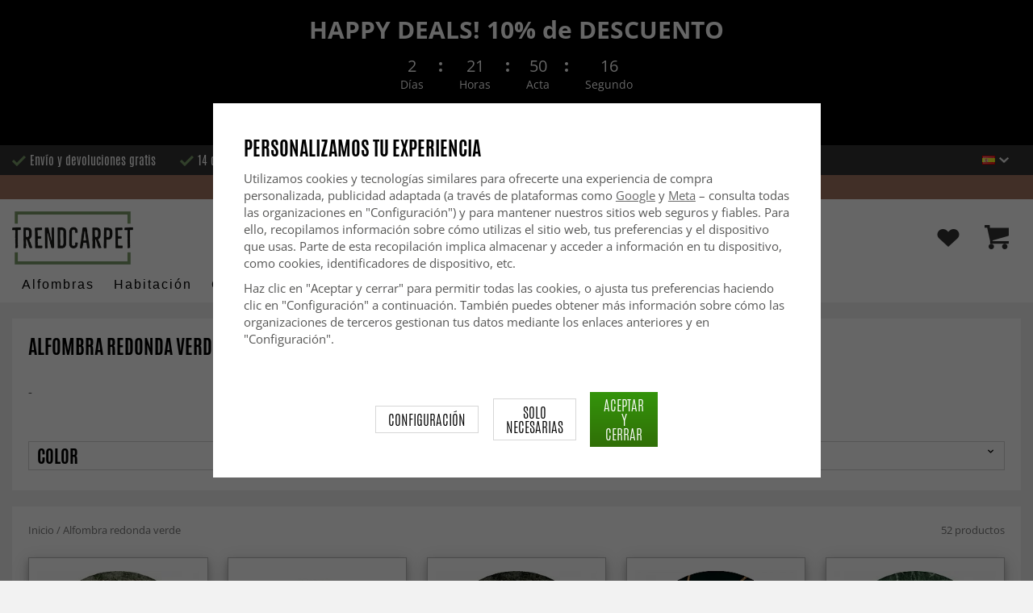

--- FILE ---
content_type: text/html; charset=UTF-8
request_url: https://www.trendcarpet.es/es/alfombra-redonda-verde/
body_size: 38272
content:
<!doctype html><html lang="es" class="slidein-enabled "><head><meta charset="utf-8"><title>Alfombra redonda verde » Alta calidad - Precio bajo - Trendcarpet</title><meta name="description" content="Alfombra redonda verde ✓ Más de 10 000 Alfombras Modernas y Alfombras Orientales. ✓ Entrega rápida ✓ Envío y devoluciones gratis ✓ Precios fantásticos ✓ Encargue su alfombra antes de las 14.00 horas y se la enviaremos hoy mismo"><meta name="keywords" content=""><meta name="robots" content="index, follow"><meta name="viewport" content="width=device-width, initial-scale=1"><!-- WIKINGGRUPPEN 9.2.4 --><link rel="shortcut icon" href="/favicon.png"><link rel="preload" href="/css/fonts/antonioregular/antonioregular.woff2" crossorigin="anonymous" as="font" type="font/woff2"><link rel="preload" href="/css/fonts/antoniobold/antoniobold.woff2" crossorigin="anonymous" as="font" type="font/woff2"><link rel="preload" href="/css/fonts/antoniolight/antoniolight.woff2" crossorigin="anonymous" as="font" type="font/woff2"><link rel="preload" href="/css/fonts/opensans/OpenSans-Regular.woff2" crossorigin="anonymous" as="font" type="font/woff2"><link rel="preconnect" href="https://fonts.googleapis.com"><link rel="preconnect" href="https://fonts.gstatic.com" crossorigin><style>body{margin:0}*,*:before,*:after{-moz-box-sizing:border-box;-webkit-box-sizing:border-box;box-sizing:border-box}.wgr-icon{visibility:hidden}.page--de h1,.page--de h2,.page--de h3,.page--de h4,.page--de h5,.page--de h6,.page--de .site-nav>li>a,.page--de .site-nav>li>span,.page--de .flex-caption p,.page--de .start-cats .category-item__heading,.page--de .btn,.page--de .btn--primary,.page--de .product-filter-inner span,.page--de .product-tab{text-transform:none}html{font-family:sans-serif;font-size:15px;line-height:1.45;color:#575756;-webkit-font-smoothing:antialiased}body{background-color:#f2f2f2}h1,h2,h3,h4,h5,h6{margin-top:0;margin-bottom:10px;font-weight:400;color:#000;text-transform:uppercase}h1{font-size:24px;line-height:1.25}h2{font-size:22px}h3{font-size:20px}h4{font-size:18px}h5{font-size:18px}h6{font-size:18px}p{margin:0 0 10px}b,strong,th{font-weight:600}th,td{text-align:left}img{max-width:100%;height:auto;vertical-align:middle}a{color:#666;text-decoration:none;-moz-transition:all .1s ease-in;-webkit-transition:all .1s ease-in;-o-transition:all .1s ease-in;transition:all .1s ease-in}a:hover{text-decoration:underline;color:#000}input,textarea{padding:5px 6px;border:1px solid #c2c2c2;border-radius:2px;color:#222}input:focus,textarea:focus{border-color:#b2b2b2;outline:none}select{padding:2px 3px;font-size:15px}input[type="checkbox"],input[type="radio"]{width:auto;height:auto;margin:0;padding:0;border:none;line-height:normal;cursor:pointer}input[type="radio"],input[type="checkbox"]{display:none;display:inline-block\9}input[type="radio"]+label,input[type="checkbox"]+label{cursor:pointer}input[type="radio"]+label:before,input[type="checkbox"]+label:before{display:inline-block;display:none\9;width:12px;height:12px;margin-right:4px;margin-top:3px;border:1px solid #a9a9a9;border-radius:2px;background:#f9f9f9;background:linear-gradient(#f9f9f9,#e9e9e9);vertical-align:top;content:''}input[type="radio"]+label:before{border-radius:50%}input[type="radio"]:checked+label:before{background:#f9f9f9 url(//wgrremote.se/img/mixed/checkbox-radio-2.png) center no-repeat;background-size:6px}input[type="checkbox"]:checked+label:before{background:#f9f9f9 url(//wgrremote.se/img/mixed/checkbox-box-2.png) center no-repeat;background-size:8px}input[type="radio"]:disabled+label:before,input[type="checkbox"]:disabled+label:before{background:#bbb;cursor:default}hr{display:block;height:1px;margin:15px 0;padding:0;border:0;border-top:1px solid #cfcfcf}.dialog-natural{border-style:none}.no-scroll{height:100dvh;overflow:hidden}.scrollbar-width{padding-right:15px}@media only screen and (max-device-width:761px){.scrollbar-width{padding-right:0}}.grid{margin-left:-20px}.grid:before,.grid:after{content:"";display:table}.grid:after{clear:both}.grid-item{display:inline-block;padding-left:20px;margin-bottom:20px;vertical-align:top}.grid--middle .grid-item{vertical-align:middle}.grid-item-1-1{width:100%}.grid-item-1-2{width:50%}.grid-item-1-3{width:33.33%}.grid-item-2-3{width:66.66%}.grid-item-1-4{width:25%}.grid-item-1-6{width:16.66%}.slide-cart,.classic-cart{display:none}html:not(.slidein-enabled) .classic-cart{display:block}html.slidein-enabled .slide-cart{display:block}.l-top-menu-holder{width:100%;background:#333;color:#fff}.l-top-menu{line-height:36px;font-size:15px}.l-top-menu a:hover{text-decoration:none}.l-top-menu__left{float:left}.l-top-menu__left ul{padding:0;margin:0;list-style-type:none}.l-top-menu__left li{display:inline-block;vertical-align:middle;padding:0 15px}.l-top-menu__left li::before{content:'';display:inline-block;vertical-align:middle;margin-right:5px;width:17px;height:13px;background:url(/frontend/view_desktop/design/green-check.png?v2);background-size:17px 13px}.l-top-menu__left li:first-child{padding-left:0}.l-top-menu__right{float:right;text-align:right}.l-top-menu__right .dropdown{text-align:left}.retur-banner-text{margin-bottom:0;padding-bottom:5px}.header-link{font-size:16px;cursor:pointer}.header-link__arrow{margin-left:5px;width:12px}.l-holder{position:relative;max-width:1700px;margin:0 auto;clear:both}.view-home .l-holder{max-width:none}.l-constrained{position:relative;max-width:1700px;margin-left:auto;margin-right:auto}.sticky-holder{position:relative;z-index:3;margin-bottom:20px}.is-top-sticky{position:fixed;top:0;left:0;right:0;width:100%;z-index:102;margin-bottom:0;margin-left:auto;margin-right:auto}.is-top-sticky .l-header{padding-bottom:0;padding-top:0}.is-top-sticky .l-header__left{padding-top:8px}.is-top-sticky .l-header__left .site-logo{max-width:80%;transition:all 0.3s ease}.is-top-sticky .l-menubar-holder{height:44px}.is-top-sticky .site-nav>li>span{font-size:17px;line-height:20px}.l-header-holder{position:relative;z-index:5;width:100%;background:#fff}.l-header{position:relative;padding-top:15px;padding-bottom:3px}.l-header__left{float:left;width:150px}.l-header__right{position:relative;display:flex;align-items:center;float:right;margin-top:14px;margin-bottom:14px;text-align:right}.l-header__right>div{vertical-align:middle;margin:0 15px}.l-header__right .header-login-link{margin-right:0}.l-header__right>div:last-child{padding-right:0}.l-header__middle{margin-top:12px;margin-bottom:12px;padding:0 40px;overflow:hidden;text-align:right}.l-menubar-holder{width:100%;background:#fff;color:#000}.l-menubar{position:relative}.l-sidebar,.l-sidebar-primary{width:180px}.l-sidebar-primary{margin-right:25px;float:left}.l-sidebar{margin-left:25px;float:right}.media{margin-bottom:15px}.media,.media-body{overflow:hidden}.media-img{margin-right:15px;float:left}.media-img img{display:block}.table{width:100%;border-collapse:collapse;border-spacing:0}.table td,.table th{padding:0}.default-table{width:100%}.default-table>thead>tr{border-bottom:1px solid #e2e2e2}.default-table>thead th{padding:8px}.default-table>tbody td{padding:8px}.label-wrapper{padding-left:20px}.label-wrapper>label{position:relative}.label-wrapper>label:before{position:absolute;margin-left:-20px}.nav,.nav-block,.nav-float{margin:0;padding-left:0;list-style-type:none}.nav>li,.nav>li>a{display:inline-block}.nav-float>li{float:left}.nav-block>li>a{display:block}.nav-tick li{margin-right:10px}.nav-tick{margin-bottom:10px}.block-list{margin:0;padding-left:0;list-style-type:none}.list-info dd{margin:0 0 15px}.neutral-btn{padding:0;border-style:none;background-color:transparent;outline:none;-webkit-appearance:none;-moz-appearance:none;appearance:none}.breadcrumbs{margin-bottom:25px;color:#777}.breadcrumbs>li{color:#777}.breadcrumbs a{color:#777}.breadcrumbs .wgr-icon{margin-left:2px;margin-right:2px;color:#777}.sort-section{margin-bottom:15px}.sort-section>li{margin-right:4px}.highlight-bar{padding:7px 10px;border:1px solid #e1e1e1;background-color:#fff;background-image:linear-gradient(to bottom,#fff,#eee)}.startpage-bar{margin-bottom:10px;padding:7px 0;color:#222;font-size:26px;text-transform:uppercase}.startpage-bar h2{font-size:26px}.startpage-bar span{border-bottom:2px solid #222}.popcart-slot__title{margin-bottom:0;padding-block-start:10px}.input-highlight{border:1px solid #dcdcdc;border-radius:4px;background-color:#fff;background-image:linear-gradient(to top,#fff 90%,#eee)}.input-highlight:focus{border-color:#dcdcdc}.site-logo{display:inline-block;max-width:100%}.site-banner{display:none}.vat-selector{position:absolute;bottom:10px;right:0;font-size:11px}.vat-selector label{margin-left:4px}.site-nav{display:flex;align-items:center;flex-wrap:wrap;gap:10px;height:44px}.site-nav>li{padding:0 12px;-moz-transition:all .1s ease-in;-webkit-transition:all .1s ease-in;-o-transition:all .1s ease-in;transition:all .1s ease-in}.site-nav>li>a,.site-nav>li>span{display:block;white-space:nowrap;color:#000;cursor:pointer;text-transform:capitalize;font-size:16px;font-family:'Helvetica';letter-spacing:2px}.site-nav>li>span a{color:#000}.site-nav>li>a:hover,.site-nav>li>span:hover{text-decoration:none}.site-nav>li:hover>a,.site-nav>li:hover>span{color:#000}.site-nav__arrow{width:12px;margin-left:10px}.site-nav__arrow--dark{display:none}.site-nav>li.mutedLink:hover{background:none}.site-nav>li.mutedLink:hover>a,.site-nav>li.mutedLink:hover>span{color:#fff}.site-nav>li.mutedLink>a,.site-nav>li.mutedLink>span{cursor:default}.site-nav__home .wgr-icon{position:relative;top:-2px;font-size:16px;vertical-align:middle}.lang-changer select{vertical-align:middle}.dropdown .lang-changer__flag{margin-right:5px}.site-search{overflow:hidden;max-width:450px;height:37px;margin:auto;border:none;border-radius:0;background:#fff;line-height:normal}.site-search>.input-table__item{position:relative}.site-search__input,.site-search__btn{height:40px;vertical-align:top}.site-search__btn:focus{opacity:.6}.site-search__input{text-overflow:ellipsis;white-space:nowrap;overflow:hidden;padding-left:15px;border:1px solid gray;border-right:none;border-radius:0}.site-search__input::-ms-clear{display:none}.site-search__btn{position:relative;width:50px;padding-left:10px;padding-right:10px;border-style:none;background:#333;font-size:18px;line-height:1;color:#fff}.module{margin-bottom:15px}.module__heading{margin:0;padding:7px 0;margin-bottom:10px;background-color:#fff;text-transform:uppercase;color:#000}.module__heading>span{border-bottom:2px solid #000}.module__body{padding:10px;border:1px solid #dcdcdc;border-top-style:none;background:#fff}.listmenu{margin:0;padding-left:10px;list-style-type:none}.listmenu a{position:relative;display:block;color:#222}.listmenu .selected{font-weight:600}.listmenu-0{padding-bottom:10px;padding-left:0}.listmenu-0+h2{padding-top:20px}.listmenu-0:last-child{margin-bottom:-1px}.listmenu-0>li>a{padding-top:1px;padding-bottom:1px;padding-left:0;padding-right:17px}.listmenu-1{padding-top:0;padding-bottom:0;padding-left:15px}.listmenu-1>li>a{padding-top:2px;padding-bottom:2px}li .listmenu{display:none}.is-listmenu-opened>.listmenu{display:block}.menu-node{position:absolute;top:0;right:2px;bottom:0;margin:auto;max-width:30px;max-height:12px;width:auto}.is-listmenu-opened>a>.menu-node{right:0}.menu-node-arrow{max-width:12px}.menu-node{width:30px}.small-checkout-text{display:none;color:red}.btn{display:inline-block;padding:7px 15px;border-style:none;border-radius:0;background-color:#c7c7c6;font-size:18px;color:#fff;line-height:1;text-transform:uppercase;cursor:pointer;outline-style:none}.btn:hover,.btn:focus{text-decoration:none;opacity:.8;color:#fff}.product-item__wishlist.btn:hover,.product-item__wishlist.btn:focus{color:#666}.btn--large{padding:15px 45px;font-size:20px}.btn--primary{background-color:#7b9d6a;text-transform:uppercase}.btn--secondary{border:1px solid #dcdcdc;background-color:#fff;color:#666;text-transform:uppercase}.btn--highlight{background-color:#f15a24}.btn--block{display:block;text-align:center}.price{font-weight:700;color:#000}.price-discount{color:#f15a24}.price-original{font-size:14px;text-decoration:line-through}.price-klarna{font-size:14px}.grid-gallery,.list-gallery,.row-gallery{margin:0;padding-left:0;list-style-type:none}.grid-gallery{margin-left:-2%}.grid-gallery>li{display:inline-block;width:18%;margin-left:2%;margin-bottom:2%;padding:0;background:#fff;text-align:center;vertical-align:top;cursor:pointer;zoom:1}.view-checkout .grid-gallery>li{width:18%}.l-autocomplete .grid-gallery>li{width:31.33%}.list-gallery>li{margin-bottom:15px}.list-gallery>li:last-child{margin-bottom:0}.row-gallery>li{margin-bottom:15px;border:1px solid #e9e9e9;cursor:pointer}.grid-gallery>.product-item{position:relative;border:1px solid #bababa;box-shadow:0 4px 8px 0 rgba(0,0,0,.2),0 6px 20px 0 rgba(0,0,0,.19)}.product-item{position:relative;border:1px solid #bababa;background:#fff;text-align:center;box-shadow:0 4px 8px 0 rgba(0,0,0,.2),0 6px 20px 0 rgba(0,0,0,.19)}.product-item__img{position:relative;height:0;padding-bottom:105%}.product-item__banner{position:absolute;top:10px;left:10px;z-index:2;height:24px;overflow:hidden;padding:1px 10px;max-width:90px;background-color:#d9d9d9;color:#fff;font-size:13px;line-height:22px;text-align:center}.product-item__banner.bottom-banner{top:auto;bottom:10px}.product-item__banner span{opacity:0}.product-item__img img{position:absolute;top:0;bottom:0;left:0;right:0;padding:10px;margin:auto;max-height:100%;max-width:100%}.product-item__img img{max-height:100%}.product-item__body{position:relative;padding:15px 10px 20px 10px;text-align:left}.product-item .product-item__wish{position:absolute;right:10px;top:-44px;display:flex;align-items:center;justify-content:center;border-radius:50%;height:34px;width:34px;background:#fff;box-shadow:0 2px 5px 0 rgba(0,0,0,.4);-webkit-box-shadow:0 2px 5px 0 rgba(0,0,0,.4)}.product-item__wish a{position:relative;display:inline-block;text-decoration:none;color:#7b9d6a}.product-item__wish .icon-remove{position:absolute;top:0;bottom:0;left:0;right:0;display:none;line-height:34px;text-align:center;font-size:11px;color:#fff}.js-wishlist-selected:hover .icon-remove{display:block}.product-item__heading{height:50px;margin-bottom:7px;overflow:hidden;font-size:13px;font-weight:600;line-height:1.3;text-align:left;text-transform:none}.product-item__description{display:none;height:13px;margin-bottom:7px;overflow:hidden;font-size:10px}.product-item .price{font-size:18px;font-weight:800}.product-item .price-original{margin:0 2px}.product-item__buttons{display:none;margin-top:10px}.product-item__buttons .btn{float:left;width:49%;text-align:center;padding-left:0;padding-right:0}.product-item__buttons .btn--primary{float:right}.product-item__sale{position:absolute;top:5px;right:5px;background:#f15a24;border-radius:5px;padding:1px 6px;text-transform:uppercase;letter-spacing:1px;font-size:14px;color:#fff}.product-item-row{overflow:hidden;padding:15px}.product-item-row__img{float:left;width:80px;margin-right:15px;text-align:center}.product-item-row__img img{max-height:80px}.product-item-row__footer{float:right;text-align:right;margin-left:15px}.product-item-row__body{overflow:hidden}.product-item-row__price{margin-bottom:10px}.dropdown{display:none}.view-category .white-bg{margin-bottom:0}.category-item{text-align:center;position:relative}.category-item__img{height:175px;margin-bottom:10px;line-height:175px;background:#fff}.category-item__img img{max-height:100%}.category-item__heading{overflow:hidden;padding:10px}.category-item__heading strong{display:inline-block;height:42px;overflow:hidden}.category-item__heading a{text-decoration:none}.category-heading{margin-bottom:0}.category-description{position:relative;overflow:hidden;margin-bottom:15px}.category-description p{display:inline;margin-right:.3em}.category-hidden-description{display:none}.category-hidden-description.is-active{display:inline}.toggle-button{display:inline-block;color:#000;cursor:pointer;font-weight:600}.toggle-button.is-active .toggle-button__readmore,.toggle-button .toggle-button__close{display:none}.toggle-button.is-active .toggle-button__close{display:inline-block}.category-lead{margin-bottom:20px;overflow:hidden}.category-lead{margin-bottom:10px}.category-top-img{position:relative;display:flex;align-items:center;justify-content:center;margin-bottom:20px}.count-prods{text-transform:lowercase}.view-category .gallery-holder,.view-search .gallery-holder{margin-top:20px}.product-filter-holder.white-bg{margin-bottom:0;padding:10px 20px}.filter-toggle{margin-bottom:10px;text-align:center;font-weight:600;color:#777}.filter-toggle span{cursor:pointer}.filter-toggle span:hover{color:#333}.filter-toggle__less{display:none}.filter-hidden{display:none}.product-filter-inner{margin-left:-2%}.product-filter-item{display:inline-block;width:23%;margin-left:2%;margin-bottom:15px;padding:3px 10px 0;background:#fff;border:1px solid #d6d6d6}.product-filter-item span{display:block}.product-filter-inner .has-dropdown{position:relative;cursor:pointer}.product-filter-inner .has-dropdown:hover .dropdown{display:none}.product-filter-inner span{text-transform:uppercase;font-size:22px;color:#000}.product-filter-inner span .wgr-icon{float:right;position:relative;top:3px}.selected-filters-holder{display:none}.rss-logo .wgr-icon{font-size:14px;vertical-align:middle}.rss-logo a{color:#333}.rss-logo a:hover{color:#db6b27;text-decoration:none}.spinner-container{position:relative;z-index:9;color:#222}.spinner-container--small{height:25px}.spinner-container--large{height:100px}.spinner-container--pno{position:absolute;top:50%;right:14px}.spinner-container--kco{height:300px;color:#0070ba}.video-wrapper{position:relative;padding-bottom:56.25%;padding-top:25px;height:0;margin-bottom:20px}.video-wrapper iframe{position:absolute;top:0;left:0;width:100%;height:100%}.input-form input,.input-form textarea{width:100%}.input-form__row{margin-bottom:8px}.input-form label{display:inline-block}.max-width-form{max-width:300px}.max-width-form-x2{max-width:400px}.input-group{position:relative;overflow:hidden;vertical-align:middle}.input-group .input-group__item{position:relative;float:left;width:50%}.input-group .input-group__item:first-child{width:48%;margin-right:2%}.input-group-1-4 .input-group__item{width:70%}.input-group-1-4>.input-group__item:first-child{width:28%}.input-group-5-1 .input-group__item{width:23%}.input-group-5-1>.input-group__item:first-child{width:75%}.input-table{display:table}.input-table__item{display:table-cell;white-space:nowrap}.input-table--middle .input-table__item{vertical-align:middle}.flexslider{height:0;overflow:hidden}.view-home .flexslider{margin-bottom:10px}.flex__item{position:relative;display:none;-webkit-backface-visibility:hidden}.flex__item:first-child{display:block}.flexslider .is-flex-lazyload{visibility:hidden}.is-flex-loading .flex-arrow{visibility:hidden}.is-flex-touch .flex-arrows{display:none}.is-flex-loading .flex-nav{visibility:hidden;opacity:0}.flex-nav{margin-top:15px;margin-bottom:10px;opacity:1;visibility:visible;z-index:2}.flex-nav--paging{text-align:center}.flex-nav--paging li{display:inline-block;margin:0 4px}.flex-nav--paging a{display:block;width:9px;height:9px;border:1px solid #000;border-radius:100%;cursor:pointer;text-indent:-9999px}.flex-nav--paging a:hover{background:#000}.flex-nav--paging .flex-active a{background:#000;cursor:default}.flex-nav--thumbs{overflow:hidden}.flex-nav--thumbs li{width:9%;float:left}.flex-nav--thumbs img{opacity:.7;cursor:pointer}.flex-nav--thumbs img:hover,.flex-nav--thumbs .flex-active img{opacity:1}.flex-nav--thumbs .flex-active{cursor:default}.flex-caption{position:absolute;left:0;bottom:0;z-index:4;width:100%;padding:15px 25px 12px 15px;overflow:hidden;background:rgba(0,0,0,.3);color:#fff;text-align:center}.flex-caption h2,.flex-caption h1{margin-bottom:0;text-transform:uppercase;letter-spacing:.5;line-height:1.1;font-size:40px;color:#fff}.flex-caption p{padding:0;margin:0;font-size:22px;text-transform:uppercase}.is-hidden{display:none!important}.is-lazyload,.is-lazyloading{visibility:hidden;opacity:0}.is-lazyloaded{visibility:visible;opacity:1;transition:opacity .3s}.clearfix:before,.clearfix:after{content:"";display:table}.clearfix:after{clear:both}.clearfix{*zoom:1}.clear{clear:both}.white-bg,.l-content{background:#fff;margin-bottom:20px;padding:20px 20px 10px}.box-shadow,.l-content{position:relative}.view-home .l-content,.view-category .l-content,.view-product .l-content,.view-campaigns .l-content,.view-bestsellers .l-content,.view-search .l-content{background:none;margin:0;padding:0;box-shadow:none}.flush{margin:0!important}.wipe{padding:0!important}.right{float:right!important}.left{float:left!important}.float-none{float:none!important}.text-left{text-align:left!important}.text-center{text-align:center!important}.text-right{text-align:right!important}.uppercase{text-transform:uppercase}.display-table{display:table;width:100%;height:100%}.display-tablecell{display:table-cell;vertical-align:middle}.go:after{content:"\00A0" "\00BB"!important}.stretched{width:100%!important}.center-block{display:block;margin-left:auto;margin-right:auto}.muted{color:#999}.brand{color:#7a9c69}.accent-color{color:#000}.bottom-auto{bottom:auto}.wishlist-button{position:relative;height:35px;line-height:35px}.wishlist-link{display:block}.wishlist-button img{max-width:30px}div#topcart-holder{position:relative;z-index:2}div#topcart-button{display:inline-block;*display:inline;cursor:pointer;position:relative}.cart-header{display:flex;align-items:center;justify-content:space-between;padding-bottom:14px;padding-top:0}.cart-header{font-weight:500}.cart-title,h5.cart-title__title,h5.popcart-slot__title{font-size:1.25rem;font-weight:500!important;text-transform:none;margin-bottom:0}.cart-title{flex-grow:1}.cart-title{display:flex;flex-direction:column;justify-content:flex-start;align-items:flex-start}.cart-header>*,.cart-footer__row>*{flex-shrink:0}.cart-title,.cart-sum,.cart--layout-1 .cart-item__sum{display:flex;flex-direction:column;justify-content:flex-start;align-items:flex-start}.cart-header>*,.cart-footer__row>*{flex-shrink:0}.cart-close-button .is-close-dialog{display:inline-flex;align-items:center;border:none;padding-left:16px;background-color:#fff0;font-size:1.2rem;text-align:left;outline:none}.cart-close-button .is-close-dialog p{margin-bottom:0}.topcart-count,.wishlist-count{position:absolute;top:-6px;left:22px;display:block;width:22px;height:22px;border-radius:50%;background:#f15a24;color:#fff;font-size:14px;line-height:22px;text-align:center}.topcart-link{height:40px;line-height:40px;padding:0 15px;margin-left:20px;background-image:linear-gradient(#34940b,#306f07)}.topcart-icon{max-width:30px}.topcart-subtotal{margin-left:18px}.topcart-font-icon{display:none}.topcart-arrow{margin-right:4px;margin-left:4px}.topcart-font-arrow{display:none}.topcart-subtotal{color:#000}div#popcart{display:none}.l-mobile-header,.l-mobile-nav,.sort-select,.checkout-cart-row-small,.l-autocomplete-mobile-form,.mobile-btn,.show-for-large,.banner-holder-tablets,.l-autocomplete{display:none}.l-menubar{max-width:1700px!important}.l-mobile-footer{display:none}@media all and (max-width:768px){.grid-item-1-4{width:50%}.grid-item-1-6{width:31.33%}}@media all and (max-width:480px){.grid{margin-left:0}.grid-item{padding-left:0}.grid-item-1-2,.grid-item-1-3,.grid-item-2-3,.grid-item-1-4{width:100%}.grid-item-1-6{width:50%}}@media all and (max-width:1740px){.l-holder,.l-autocomplete,.l-constrained{margin-left:15px;margin-right:15px;width:auto}.view-home .l-holder{margin-left:0;margin-right:0}.l-footer{margin-left:30px;margin-right:30px}.product-filter-holder .l-constrained{margin-left:0;margin-right:0}}@media all and (max-width:960px){.l-top-menu{font-size:14px}.l-top-menu__left li{padding:0 8px}.l-sidebar{display:none}.flex-caption h2,.flex-caption h1{font-size:32px}.flex-caption p{font-size:20px}}@media all and (max-width:768px){.l-inner,.view-home .l-inner,.view-checkout .l-inner{margin-left:0;margin-right:0}.sticky-holder{margin-bottom:0;display:none}.l-menubar-wrapper,.l-menubar,.l-top-menu-holder,.l-header-holder,.l-menubar-holder,.l-top-menu-holder .banner{display:none}.l-menubar{margin-left:0;margin-right:0}.l-sidebar-primary{display:none}.banner-holder-tablets{display:block}.is-mobile-nav-open .banner-holder-tablets{display:none}.banner-holder-tablets .banner{max-height:140px;padding:10px;overflow:hidden}.banner-holder-tablets .banner__title{max-height:32px;font-size:22px;overflow:hidden}.banner-holder-tablets .banner__clock{margin:5px 0;font-size:16px}.banner-holder-tablets .banner__text{max-height:30px;font-size:20px;overflow:hidden}.l-content,.view-checkout .l-content,.view-checkout .l-content,.view-home .l-content,.view-category .l-content,.view-product .l-content,.view-campaigns .l-content{margin-top:15px;margin-left:15px;margin-right:15px}.l-holder{margin:0;margin-top:0;box-shadow:none;border-radius:0}.sg-scroll .l-holder{margin-top:0}.l-mobile-header{position:sticky;overflow:hidden;top:0;left:0;z-index:1000;display:block;width:100%;height:50px;background:#fff;border-bottom:1px solid #e9e9e9}.l-mobile-header.sg-hidden{top:0}.l-mobile-header__search{position:absolute;top:5px;left:190px;right:115px;max-width:310px}.l-mobile-header.zoomed{position:absolute}.l-header,.l-mobile-nav{display:none}.view-home .flexslider:after,.category-top-img:after{border-width:4px}.flex-caption h2,.flex-caption h1{font-size:26px}.flex-caption p{font-size:18px}.product-filter-holder.is-menubar-sticky{margin-top:65px}.sg-fixed-container-buy-button{bottom:-100px!important;-webkit-transition:bottom 0.8s!important;-moz-transition:bottom 0.8s!important;-ms-transition:bottom 0.8s!important;transition:bottom 0.8s!important}.sg-button-is-fixed-mobile .sg-fixed-container-buy-button{position:fixed!important;bottom:0!important;width:100%!important;left:0!important;z-index:999!important}.sg-button-is-fixed-mobile .sg-fixed-container-buy-button #addToCardButtonDiv>*{display:none!important}.sg-button-is-fixed-mobile .sg-fixed-container-buy-button #addToCardButtonDiv>.product-cart-button-wrapper{display:block!important;width:100%!important;margin:0!important}.sg-button-is-fixed-mobile .product-cart-button-wrapper{margin-bottom:0!important}.sg-button-is-fixed-mobile .product-cart-button-wrapper .product-quantity{display:none!important}.sg-button-is-fixed-mobile .option-table td.product-option-spacing__left{display:none!important}.sg-button-is-fixed-mobile .option-table{max-width:none!important;width:50%!important;display:inline-block!important}.sg-button-is-fixed-mobile .option-table td.product-option-spacing__right{padding:0!important;margin:0!important;width:100%!important;display:inline-block!important}.sg-button-is-fixed-mobile .option-table td.product-option-spacing__right select{height:50px!important;border:0!important;border-top:1px solid #ccc!important;border-right:1px solid #ccc!important;padding:2px 25px 2px 10px!important}.sg-button-is-fixed-mobile .option-table td.product-option-spacing__right select{background-image:linear-gradient(45deg,gray 50%,transparent 50%),linear-gradient(135deg,transparent 50%,gray 50%)!important;background-position:calc(100% - 8px) 22px,calc(100% - 13px) 22px!important;background-size:5px 5px,5px 5px!important;background-repeat:no-repeat!important;outline:0!important;-moz-appearance:none!important;-webkit-appearance:none!important;appearance:none!important}.sg-button-is-fixed-mobile .product-cart-button-wrapper .btn--primary{bottom:0!important;margin:0!important;width:100%!important;height:50px!important;opacity:1!important;padding-left:10px!important;padding-right:10px!important}.sg-button-is-fixed-mobile .sg-fixed-container-buy-button #addToCardButtonDiv{width:100%!important;display:inline-block!important}.sg-button-is-fixed-mobile.sg-50-procent-button .sg-fixed-container-buy-button #addToCardButtonDiv{width:50%!important}.sg-close-not-in-stock{display:none!important}.sg-button-is-fixed-mobile #lagerstatusFinnsEj{position:fixed!important;bottom:60px!important;z-index:999!important;background:#fff!important;margin:0!important;width:calc(100% - 20px)!important;left:10px!important;padding:15px!important;border:1px solid #ccc!important;z-index:999!important}.sg-button-is-fixed-mobile .sg-close-not-in-stock{display:block!important;position:absolute!important;right:0!important;padding:10px!important;top:0!important;cursor:pointer!important}.sg-button-is-fixed-mobile .sg-close-not-in-stock i{font-size:24px!important}.sg-button-is-fixed-mobile .sg-fixed-container-buy-button #addToCardButtonDiv .sg-go-to-cart{-webkit-transition:bottom 0.8s!important;-moz-transition:bottom 0.8s!important;-ms-transition:bottom 0.8s!important;transition:bottom 0.8s!important;display:block!important;bottom:-60px!important;height:0!important;line-height:50px!important;position:absolute!important;margin:0!important;left:0!important;z-index:-1!important}.sg-button-is-fixed-mobile.sg-open-go-to-cart .sg-fixed-container-buy-button #addToCardButtonDiv .sg-go-to-cart{bottom:50px!important}.flexslider-container .product-thumbs{display:flex!important;flex-wrap:wrap!important;align-items:center!important;justify-content:center!important}.flexslider-container .product-thumbs li{width:50px!important;height:50px!important;margin:5px!important;border:1px solid #dcdcdc!important;padding:5px!important;display:inline-flex!important;justify-content:center!important;align-items:center!important}.flexslider-container .product-thumbs .sg-active-image{border:1px solid #333!important;border:1px solid #9a9a9a!important}.flexslider-container .product-thumbs li img{background:none!important;height:auto!important;width:auto!important;overflow:visible!important;padding:0!important;border-radius:0!important;max-width:100%!important;max-height:100%!important;margin:0!important}}@media screen and (orientation:landscape) and (max-width:770px){.product-filter-holder.is-menubar-sticky{margin-top:0}}@media all and (max-width:600px){.view-home .flexslider:after,.category-top-img:after{top:5px;left:5px;right:5px;bottom:5px}.flex-caption h2,.flex-caption h1{font-size:22px}.flex-caption p{font-size:16px}.startpage-bar__right,.startpage-bar__left{float:none;text-align:center}}@media all and (max-width:480px){.l-mobile-header{height:50px}.l-mobile-nav{top:50px}.l-content,.view-checkout .l-content,.view-checkout .l-content,.view-home .l-content,.view-category .l-content,.view-product .l-content,.view-campaigns .l-content{margin-left:10px;margin-right:10px;padding:10px}.view-checkout .l-content,.view-home .l-content,.view-category .l-content,.view-product .l-content,.view-campaigns .l-content{margin:0}.white-bg{padding:10px}.breadcrumbs .right{display:block;margin-top:5px;float:none!important}.flex-caption h2,.flex-caption h1{font-size:18px}.flex-caption p{font-size:16px}.view-home .flex-nav{display:none}.product-item__img{padding-bottom:150%}.product-img-upsell{padding-bottom:105%!important}.product-item__body{padding:6px}.product-item__buttons .btn{display:none}.product-item__buttons .btn--primary,.product-item__buttons .mobile-btn{display:block;width:100%}.product-item .price{font-size:20px}.product-item__description{height:31px}.checkout-hide-medium{margin:0;padding:0}.checkout-hide-medium span{display:none}.banner-holder-tablets .banner{max-height:110px}.banner-holder-tablets .banner__title{max-height:27px;font-size:18px}.banner-holder-tablets .banner__clock{margin:3px 0;width:250px;font-size:12px}.clock-separator{margin-bottom:14px}.banner-holder-tablets .banner__text{max-height:20px;font-size:12px}.startpage-mobile-carousel{display:block}.startpage-carousel{display:none}.startpage-mobile-carousel .grid-content{position:relative}.startpage-mobile-carousel .grid-item{margin-bottom:0}.startpage-mobile-carousel .grid-content .grid{position:absolute;bottom:auto;left:0;top:0;z-index:4;padding:15px 25px 12px 15px;overflow:hidden;width:100%;background:rgba(0,0,0,.3);color:#fff;text-align:center}.startpage-mobile-carousel .grid-content .grid h1,.startpage-mobile-carousel .grid-content .grid h2,.startpage-mobile-carousel .grid-content .grid h3,.startpage-mobile-carousel .grid-content .grid h2 a{margin-bottom:0;text-transform:uppercase;letter-spacing:.5px;line-height:1.1;font-size:30px;color:#fff}.startpage-mobile-carousel .btn{margin-top:15px}.input-group-5-1 .input-group__item{width:38%}.input-group-5-1>.input-group__item:first-child{width:60%}.banner-holder-tablets .banner__title{font-size:16px}}@media all and (max-width:325px){.banner-holder-tablets .banner__title{font-size:14px}}@media all and (max-width:960px){.product-filter-item{padding-bottom:3px}.product-filter-inner span{font-size:18px}}@media all and (max-width:768px){.product-filter-item{padding-left:5px;padding-right:5px}.product-filter-inner span .wgr-icon{top:6px;margin-left:5px;font-size:14px}}@media all and (max-width:600px){.product-filter-holder.white-bg{padding:10px}.product-filter-item{width:48%}}@media screen and (max-width:1001px){.grid-gallery>.product-item{margin-bottom:20px}}@media all and (max-width:900px){.site-nav>li{margin-left:0;margin-right:0}}@media all and (max-width:768px){.mini-site-logo,.mini-site-logo img{position:absolute;top:0;bottom:0}.mini-site-logo{left:65px;margin:auto}.mini-site-logo img{left:0;right:0;max-width:155px;max-height:100%;margin:auto;padding-top:5px;padding-bottom:5px;-webkit-transform:translateY(0);-ms-transform:translateY(0);transform:translateY(0);-webkit-transition:-webkit-transform .4s cubic-bezier(.694,.0482,.335,1);transition:transform .4s cubic-bezier(.694,.0482,.335,1)}.mini-cart-info{display:none}}@media all and (max-width:480px){.mini-site-logo img{max-width:135px}}@media all and (max-width:960px){.grid-gallery>li{width:31.33%}.startpage-categories .grid-gallery>li,.view-home .grid-gallery--products>li{width:23%}}@media all and (max-width:768px){.startpage-categories .grid-gallery>li,.view-home .grid-gallery--products>li{width:48%}}@media all and (max-width:600px){.grid-gallery>li,.l-autocomplete .grid-gallery>li,.view-search .grid-gallery>li{width:48%}}@media all and (max-width:480px){.startpage-featured .grid-gallery>li{width:97%}}@media all and (max-width:960px){.hide-for-xlarge{display:none!important}}@media all and (max-width:768px){.hide-for-large{display:none!important}.show-for-large{display:inline-block}}@media all and (max-width:480px){.hide-for-medium{display:none!important}}@media all and (max-width:320px){.hide-for-small{display:none!important}}@media all and (min-width:769px){.hide-on-desktop{display:none}}@media all and (max-width:768px){.hide-on-touch{display:none}}@media all and (max-width:440px){.news-modal{bottom:0;right:0;max-width:100%;width:100%}}.filterlistmenu{margin:0;padding:0;list-style-type:none}.filterlistmenu:last-child{margin-bottom:-1px}.filterlistmenu li{padding:5px;border-bottom:solid 1px #dcdcdc;background-color:#fff;background-image:linear-gradient(to bottom,#fff,#f8f8f8)}.filterlistmenu li.filter-item-title{font-weight:700;background-color:#eee;background-image:linear-gradient(to bottom,#eee,#ddd);border-bottom:solid 1px #bbb}.product-filter{overflow:hidden;margin-top:10px;margin-bottom:10px;padding:0;border:1px solid #e2e2e2;border-radius:3px}.product-filter__btn{width:100%;padding:10px;font-weight:700;text-align:left}.product-filter__body{display:none;padding:15px 15px 0}@media all and (max-width:768px){.product-filter{display:block}}</style><link rel="stylesheet" href="/js/vendors/splide/splide-core.min.css?v=3066"><link rel="preload" href="/frontend/view_desktop/css/compiled/compiled.css?v=3066" as="style" onload="this.rel='stylesheet'"><noscript><link rel="stylesheet" href="/frontend/view_desktop/css/compiled/compiled.css?v=3066"></noscript><script>/*! loadCSS: load a CSS file asynchronously. [c]2016 @scottjehl, Filament Group, Inc. Licensed MIT */
!function(a){"use strict";var b=function(b,c,d){function j(a){return e.body?a():void setTimeout(function(){j(a)})}function l(){f.addEventListener&&f.removeEventListener("load",l),f.media=d||"all"}var g,e=a.document,f=e.createElement("link");if(c)g=c;else{var h=(e.body||e.getElementsByTagName("head")[0]).childNodes;g=h[h.length-1]}var i=e.styleSheets;f.rel="stylesheet",f.href=b,f.media="only x",j(function(){g.parentNode.insertBefore(f,c?g:g.nextSibling)});var k=function(a){for(var b=f.href,c=i.length;c--;)if(i[c].href===b)return a();setTimeout(function(){k(a)})};return f.addEventListener&&f.addEventListener("load",l),f.onloadcssdefined=k,k(l),f};"undefined"!=typeof exports?exports.loadCSS=b:a.loadCSS=b}("undefined"!=typeof global?global:this);
function onloadCSS(a,b){function d(){!c&&b&&(c=!0,b.call(a))}var c;a.addEventListener&&a.addEventListener("load",d),a.attachEvent&&a.attachEvent("onload",d),"isApplicationInstalled"in navigator&&"onloadcssdefined"in a&&a.onloadcssdefined(d)}!function(a){if(a.loadCSS){var b=loadCSS.relpreload={};if(b.support=function(){try{return a.document.createElement("link").relList.supports("preload")}catch(a){return!1}},b.poly=function(){for(var b=a.document.getElementsByTagName("link"),c=0;c<b.length;c++){var d=b[c];"preload"===d.rel&&"style"===d.getAttribute("as")&&(a.loadCSS(d.href,d),d.rel=null)}},!b.support()){b.poly();var c=a.setInterval(b.poly,300);a.addEventListener&&a.addEventListener("load",function(){a.clearInterval(c)}),a.attachEvent&&a.attachEvent("onload",function(){a.clearInterval(c)})}}}(this);</script><meta name="google-site-verification" content="OYbHnx47npsA7LDi2Q3gtTP5vCssB1hc8MMA7Pg0MD8" /><link rel="canonical" href="https://www.trendcarpet.es/es/alfombra-redonda-verde/"><link rel="alternate" hreflang="sv-se" href="https://www.trendcarpet.se/rund-matta-gron/"><link rel="alternate" hreflang="no-no" href="https://www.trendcarpet.no/no/rundt-teppe-gront/"><link rel="alternate" hreflang="fi-fi" href="https://www.trendcarpet.fi/fi/pyorea-matto-vihrea/"><link rel="alternate" hreflang="da-dk" href="https://www.trendcarpet.dk/da/rundt-taeppe-gron/"><link rel="alternate" hreflang="en-gb" href="https://www.trendcarpet.co.uk/en/round-rug-green/"><link rel="alternate" hreflang="de-de" href="https://www.trendcarpet.de/de/teppich-rund-grun/"><link rel="alternate" hreflang="de-at" href="https://www.trendcarpet.at/de/teppich-rund-grun/"><link rel="alternate" hreflang="nl-nl" href="https://www.trendcarpet.nl/nl/rond-vloerkleed-groen/"><link rel="alternate" hreflang="nl-be" href="https://www.trendcarpet.vlaanderen/nl/rond-vloerkleed-groen/"><link rel="alternate" hreflang="fr-fr" href="https://www.trendcarpet.fr/fr/tapis-rond-vert/"><link rel="alternate" hreflang="fr-be" href="https://www.trendcarpet.be/fr/tapis-rond-vert/"><link rel="alternate" hreflang="es-es" href="https://www.trendcarpet.es/es/alfombra-redonda-verde/"><link rel="alternate" hreflang="it-it" href="https://www.trendcarpet.it/it/tappeto-rotondo-verde/"><link rel="alternate" hreflang="pl-pl" href="https://www.trendcarpet.pl/pl/okrgy-dywan-zielony/"><link rel="alternate" hreflang="cs-cz" href="https://www.trendcarpet.cz/cs/-118/"><link rel="alternate" hreflang="en-eu" href="https://trendcarpet.eu/eu/round-rug-green/"><link rel="alternate" hreflang="de-de" href="https://www.trendcarpet.ch/de/teppich-rund-grun/"><link rel="alternate" hreflang="ch-FR" href="https://www.trendcarpet.ch/fr/tapis-rond-vert/"><link rel="alternate" hreflang="hu-hu" href="https://trendcarpet.hu/hu/-170/"><link rel="alternate" hreflang="pt-pt" href="https://www.trendcarpet.pt/pt/rund-matta-gron/"><link rel="alternate" hreflang="et-ee" href="https://www.trendcarpet.ee/et/rund-matta-gron/"><link rel="alternate" hreflang="lv-lv" href="https://www.trendcarpet.lv/lv/rund-matta-gron/"><link rel="alternate" hreflang="" href="https://www.trendcarpet.lt/lt/rund-matta-gron/"><script>window.profitMetricsCookieStatisticsConsent = false;window.profitMetricsCookieMarketingConsent=false;</script><script>document.addEventListener('DOMContentLoaded', function(){
$(document).on('acceptCookies2', function() {
$('body').append(atob('PHNjcmlwdD53aW5kb3cucHJvZml0TWV0cmljc0Nvb2tpZVN0YXRpc3RpY3NDb25zZW50ID0gdHJ1ZTs8L3NjcmlwdD4='));
});
});</script><script>document.addEventListener('DOMContentLoaded', function(){
$(document).on('acceptCookies2', function() {
$('body').append(atob('PHNjcmlwdD53aW5kb3cucHJvZml0TWV0cmljc0Nvb2tpZU1hcmtldGluZ0NvbnNlbnQgPSB0cnVlOzwvc2NyaXB0Pg=='));
});
});</script><script>window.profitMetrics = {
pid: '4995484016FC17D1', // The ProfitMetrics website ID
cookieStatisticsConsent: window.profitMetricsCookieStatisticsConsent,
cookieMarketingConsent: window.profitMetricsCookieMarketingConsent }</script><script src="https://cdn1.profitmetrics.io/4995484016FC17D1/bundle.js"
defer></script><!-- ProfitMetrics snippet END--><script>!function (e) {
if (!window.pintrk) {
window.pintrk = function () {
window.pintrk.queue.push(Array.prototype.slice.call(arguments))
};
var n = window.pintrk;
n.queue = [], n.version = '3.0';
var t = document.createElement('script'); t.async = !0, t.src = e;
var r = document.getElementsByTagName('script')[0];
r.parentNode.insertBefore(t, r)
}
}('https://s.pinimg.com/ct/core.js');
pintrk('load', '2612727645361');
pintrk('page');
pintrk('track', 'pagevisit')</script><style>.type1 {
display:block;
}
.type2 {
display:none;
}
.l-holder {
display: block !important;
}</style><script src="https://cdn.optimizely.com/js/29349450414.js"></script><meta name="msvalidate.01" content="AA202220949A864CFABDB7119CFF312C" /><!-- User Heat Tag --><script type="text/javascript">(function(add, cla){window['UserHeatTag']=cla;window[cla]=window[cla]||function(){(window[cla].q=window[cla].q||[]).push(arguments)},window[cla].l=1*new Date();var ul=document.createElement('script');var tag = document.getElementsByTagName('script')[0];ul.async=1;ul.src=add;tag.parentNode.insertBefore(ul,tag);})('//uh.nakanohito.jp/uhj2/uh.js', '_uhtracker');_uhtracker({id:'uh6FGLxLzQ'});</script><!-- End User Heat Tag --><meta name="google-site-verification" content="z-jcnc0K3FfdMoerVBsNA7hakOPlGRl0Njf0AGMzbwI" /><meta name="google-site-verification" content="ZBJhsb3h9tZPF4kn3M_8vB6KJ_3T6DPsIE7KV1EY7tk" /><meta name="google-site-verification" content="5lF5ebhe8wwNmr1HNPV_hiWiAJDTo-EGC1CuRamQN2E" /><meta name="google-site-verification" content="yExLo9NB70eL5Y0MSf7BLzeAxqiLAZfeDoDPW3nAj_g" /><meta name="google-site-verification" content="oN1Wlz2Cj65GGz-56exL199DSJesLMkLkwb55VFGAb8" /><meta name="google-site-verification" content="-DHF3O6zl82kig_IQpWArOxr0CpnfViQBLFltaXuzeU" /><meta name="google-site-verification" content="BQsqoz5yRIqLYAGv5HsRX1ZOOJ4yNrJ4DEK_oUB4dQI" /><meta name="google-site-verification" content="d9OhRgJZ-ZsysnCKQ1JOkJmOvWgWBYo27TWcRXFsP3A" /><meta name="google-site-verification" content="kN7C7eFKPd0_Cq3luhp4yq0gD0hfN-rb5bdWvpZgTCc" /><meta name="google-site-verification" content="A46WcTpve7COHp9-9C3Ys_Y6EdjCsuRED0kiJV5E2fw" /><meta name="google-site-verification" content="1Ic0j9BMxvGsYS-It4Rcs1h4p0Zu4AiUN3psn_vycuY" /><meta name="google-site-verification" content="JKG_TTt3ZU3akT_VP_7Mb0HA9hyCNXudTJiKv3q6LyY" /><meta name="google-site-verification" content="pZHsz6uAAUYqzKhzn8I6yCIcuJ05monGrxWDSJiQnKM" /><meta name="google-site-verification" content="PXTB9dBEnbpM8O33Rz25Y_lIEEWDssAwDuFkJZO6gmE" /><meta name="google-site-verification" content="4b67zDYO0ZvdWTsGIozFMYZigcEzXNnUndqtUUWUars" /><meta name="google-site-verification" content="SjObopwlvwHS2FUv5V8Ky61vR6wGi5SHQGDqc1ANNs0" /><meta name="google-site-verification" content="fPZi79jsXLvr5knTJgZjdIpgw7YnUlGf0GAHqVv7ffc" /><meta name="google-site-verification" content="x1n4VAetUtnVDeb0V7V6_2vvrhJ9AA0xefIZ7yY-ma0" /><meta name="google-site-verification" content="GJR43FRyYs8J4i7Sna-6xwlzdV-599L2CmmLkCmqp_s" /><meta name="google-site-verification" content="2Azk27WN-gsYdB2otmepQVQYAn36r4WOAqx-m7AEhu8" /><meta name="google-site-verification" content="U9UpSo96ULsyR6MZRZRO_7vGEubKUdwrUzVx9uWLrQQ" /><!-- TrustBox script --><script type="text/javascript" src="//widget.trustpilot.com/bootstrap/v5/tp.widget.bootstrap.min.js" async></script><!-- End TrustBox script --><meta name="p:domain_verify" content="4af243cd6f64ce2176104026d4066b8c"/><script type='text/javascript'>window.__lo_site_id = 118008;
(function() {
var wa = document.createElement('script'); wa.type = 'text/javascript'; wa.async = true;
wa.src = 'https://d10lpsik1i8c69.cloudfront.net/w.js';
var s = document.getElementsByTagName('script')[0]; s.parentNode.insertBefore(wa, s);
})();</script><script async src="https://helloretailcdn.com/helloretail.js"></script><script>window.hrq = window.hrq || [];
hrq.push(['init', {}]);</script><script defer src="https://id.trendcarpet.se/jsTag?ap=1962291457"></script><script src="https://js.charpstar.net/TrendCarpet/charpstAR-TrendCarpet.js" defer></script><script>(function(d, id) {
if (!window.flowbox) { var f = function () { f.q.push(arguments); }; f.q = []; window.flowbox = f; }
if (d.getElementById(id)) {return;}
var s = d.createElement('script'), fjs = d.scripts[d.scripts.length - 1]; s.id = id; s.async = true;
s.src = ' https://connect.getflowbox.com/flowbox.js';
fjs.parentNode.insertBefore(s, fjs);
})(document, 'flowbox-js-embed');</script><script>(function (i, s, o, g, r, a, m) {
i["VoyadoAnalyticsObject"] = r;
i[r] = i[r] || function () { (i[r].q = i[r].q || []).push(arguments) }, i[r].l = 1 * new Date();
a = s.createElement(o), m = s.getElementsByTagName(o)[0];
a.async = 1;
a.src = g;
m.parentNode.insertBefore(a, m)
})(window, document, "script", "https://assets.voyado.com/jsfiles/analytics_0.1.6.min.js", "va");
va("setTenant", "Trendcarpet");</script><style>#js-flowbox-categorypage-container {
display: block;
width: 100%;
margin-left: 1%;
}
#js-flowbox-categorypage-flow {
}
.bzfy-t-feed-carousel .bzfy-c-mobile-carousel-control .bzfy-c-mobile-circle img {
left:0;
}</style></head><body class="view-category view-category--565 view-category--parent-0" data-categoryid="565" itemscope itemtype="http://schema.org/WebPage"><script>window.dataLayer = window.dataLayer || [];
function gtag(){dataLayer.push(arguments);}
gtag('consent', 'default', {
'ad_storage': 'denied',
'analytics_storage': 'denied',
'ad_user_data': 'denied',
'ad_personalization': 'denied'
});
window.updateGoogleConsents = (function () {
let consents = {};
let timeout;
const addConsents = (function() {
let executed = false;
return function() {
if (!executed) {
executed = true;
gtag('consent', 'update', consents);
wgrConsentUpdate();
delete window.updateGoogleConsents;
}
}
})();
return function (obj) {
consents = { ...consents, ...obj };
clearTimeout(timeout);
setTimeout(addConsents, 25);
}
})();
function wgrConsentUpdate()
{
setTimeout(function(){
let wgrCookie = {};
let wgrCookieString = '';
if (WGR.cookie) {
wgrCookieString = WGR.cookie.getCookie('wgr-cookie');
}
else {
let cookies = document.cookie.split(';');
for (let key in cookies) {
const cookie = cookies[key].split('=');
if (cookie[0].trim() === 'wgr-cookie') {
wgrCookieString = cookie[1];
}
}
}
if (wgrCookieString) {
try {
wgrCookie = JSON.parse(wgrCookieString);
} catch (e) {
console.error(e);
console.log(wgrCookieString);
wgrCookie = {};
}
}
dataLayer.push({ event: 'wgr_consent_update', wgrCookie });
}, 300);
}</script><script>document.addEventListener('DOMContentLoaded', function(){
$(document).on('acceptCookies1', function() {
$('body').append(atob('PHNjcmlwdD51cGRhdGVHb29nbGVDb25zZW50cyh7ICdhZF9zdG9yYWdlJzogJ2dyYW50ZWQnIH0pOzwvc2NyaXB0Pg=='));
});
});</script><script>document.addEventListener('DOMContentLoaded', function(){
$(document).on('acceptCookies1', function() {
$('body').append(atob('PHNjcmlwdD51cGRhdGVHb29nbGVDb25zZW50cyh7ICdhbmFseXRpY3Nfc3RvcmFnZSc6ICdncmFudGVkJyB9KTs8L3NjcmlwdD4='));
});
});</script><script>document.addEventListener('DOMContentLoaded', function(){
$(document).on('acceptCookies1', function() {
$('body').append(atob('PHNjcmlwdD51cGRhdGVHb29nbGVDb25zZW50cyh7ICdhZF91c2VyX2RhdGEnOiAnZ3JhbnRlZCcgfSk7PC9zY3JpcHQ+'));
});
});</script><script>document.addEventListener('DOMContentLoaded', function(){
$(document).on('acceptCookies1', function() {
$('body').append(atob('PHNjcmlwdD51cGRhdGVHb29nbGVDb25zZW50cyh7ICdhZF9wZXJzb25hbGl6YXRpb24nOiAnZ3JhbnRlZCcgfSk7PC9zY3JpcHQ+'));
});
});</script><script>document.addEventListener('DOMContentLoaded', function(){
$(document).on('denyCookies1', function() {
$('body').append(atob('PHNjcmlwdD51cGRhdGVHb29nbGVDb25zZW50cyh7ICdhZF9zdG9yYWdlJzogJ2RlbmllZCcgfSk7PC9zY3JpcHQ+'));
});
});</script><script>document.addEventListener('DOMContentLoaded', function(){
$(document).on('denyCookies1', function() {
$('body').append(atob('PHNjcmlwdD51cGRhdGVHb29nbGVDb25zZW50cyh7ICdhbmFseXRpY3Nfc3RvcmFnZSc6ICdkZW5pZWQnIH0pOzwvc2NyaXB0Pg=='));
});
});</script><script>document.addEventListener('DOMContentLoaded', function(){
$(document).on('denyCookies1', function() {
$('body').append(atob('PHNjcmlwdD51cGRhdGVHb29nbGVDb25zZW50cyh7ICdhZF91c2VyX2RhdGEnOiAnZGVuaWVkJyB9KTs8L3NjcmlwdD4='));
});
});</script><script>document.addEventListener('DOMContentLoaded', function(){
$(document).on('denyCookies1', function() {
$('body').append(atob('PHNjcmlwdD51cGRhdGVHb29nbGVDb25zZW50cyh7ICdhZF9wZXJzb25hbGl6YXRpb24nOiAnZGVuaWVkJyB9KTs8L3NjcmlwdD4='));
});
});</script><script>wgrConsentUpdate();</script><script>if (typeof dataLayer == 'undefined') {var dataLayer = [];} dataLayer.push({"ecommerce":{"currencyCode":"EUR","impressions":[{"name":"Alfombras redondeadas - Taknis (verde)","id":"SOPRANO.SKD11130.801.DT30246.110-Green-2","price":49.58,"list":"Alfombra redonda verde","category":"es\/alfombra-redonda-verde","position":1},{"name":"Alfombras redondeadas - Aranga Super Soft Fur (ver","id":"aranga.green.80r","price":28.92,"list":"Alfombra redonda verde","category":"es\/alfombra-redonda-verde","position":2},{"name":"Alfombras redondeadas - Taknis (verde oscuro)","id":"rgp.taknis.darkgreen.round-1","price":49.58,"list":"Alfombra redonda verde","category":"es\/alfombra-redonda-verde","position":3},{"name":"Alfombras redondeadas - Amasra (verde)","id":"ROUND.SKD11213.801.DT20557.102.round-1","price":49.58,"list":"Alfombra redonda verde","category":"es\/alfombra-redonda-verde","position":4},{"name":"Alfombras redondeadas - Padova (verde\/blanco\/dorad","id":"DEAN.SKD11142.802.DT60444.105.rund","price":49.58,"list":"Alfombra redonda verde","category":"es\/alfombra-redonda-verde","position":5},{"name":"Alfombras redondeadas - Tamalous (beige\/verde)","id":"COLOMBIA.SKD11299.801.DT70273.101-3","price":49.58,"list":"Alfombra redonda verde","category":"es\/alfombra-redonda-verde","position":6},{"name":"Alfombras redondeadas - Cosy (azul-verde)","id":"45986.km.cosy.petrol","price":74.37,"list":"Alfombra redonda verde","category":"es\/alfombra-redonda-verde","position":7},{"name":"Alfombras redondeadas - Cosy (verde)","id":"KA5472-Cosy-new-green-8","price":47.1,"list":"Alfombra redonda verde","category":"es\/alfombra-redonda-verde","position":8}]}}); dataLayer.push({"event":"fireRemarketing","remarketing_params":{"ecomm_category":"es\/alfombra-redonda-verde","ecomm_pagetype":"category"}}); (function(w,d,s,l,i){w[l]=w[l]||[];w[l].push({'gtm.start':
new Date().getTime(),event:'gtm.js'});var f=d.getElementsByTagName(s)[0],
j=d.createElement(s),dl=l!='dataLayer'?'&l='+l:'';j.async=true;j.src=
'//www.googletagmanager.com/gtm.js?id='+i+dl;f.parentNode.insertBefore(j,f);
})(window,document,'script','dataLayer','GTM-WW73GC3');</script><script>(function(){
gtag('set', 'url_passthrough', true);
}())</script><dialog class="popcart-dialog popcart" data-type="popcart" id="js-popcart"><div id="popcart-dialog" class="inner-dialog"><div class="popcart-slidein"><div class="popcart-container popcart-scroll"><div class="popcart-top"><div class="cart-header"><div class="cart-title"><h5 class="cart-title__title">Tu carrito de la compra</h5></div><div class="cart-close-button"><button class="is-close-dialog js-dialog-btn-close"><i class="wgr-icon icon-times popcart-shipping-icon"></i></button></div></div><div class="popcart-top-container"><div class="cart cart--popcart cart--layout-"><div class="cart__items"><table class="table checkout-cart"><tbody></tbody><tfoot><tr class="popcart-cart-row" style="justify-content: flex-end;"><td colspan="3" class="text-right"><span class="popcart-cart__sum-label">TOTAL:</span> </td><td colspan="1"><span class="popcart-cart__sum-value">0 &euro;</span></td></tr></tfoot></table> <!-- End of items and sums table (cart) --></div><div class="popcart-footer-buttons"><button class="btn btn--primary popcart__continue_btn is-close-dialog js-dialog-btn-close">Seguir comprando</button><a class="btn btn--primary popcart__checkout_btn"
href="/checkout/"
title="Ir a la caja">Ir a la caja</a></div></div></div></div><div class="popcart-bottom"><div class="popcart-recommendations-container"></div></div></div></div></div></dialog> <div class="banner-holder-tablets"> <div class="banner "style="background-color:#000000; color:#ffffff; "><div class="banner__title">HAPPY DEALS! 10% de DESCUENTO</div><div class="banner__clock clock js-clock" data-ends="1768777199"><div class="clock-part"><div class="clock-number js-day"></div><div class="clock-info">Días</div></div><div class="clock-separator"><div class="dot dot--top" style="background-color:#ffffff;"></div><div class="dot dot--bottom" style="background-color:#ffffff;"></div></div><div class="clock-part"><div class="clock-number js-hour"></div><div class="clock-info">Horas</div></div><div class="clock-separator"><div class="dot dot--top" style="background-color:#ffffff;"></div><div class="dot dot--bottom" style="background-color:#ffffff;"></div></div><div class="clock-part"><div class="clock-number js-minute"></div><div class="clock-info">Acta</div></div><div class="clock-separator"><div class="dot dot--top" style="background-color:#ffffff;"></div><div class="dot dot--bottom" style="background-color:#ffffff;"></div></div><div class="clock-part"><div class="clock-number js-second"></div><div class="clock-info">Segundo</div></div></div><div class="banner__text"><p><a href="https://www.trendcarpet.es/es/trendcarpet-naturals/"><span style="color:#FFFFFF;"><u>TC NATURALS</u></span></a><span style="color:#FFFFFF;"> + </span><a href="https://www.trendcarpet.es/es/trendcarpet-vintage-luxury/"><span style="color:#FFFFFF;"><u>TC VINTAGE LUXURY</u></span></a></p></div></div><div class="header-banner-content"><style type="text/css">.extra-banner {
background-color: #A27663;
color: #fff;
font-size: 0.9rem;
line-height: 1.6;
}
@media only screen and (max-width: 600px) {
.extra-banner {
font-size: 1rem;
line-height: 2;
}
}
.small-banner-link:hover {
color: #fff;
}
.header-banner-content p {
margin-bottom: 0;
padding-bottom: 5px;
background-color: #A27663;
font-weight: 600;
text-align: center;
line-height: 1.7;
}
.mobil-extra-banner {
position: sticky;
z-index: 1000;
top: 91px;
display: flex;
justify-content: center;
margin: 0px;
max-height: 30px;
font-weight: 400;
background-color: #A27663;
text-align: center;
}
@media only screen and (min-width: 769px) {
.mobil-extra-banner {
display: none;
}
}
@media only screen and (min-width: 585px) {
.mobil-extra-banner {
top: 50px;
}</style><p><a class="small-banner-link" href="/es/season-sale/"><span class="extra-banner">&iexcl;Liquidaci&oacute;n! Hasta un 70% de descuento</span></a></p></div> </div> <div class="l-mobile-header l-mobile-header-banner">
<button class="neutral-btn mini-menu" aria-label=""><img src="/frontend/view_desktop/design/menu.png.webp"
data-close="/frontend/view_desktop/design/close.png" data-open="/frontend/view_desktop/design/menu.png"
height="30" width="30" alt=""></button> <div class="mini-site-logo"> <a href="/"><img src="/frontend/view_desktop/design/logos/logo_sv.png.webp" class="mini-site-logo" alt="Cama-Gruppen AB"
height="39" width="89"></a> <div class="mini-cart-info"><span class="mini-cart-info-text">AÑADIDO</span></div> </div> <div class="slidein-cart"><button type="button" class="js-dialog-toggle neutral-btn mini-cart" data-type="popcart"
aria-label=""><span class="mini-cart-inner"><img alt="" src="/frontend/view_desktop/design/topcart_cartsymbol.png?v3" height="30" width="30"></span></button></div> <button class="neutral-btn mini-wishlist js-touch-area" onclick="goToURL('/wishlist')" aria-label=""> <div class="mini-wishlist-inner js-mobile-wishlist-link" itemprop="url"> <img src="/frontend/view_desktop/design/heart.png?v5" height="30" width="30" alt=""> <span class="mini-wishlist-count js-wishlist-count is-hidden">0</span> </div> </button> <div class="l-mobile-header__search"><button type="submit" class="js-autocomplete-close neutral-btn site-search__close">X</button> <form method="get" action="/search/" class="site-search input-table input-table--middle"> <input type="hidden" name="lang" value="es"> <div class="input-table__item stretched"> <input type="search" autocomplete="off" value="" name="q" class="js-autocomplete-input neutral-btn stretched site-search__input" placeholder="Buscar nombre, estilo, procedencia" required> <div class="is-autocomplete-spinner"></div> <i class="is-autocomplete-clear wgr-icon icon-times"></i> </div> <div class="input-table__item"> <button type="submit" class="neutral-btn site-search__btn"><i class="wgr-icon icon-search"></i></button> </div> </form> </div> </div><div class="mobil-extra-banner"><style type="text/css">.extra-banner {
background-color: #A27663;
color: #fff;
font-size: 0.9rem;
line-height: 1.6;
}
@media only screen and (max-width: 600px) {
.extra-banner {
font-size: 1rem;
line-height: 2;
}
}
.small-banner-link:hover {
color: #fff;
}
.header-banner-content p {
margin-bottom: 0;
padding-bottom: 5px;
background-color: #A27663;
font-weight: 600;
text-align: center;
line-height: 1.7;
}
.mobil-extra-banner {
position: sticky;
z-index: 1000;
top: 91px;
display: flex;
justify-content: center;
margin: 0px;
max-height: 30px;
font-weight: 400;
background-color: #A27663;
text-align: center;
}
@media only screen and (min-width: 769px) {
.mobil-extra-banner {
display: none;
}
}
@media only screen and (min-width: 585px) {
.mobil-extra-banner {
top: 50px;
}</style><p><a class="small-banner-link" href="/es/season-sale/"><span class="extra-banner">&iexcl;Liquidaci&oacute;n! Hasta un 70% de descuento</span></a></p></div><div class="page page--es"><div class="l-top-menu-holder"> <div class="banner "style="background-color:#000000; color:#ffffff; "><div class="banner__title">HAPPY DEALS! 10% de DESCUENTO</div><div class="banner__clock clock js-clock" data-ends="1768777199"><div class="clock-part"><div class="clock-number js-day"></div><div class="clock-info">Días</div></div><div class="clock-separator"><div class="dot dot--top" style="background-color:#ffffff;"></div><div class="dot dot--bottom" style="background-color:#ffffff;"></div></div><div class="clock-part"><div class="clock-number js-hour"></div><div class="clock-info">Horas</div></div><div class="clock-separator"><div class="dot dot--top" style="background-color:#ffffff;"></div><div class="dot dot--bottom" style="background-color:#ffffff;"></div></div><div class="clock-part"><div class="clock-number js-minute"></div><div class="clock-info">Acta</div></div><div class="clock-separator"><div class="dot dot--top" style="background-color:#ffffff;"></div><div class="dot dot--bottom" style="background-color:#ffffff;"></div></div><div class="clock-part"><div class="clock-number js-second"></div><div class="clock-info">Segundo</div></div></div><div class="banner__text"><p><a href="https://www.trendcarpet.es/es/trendcarpet-naturals/"><span style="color:#FFFFFF;"><u>TC NATURALS</u></span></a><span style="color:#FFFFFF;"> + </span><a href="https://www.trendcarpet.es/es/trendcarpet-vintage-luxury/"><span style="color:#FFFFFF;"><u>TC VINTAGE LUXURY</u></span></a></p></div></div><div class="l-top-menu l-constrained clearfix"><div class="l-top-menu__left"><ul><li>Env&iacute;o y devoluciones gratis</li><li>14 d&iacute;as de garant&iacute;a de devoluci&oacute;n</li><li>Entrega r&aacute;pida</li><li>Certificado de Trusted Shops</li></ul></div><div class="l-top-menu__right"><ul class="nav"><li><div class="currency-changer lang-changer has-dropdown"><span class="header-link"><img class="lang-changer__flag"
src="//wgrremote.se/img/flags/es.gif"
alt="Español"
height="11"
width="16"
><img class="header-link__arrow"
src="/frontend/view_desktop/design/arrow-down.png?v2"
height="7"
width="12"
></span><div class="dropdown"><form class="lang-changer" name="valutaval" action="javascript:void(0)"><ul class="nav-block"><li><a title="Svenska" href="https://www.trendcarpet.se/rund-matta-gron/"><img class="lang-changer__flag" src="//wgrremote.se/img/flags/se.gif" alt="Svenska"
loading="lazy" height="11" width="16">Svenska</a></li><li><a title="Norsk" href="https://www.trendcarpet.no/no/rundt-teppe-gront/"><img class="lang-changer__flag" src="//wgrremote.se/img/flags/no.gif" alt="Norsk"
loading="lazy" height="11" width="16">Norsk</a></li><li><a title="Suomi" href="https://www.trendcarpet.fi/fi/pyorea-matto-vihrea/"><img class="lang-changer__flag" src="//wgrremote.se/img/flags/fi.gif" alt="Suomi"
loading="lazy" height="11" width="16">Suomi</a></li><li><a title="Dansk" href="https://www.trendcarpet.dk/da/rundt-taeppe-gron/"><img class="lang-changer__flag" src="//wgrremote.se/img/flags/dk.gif" alt="Dansk"
loading="lazy" height="11" width="16">Dansk</a></li><li><a title="English" href="https://www.trendcarpet.co.uk/en/round-rug-green/"><img class="lang-changer__flag" src="//wgrremote.se/img/flags/gb.gif" alt="English"
loading="lazy" height="11" width="16">English</a></li><li><a title="Deutsch" href="https://www.trendcarpet.de/de/teppich-rund-grun/"><img class="lang-changer__flag" src="//wgrremote.se/img/flags/de.gif" alt="Deutsch"
loading="lazy" height="11" width="16">Deutsch</a></li><li><a title="Deutsch (Österreich)" href="https://www.trendcarpet.at/de/teppich-rund-grun/"><img class="lang-changer__flag" src="//wgrremote.se/img/flags/at.gif" alt="Deutsch (Österreich)"
loading="lazy" height="11" width="16">Deutsch (Österreich)</a></li><li><a title="Nederlands" href="https://www.trendcarpet.nl/nl/rond-vloerkleed-groen/"><img class="lang-changer__flag" src="//wgrremote.se/img/flags/nl.gif" alt="Nederlands"
loading="lazy" height="11" width="16">Nederlands</a></li><li><a title="Nederlands (België)" href="https://www.trendcarpet.vlaanderen/nl/rond-vloerkleed-groen/"><img class="lang-changer__flag" src="//wgrremote.se/img/flags/be.gif" alt="Nederlands (België)"
loading="lazy" height="11" width="16">Nederlands (België)</a></li><li><a title="Français" href="https://www.trendcarpet.fr/fr/tapis-rond-vert/"><img class="lang-changer__flag" src="//wgrremote.se/img/flags/fr.gif" alt="Français"
loading="lazy" height="11" width="16">Français</a></li><li><a title="Français (Belgique)" href="https://www.trendcarpet.be/fr/tapis-rond-vert/"><img class="lang-changer__flag" src="//wgrremote.se/img/flags/be.gif" alt="Français (Belgique)"
loading="lazy" height="11" width="16">Français (Belgique)</a></li><li><a title="Italiano" href="https://www.trendcarpet.it/it/tappeto-rotondo-verde/"><img class="lang-changer__flag" src="//wgrremote.se/img/flags/it.gif" alt="Italiano"
loading="lazy" height="11" width="16">Italiano</a></li><li><a title="Polski" href="https://www.trendcarpet.pl/pl/okrgy-dywan-zielony/"><img class="lang-changer__flag" src="//wgrremote.se/img/flags/pl.gif" alt="Polski"
loading="lazy" height="11" width="16">Polski</a></li><li><a title="Český" href="https://www.trendcarpet.cz/cs/-118/"><img class="lang-changer__flag" src="//wgrremote.se/img/flags/cz.gif" alt="Český"
loading="lazy" height="11" width="16">Český</a></li><li><a title="English/EU" href="https://trendcarpet.eu/eu/round-rug-green/"><img class="lang-changer__flag" src="//wgrremote.se/img/flags/europeanunion.gif" alt="English/EU"
loading="lazy" height="11" width="16">English/EU</a></li><li><a title="Deutsch (Schweiz)" href="https://www.trendcarpet.ch/de/teppich-rund-grun/"><img class="lang-changer__flag" src="//wgrremote.se/img/flags/ch.gif" alt="Deutsch (Schweiz)"
loading="lazy" height="11" width="16">Deutsch (Schweiz)</a></li><li><a title="Français (Suisse)" href="https://www.trendcarpet.ch/fr/tapis-rond-vert/"><img class="lang-changer__flag" src="//wgrremote.se/img/flags/ch.gif" alt="Français (Suisse)"
loading="lazy" height="11" width="16">Français (Suisse)</a></li><li><a title="Magyar (Hungary)" href="https://trendcarpet.hu/hu/-170/"><img class="lang-changer__flag" src="//wgrremote.se/img/flags/hu.gif" alt="Magyar (Hungary)"
loading="lazy" height="11" width="16">Magyar (Hungary)</a></li><li><a title="Português (Portugal)" href="https://www.trendcarpet.pt/pt/rund-matta-gron/"><img class="lang-changer__flag" src="//wgrremote.se/img/flags/pt.gif" alt="Português (Portugal)"
loading="lazy" height="11" width="16">Português (Portugal)</a></li><li><a title="Eesti keel" href="https://www.trendcarpet.ee/et/rund-matta-gron/"><img class="lang-changer__flag" src="//wgrremote.se/img/flags/ee.gif" alt="Eesti keel"
loading="lazy" height="11" width="16">Eesti keel</a></li><li><a title="Latviešu" href="https://www.trendcarpet.lv/lv/rund-matta-gron/"><img class="lang-changer__flag" src="//wgrremote.se/img/flags/lv.gif" alt="Latviešu"
loading="lazy" height="11" width="16">Latviešu</a></li><li><a title="Lietuvių" href="https://www.trendcarpet.lt/lt/rund-matta-gron/"><img class="lang-changer__flag" src="//wgrremote.se/img/flags/lt.gif" alt="Lietuvių"
loading="lazy" height="11" width="16">Lietuvių</a></li></ul></form></div></div></li></ul></div></div></div><div class="sticky-holder"><div class="header-banner-content"><style type="text/css">.extra-banner {
background-color: #A27663;
color: #fff;
font-size: 0.9rem;
line-height: 1.6;
}
@media only screen and (max-width: 600px) {
.extra-banner {
font-size: 1rem;
line-height: 2;
}
}
.small-banner-link:hover {
color: #fff;
}
.header-banner-content p {
margin-bottom: 0;
padding-bottom: 5px;
background-color: #A27663;
font-weight: 600;
text-align: center;
line-height: 1.7;
}
.mobil-extra-banner {
position: sticky;
z-index: 1000;
top: 91px;
display: flex;
justify-content: center;
margin: 0px;
max-height: 30px;
font-weight: 400;
background-color: #A27663;
text-align: center;
}
@media only screen and (min-width: 769px) {
.mobil-extra-banner {
display: none;
}
}
@media only screen and (min-width: 585px) {
.mobil-extra-banner {
top: 50px;
}</style><p><a class="small-banner-link" href="/es/season-sale/"><span class="extra-banner">&iexcl;Liquidaci&oacute;n! Hasta un 70% de descuento</span></a></p></div><div class="l-header-holder"><div class="l-header l-constrained clearfix"><div class="l-header__left"><a class="site-logo" href="/"><img src="/frontend/view_desktop/design/logos/logo_sv.png.webp" alt="Cama-Gruppen AB" width="150" height="66"></a></div><div class="l-header__right"><div class="wishlist-button"><a class="wishlist-link js-wishlist-link" href="/wishlist" itemprop="url"><img src="/frontend/view_desktop/design/heart.png?v5" height="30" width="30"><span class="wishlist-count js-wishlist-count is-hidden">0</span></a></div><div id="topcart-holder"><div class="topcart-area" id="topcart-area"><img src="/frontend/view_desktop/design/topcart_cartsymbol.png?v3" class="topcart-icon" alt="Cart" height="30" width="30" aria-label="Carrito de compras"><div id="topcart-button" class="js-dialog-toggle" data-type="popcart"></div></div></div><div id="popcart"></div></div><div class="l-header__middle"><!-- Search Box --><form method="get" action="/search/" class="site-search input-highlight input-table input-table--middle hide-for-sticky" itemprop="potentialAction" itemscope itemtype="http://schema.org/SearchAction"><meta itemprop="target" content="https://www.trendcarpet.es/search/?q={q}"/><input type="hidden" name="lang" value="es"><div class="input-table__item stretched"><input type="search" autocomplete="off" value="" name="q" class="js-autocomplete-input neutral-btn stretched site-search__input" placeholder="Buscar nombre, estilo, procedencia" required itemprop="query-input"><div class="is-autocomplete-spinner"></div><i class="is-autocomplete-clear wgr-icon icon-times"></i></div><div class="input-table__item"> <button type="submit" class="neutral-btn site-search__btn"><img src="/frontend/view_desktop/design/search--light.png.webp" loading="lazy" width="16" height="16"></button></div></form><div class="l-voyado-autocomplete l-constrained"><div class="is-autocomplete-result"></div></div></div></div></div><div class="l-menubar-holder"><div class="l-menubar l-constrained"><ul class="nav site-nav mega-menu"><!-- Muted link --><li class="has-dropdown "><span><a href="/es/info/alfombras/">Alfombras</a></span><ul class="dropdown"><li class=""><a href="/es/los-mas-vendidos/">Los más vendidos</a></li><li class=""><a href="/es/alfombras-modernas/">ALFOMBRAS MODERNAS</a></li><li class=""><a href="/es/alfombras-clasicas/">ALFOMBRAS CLÁSICAS</a></li><li class=""><a href="/es/alfombras-redondas/">ALFOMBRAS REDONDAS</a></li><li class=""><a href="/es/todas-las-alfombras/">TODAS LAS ALFOMBRAS</a></li><li class=""><a href="/es/novedades/">NOVEDADES</a></li><li class=" has-dropdown"><a href="/es/season-sale/">SEASON SALE</a></li><li class=""><a href="/es/pspan-stylefont-size11pxustrongestilo-y-material-strong-u-span-p/"><p><span style="font-size:11px;"><u><strong>Estilo y material</strong></u></span></p></a></li><li class=""><a href="/es/trendcarpet-vintage-luxury/">☆ Trendcarpet Vintage Luxury ☆</a></li><li class=""><a href="/es/alfombras-de-pelo-largo/">Alfombras de pelo largo</a></li><li class=""><a href="/es/alfombras-de-lana/">Alfombras de Lana</a></li><li class=""><a href="/es/alfombras-de-exterior/">Alfombras de exterior</a></li><li class=""><a href="/es/alfombras-de-canamo-y-alfombras-de-yute/">Alfombras de cáñamo y alfombras de yute</a></li><li class=""><a href="/es/alfombras-de-viscosa/">Alfombras de Viscosa</a></li><li class=""><a href="/es/alfombras-de-plastico/">Alfombras de plástico</a></li><li class=""><a href="/es/alfombras-de-sisal/">Alfombras de sisal</a></li><li class=""><a href="/es/alfombras-de-algodon/">Alfombras de algodón</a></li><li class=""><a href="/es/alfombras-orientales/">Alfombras Orientales</a></li><li class=" has-dropdown"><a href="/es/alfombras-bereberes-marroquies/">Alfombras Bereberes Marroquíes</a></li><li class=" has-dropdown"><a href="/es/alfombras-kilim/">Alfombras kilim</a></li><li class=" has-dropdown"><a href="/es/alfombras-de-piel-de-vaca/">Alfombras de Piel de vaca</a></li><li class=""><a href="/es/moqueta-de-pared-a-pared/">Moqueta de pared a pared</a></li><li class=""><a href="/es/alfombrillas-de-puerta/">Alfombrillas de Puerta</a></li><li class=""><a href="/es/trendcarpet-wilton-art-line/">Trendcarpet Wilton Art Line</a></li><li class=""><a href="/es/alfombras-de-bano/">Alfombras de baño</a></li></ul></li><li class="has-dropdown"><span><a href="/es/info/habitacion/">Habitación</a></span><ul class="dropdown"><li class=""><a href="/es/alfombras-de-exterior/">Alfombras de exterior</a></li><li class=""><a href="/es/alfombras-para-hall/">Alfombras para hall</a></li><li class=""><a href="/es/alfombras-infantiles/">Alfombras infantiles</a></li><li class=""><a href="/es/alfombras-de-cocina/">Alfombras de cocina</a></li><li class=""><a href="/es/alfombras-para-el-salon/">Alfombras para el salón</a></li><li class=""><a href="/es/alfombras-de-escaleras/">Alfombras de escaleras</a></li><li class=""><a href="/es/alfombras-de-pasarela/">Alfombras de pasarela</a></li><li class=""><a href="/es/alfombrillas-de-puerta/">Alfombrillas de Puerta</a></li><li class=""><a href="/es/alfombras-de-bano/">Alfombras de baño</a></li><li class=""><a href="/es/alfombra-de-terraza/">Alfombra de terraza</a></li><li class=""><a href="/es/alfombras-para-dormitorios/">Alfombras para Dormitorios</a></li></ul></li><li class="has-dropdown"><span><a href="/es/info/color/">Color</a></span><ul class="dropdown"><li class=""><a href="/es/alfombras-naranjas/">Alfombras naranjas</a></li><li class=""><a href="/es/alfombras-beige/">Alfombras beige</a></li><li class=""><a href="/es/alfombras-moradas/">Alfombras moradas</a></li><li class=""><a href="/es/alfombras-amarillas/">Alfombras amarillas</a></li><li class=""><a href="/es/alfombras-verdes/">Alfombras verdes</a></li><li class=""><a href="/es/alfombras-rojas/">Alfombras rojas</a></li><li class=""><a href="/es/alfombras-color-turquesa/">Alfombras color turquesa</a></li><li class=""><a href="/es/alfombras-blancas-y-negras/">Alfombras blancas y negras</a></li><li class=""><a href="/es/alfombras-grises/">Alfombras grises</a></li><li class=""><a href="/es/alfombras-blancas/">Alfombras blancas</a></li><li class=""><a href="/es/alfombras-rosas/">Alfombras rosas</a></li><li class=""><a href="/es/alfombras-negras/">Alfombras negras</a></li><li class=""><a href="/es/alfombras-multicolor/">Alfombras multicolor</a></li><li class=""><a href="/es/alfombras-azules/">Alfombras azules</a></li><li class=""><a href="/es/alfombras-marrones/">Alfombras marrones</a></li><li class=""><a href="/es/alfombras-doradas/">Alfombras doradas</a></li></ul></li><li class="has-dropdown"><span><a href="/es/info/tamano/">Tamaño</a></span><ul class="dropdown"><li class=""><a href="/es/alfombras-redondas/">ALFOMBRAS REDONDAS</a></li><li class=""><a href="/es/alfombrillas-protectoras/">Alfombrillas protectoras</a></li><li class=""><a href="/es/alfombras-140-x-200-cm/">Alfombras 140 x 200 cm</a></li><li class=""><a href="/es/alfombras-160-x-230-cm/">Alfombras 160 x 230 cm</a></li><li class=""><a href="/es/alfombras-200-x-300-cm/">Alfombras 200 x 300 cm</a></li><li class=""><a href="/es/alfombras-240-x-340-cm/">Alfombras 240 x 340 cm</a></li><li class=""><a href="/es/alfombras-300-x-400-cm/">Alfombras 300 x 400 cm</a></li><li class=""><a href="/es/alfombras-grandes/">Alfombras grandes</a></li><li class=""><a href="/es/alfombras-80-x-300-cm/">Alfombras 80 x 300 cm</a></li><li class=""><a href="/es/alfombras-300-x-300-cm/">Alfombras 300 x 300 cm</a></li><li class=""><a href="/es/alfombras-80-x-150-cm/">Alfombras 80 x 150 cm</a></li><li class=""><a href="/es/alfombras-80-x-250-cm/">Alfombras 80 x 250 cm</a></li><li class=""><a href="/es/alfombras-160-x-160-cm/">Alfombras 160 x 160 cm</a></li><li class=""><a href="/es/alfombras-200-x-200-cm/">Alfombras 200 x 200 cm</a></li><li class=""><a href="/es/alfombras-240-x-240-cm/">Alfombras 240 x 240 cm</a></li><li class=""><a href="/es/r-80-cm/">R 80 cm</a></li><li class=""><a href="/es/r-120-cm/">R 120 cm</a></li><li class=""><a href="/es/r-160-cm/">R 160 cm</a></li><li class=""><a href="/es/r-200-cm/">R 200 cm</a></li><li class=""><a href="/es/r-240-cm/">R 240 cm</a></li><li class=""><a href="/es/r-300-cm/">R 300 cm</a></li></ul></li> <li class="has-dropdown"><span><a href="/es/info/estilo/">Estilo</a></span><ul class="dropdown"><li class=""><a href="/es/trendcarpet-feelgood/">trendcarpet FEELGOOD</a></li><li class=""><a href="/es/trendcarpet-naturals/">trendcarpet NATURALS</a></li><li class=""><a href="/es/trendcarpet-trend/">trendcarpet TREND</a></li><li class=""><a href="/es/trendcarpet-classic/">trendcarpet CLASSIC</a></li><li class=""><a href="/es/trendcarpet-plus/">trendcarpet PLUS</a></li><li class=""><a href="/es/trendcarpet-hides/">trendcarpet HIDES</a></li><li class=""><a href="/es/trendcarpet-vintage/">trendcarpet VINTAGE</a></li><li class=""><a href="/es/trendcarpet-scandinavia/">trendcarpet SCANDINAVIA</a></li><li class=""><a href="/es/trendcarpet-plain/">trendcarpet PLAIN</a></li> <li class=""> <a href="/es/alfombras-orientales/">trendcarpet ORIENTAL</a></li></ul></li><li class="has-dropdown "><span><a href="/es/tc-home/">TC Home</a></span><ul class="dropdown"><li><a href="/es/season-sale/home-sale/" title="HOME SALE">HOME SALE</a></li><li><a href="/es/tc-home/novedades-home/" title="NOVEDADES: HOME">NOVEDADES: HOME</a></li><li><a href="/es/tc-home/fundas-de-cojin/" title="Fundas de cojín">Fundas de cojín</a></li><li><a href="/es/tc-home/cortinas/" title="Cortinas">Cortinas</a></li><li><a href="/es/tc-home/mantas-y-cobijas/" title="Mantas y Cobijas">Mantas y Cobijas</a></li><li><a href="/es/tc-home/pufs/" title="Pufs">Pufs</a></li><li><a href="/es/tc-home/manteles-y-caminos-de-mesa/" title="Manteles y caminos de mesa">Manteles y caminos de mesa</a></li><li><a href="/es/tc-home/panos-de-cocina/" title="Paños de cocina">Paños de cocina</a></li><li><a href="/es/tc-home/pieles-de-oveja/" title="Pieles de oveja">Pieles de oveja</a></li><li><a href="/es/tc-home/pieles-de-reno/" title="Pieles de reno">Pieles de reno</a></li><li><a href="/es/tc-home/cojines/" title="Cojines">Cojines</a></li><li><a href="/es/tc-home/candelabros-y-faroles/" title="Candelabros y faroles">Candelabros y faroles</a></li><li><a href="/es/tc-home/servilletas/" title="Servilletas">Servilletas</a></li><li><a href="/es/tc-home/jarrones-y-macetas/" title="Jarrones y macetas">Jarrones y macetas</a></li><li><a href="/es/tc-home/decoracion/" title="Decoración">Decoración</a></li><li><a href="/es/tc-home/textiles/" title="Textiles">Textiles</a></li><li><a href="/es/tc-home/ropa-de-cama-y-almohadas/" title="Ropa de cama y almohadas">Ropa de cama y almohadas</a></li><li><a href="/es/tc-home/manteles-individuales/" title="Manteles individuales">Manteles individuales</a></li></ul></li><li class=""><span><a class="accent-color" href="/es/info/inspiracion/">Inspiration</a></span></li></ul></div></div></div><div class="l-holder clearfix"><div class="l-content clearfix"><div class="l-main"><div class="l-inner"><div id="helloretail-category-page-6334459a20244253f6746728" data-filters='{"hierarchies":["Alfombra redonda verde"]}'> </div><div class="white-bg box-shadow"><h1 class="category-heading" itemprop="headline">Alfombra redonda verde</h1></div><!-- Toggle description --><div class="category-description white-bg box-shadow js-description" itemprop="description"><p>-</p><span class="category-hidden-description js-hidden-description"></span></div><div
class="js_recommendations__holder recommendations__holder"
data-place="lead"
style="min-height: 0px;"
><div class="recommendations-loader"></div><div class="recommendations-loader"></div><div class="recommendations-loader"></div></div><div class="product-filter-holder white-bg box-shadow clearfix"><div class="l-constrained"><div class="filter-toggle"><span class="filter-toggle__more">+ Más</span><span class="filter-toggle__less">Mostrar menos</span></div><div class="product-filter-inner"><div class="product-filter-item has-dropdown product-filter-item--7"><span>Color<i class="wgr-icon icon-arrow-down5"></i></span><ul class="product-filter-dropdown dropdown"><li><input type="checkbox" class="remove-filter-9 js-filter-cb" data-filterid="9" value="Blanco" id="9"><label for="9">Blanco</label></li><li><input type="checkbox" class="remove-filter-19 js-filter-cb" data-filterid="19" value="Turquesa" id="19"><label for="19">Turquesa</label></li><li><input type="checkbox" class="remove-filter-21 js-filter-cb" data-filterid="21" value="Verde" id="21"><label for="21">Verde</label></li><li><input type="checkbox" class="remove-filter-24 js-filter-cb" data-filterid="24" value="Beige" id="24"><label for="24">Beige</label></li><li><input type="checkbox" class="remove-filter-26 js-filter-cb" data-filterid="26" value="Marrón" id="26"><label for="26">Marrón</label></li><li><input type="checkbox" class="remove-filter-27 js-filter-cb" data-filterid="27" value="Azul" id="27"><label for="27">Azul</label></li><li><input type="checkbox" class="remove-filter-43 js-filter-cb" data-filterid="43" value="Multicolor" id="43"><label for="43">Multicolor</label></li><li><input type="checkbox" class="remove-filter-88 js-filter-cb" data-filterid="88" value="Oro" id="88"><label for="88">Oro</label></li></ul></div><div class="product-filter-item has-dropdown product-filter-item--14"><span>Longitud<i class="wgr-icon icon-arrow-down5"></i></span><ul class="product-filter-dropdown dropdown"><li><input type="checkbox" class="remove-filter-58 js-filter-cb" data-filterid="58" value="80-100 cm" id="58"><label for="58">80-100 cm</label></li><li><input type="checkbox" class="remove-filter-59 js-filter-cb" data-filterid="59" value="100-120 cm" id="59"><label for="59">100-120 cm</label></li><li><input type="checkbox" class="remove-filter-60 js-filter-cb" data-filterid="60" value="120-140 cm" id="60"><label for="60">120-140 cm</label></li><li><input type="checkbox" class="remove-filter-61 js-filter-cb" data-filterid="61" value="140-160 cm" id="61"><label for="61">140-160 cm</label></li><li><input type="checkbox" class="remove-filter-62 js-filter-cb" data-filterid="62" value="160-180 cm" id="62"><label for="62">160-180 cm</label></li><li><input type="checkbox" class="remove-filter-63 js-filter-cb" data-filterid="63" value="180-200 cm" id="63"><label for="63">180-200 cm</label></li><li><input type="checkbox" class="remove-filter-64 js-filter-cb" data-filterid="64" value="200-220 cm" id="64"><label for="64">200-220 cm</label></li><li><input type="checkbox" class="remove-filter-65 js-filter-cb" data-filterid="65" value="220-240 cm" id="65"><label for="65">220-240 cm</label></li><li><input type="checkbox" class="remove-filter-66 js-filter-cb" data-filterid="66" value="240-260 cm" id="66"><label for="66">240-260 cm</label></li></ul></div><div class="product-filter-item has-dropdown product-filter-item--13"><span>Ancho<i class="wgr-icon icon-arrow-down5"></i></span><ul class="product-filter-dropdown dropdown"><li><input type="checkbox" class="remove-filter-47 js-filter-cb" data-filterid="47" value="60-80 cm" id="47"><label for="47">60-80 cm</label></li><li><input type="checkbox" class="remove-filter-48 js-filter-cb" data-filterid="48" value="80-100 cm" id="48"><label for="48">80-100 cm</label></li><li><input type="checkbox" class="remove-filter-49 js-filter-cb" data-filterid="49" value="100-120 cm" id="49"><label for="49">100-120 cm</label></li><li><input type="checkbox" class="remove-filter-50 js-filter-cb" data-filterid="50" value="120-140 cm" id="50"><label for="50">120-140 cm</label></li><li><input type="checkbox" class="remove-filter-51 js-filter-cb" data-filterid="51" value="140-160 cm" id="51"><label for="51">140-160 cm</label></li><li><input type="checkbox" class="remove-filter-52 js-filter-cb" data-filterid="52" value="160-180 cm" id="52"><label for="52">160-180 cm</label></li><li><input type="checkbox" class="remove-filter-53 js-filter-cb" data-filterid="53" value="180-200 cm" id="53"><label for="53">180-200 cm</label></li><li><input type="checkbox" class="remove-filter-54 js-filter-cb" data-filterid="54" value="200-220 cm" id="54"><label for="54">200-220 cm</label></li><li><input type="checkbox" class="remove-filter-55 js-filter-cb" data-filterid="55" value="220-240 cm" id="55"><label for="55">220-240 cm</label></li><li><input type="checkbox" class="remove-filter-56 js-filter-cb" data-filterid="56" value="240-260 cm" id="56"><label for="56">240-260 cm</label></li></ul></div><div class="product-filter-item has-dropdown product-filter-item--21"><span>Tipo<i class="wgr-icon icon-arrow-down5"></i></span><ul class="product-filter-dropdown dropdown"><li><input type="checkbox" class="remove-filter-131 js-filter-cb" data-filterid="131" value="☆Trendcarpet Vintage Luxury☆" id="131"><label for="131">☆Trendcarpet Vintage Luxury☆</label></li><li><input type="checkbox" class="remove-filter-132 js-filter-cb" data-filterid="132" value="Alfombras de algodón" id="132"><label for="132">Alfombras de algodón</label></li><li><input type="checkbox" class="remove-filter-133 js-filter-cb" data-filterid="133" value="Alfombras de yute y cáñamo" id="133"><label for="133">Alfombras de yute y cáñamo</label></li><li><input type="checkbox" class="remove-filter-138 js-filter-cb" data-filterid="138" value="Alfombras de plástico" id="138"><label for="138">Alfombras de plástico</label></li><li><input type="checkbox" class="remove-filter-139 js-filter-cb" data-filterid="139" value="Alfombras de pelo largo" id="139"><label for="139">Alfombras de pelo largo</label></li><li><input type="checkbox" class="remove-filter-140 js-filter-cb" data-filterid="140" value="Alfombras de sisal" id="140"><label for="140">Alfombras de sisal</label></li><li><input type="checkbox" class="remove-filter-141 js-filter-cb" data-filterid="141" value="Alfombras de lana" id="141"><label for="141">Alfombras de lana</label></li><li><input type="checkbox" class="remove-filter-142 js-filter-cb" data-filterid="142" value="Alfombras de exterior" id="142"><label for="142">Alfombras de exterior</label></li><li><input type="checkbox" class="remove-filter-143 js-filter-cb" data-filterid="143" value="Alfombras de viscosa" id="143"><label for="143">Alfombras de viscosa</label></li></ul></div><div class="filter-hidden"><div class="product-filter-item has-dropdown product-filter-item--18"><span>Tamaño<i class="wgr-icon icon-arrow-down5"></i></span><ul class="product-filter-dropdown dropdown"><li><input type="checkbox" class="remove-filter-106 js-filter-cb" data-filterid="106" value="240 x 240 cm" id="106"><label for="106">240 x 240 cm</label></li><li><input type="checkbox" class="remove-filter-108 js-filter-cb" data-filterid="108" value="R80 cm" id="108"><label for="108">R80 cm</label></li><li><input type="checkbox" class="remove-filter-109 js-filter-cb" data-filterid="109" value="R120 cm" id="109"><label for="109">R120 cm</label></li><li><input type="checkbox" class="remove-filter-110 js-filter-cb" data-filterid="110" value="R160 cm" id="110"><label for="110">R160 cm</label></li><li><input type="checkbox" class="remove-filter-111 js-filter-cb" data-filterid="111" value="R200 cm" id="111"><label for="111">R200 cm</label></li><li><input type="checkbox" class="remove-filter-112 js-filter-cb" data-filterid="112" value="R240 cm" id="112"><label for="112">R240 cm</label></li><li><input type="checkbox" class="remove-filter-144 js-filter-cb" data-filterid="144" value="R300 cm" id="144"><label for="144">R300 cm</label></li></ul></div><div class="product-filter-item has-dropdown product-filter-item--19"><span>Habitación<i class="wgr-icon icon-arrow-down5"></i></span><ul class="product-filter-dropdown dropdown"><li><input type="checkbox" class="remove-filter-113 js-filter-cb" data-filterid="113" value="Alfombras de baño" id="113"><label for="113">Alfombras de baño</label></li><li><input type="checkbox" class="remove-filter-117 js-filter-cb" data-filterid="117" value="Alfombras de cocina" id="117"><label for="117">Alfombras de cocina</label></li><li><input type="checkbox" class="remove-filter-118 js-filter-cb" data-filterid="118" value="Alfombras de dormitorio" id="118"><label for="118">Alfombras de dormitorio</label></li><li><input type="checkbox" class="remove-filter-119 js-filter-cb" data-filterid="119" value="Alfombras de exterior" id="119"><label for="119">Alfombras de exterior</label></li><li><input type="checkbox" class="remove-filter-120 js-filter-cb" data-filterid="120" value="Alfombras para sala de estar" id="120"><label for="120">Alfombras para sala de estar</label></li></ul></div><div class="product-filter-item has-dropdown product-filter-item--17"><span>Forma<i class="wgr-icon icon-arrow-down5"></i></span><ul class="product-filter-dropdown dropdown"><li><input type="checkbox" class="remove-filter-92 js-filter-cb" data-filterid="92" value="Redondo" id="92"><label for="92">Redondo</label></li></ul></div><div class="product-filter-item has-dropdown product-filter-item--20"><span>Estilo<i class="wgr-icon icon-arrow-down5"></i></span><ul class="product-filter-dropdown dropdown"><li><input type="checkbox" class="remove-filter-121 js-filter-cb" data-filterid="121" value="Vintage" id="121"><label for="121">Vintage</label></li><li><input type="checkbox" class="remove-filter-122 js-filter-cb" data-filterid="122" value="Classic" id="122"><label for="122">Classic</label></li><li><input type="checkbox" class="remove-filter-123 js-filter-cb" data-filterid="123" value="Feelgood" id="123"><label for="123">Feelgood</label></li><li><input type="checkbox" class="remove-filter-125 js-filter-cb" data-filterid="125" value="Naturals" id="125"><label for="125">Naturals</label></li><li><input type="checkbox" class="remove-filter-127 js-filter-cb" data-filterid="127" value="Plain" id="127"><label for="127">Plain</label></li><li><input type="checkbox" class="remove-filter-128 js-filter-cb" data-filterid="128" value="Plus" id="128"><label for="128">Plus</label></li><li><input type="checkbox" class="remove-filter-129 js-filter-cb" data-filterid="129" value="Scandinavia" id="129"><label for="129">Scandinavia</label></li><li><input type="checkbox" class="remove-filter-130 js-filter-cb" data-filterid="130" value="Trend" id="130"><label for="130">Trend</label></li></ul></div><div class="product-filter-item has-dropdown product-filter-item-price"><span>Precio<i class="wgr-icon icon-arrow-down5"></i></span><ul class="product-filter-dropdown dropdown"><div class="is-price-range-filter"></div><div class="price-range-filter--price"></div></ul></div><div class="product-filter-item has-dropdown product-filter-item-sort"><span>Ordenar por<i class="wgr-icon icon-arrow-down5"></i></span><ul class="product-filter-dropdown dropdown"><form action="?" method="post" onsubmit="return false" class="inline-form"> <li> <input onclick="sorteraGrupp(6)" data-sortid="6" type="radio" name="sortering" value="popular" id="sort_popular" checked="checked"> <label for="sort_popular"><span></span>Favoritos</label> </li> <li><input onclick="sorteraGrupp(1)" data-sortid="1" type="radio" name="sortering" value="namn" id="sort_namn"><label for="sort_namn"><span></span>Nombre</label></li><li><input onclick="sorteraGrupp(2)" data-sortid="2" type="radio" name="sortering" value="prisasc" id="sort_prisasc" ><label for="sort_prisasc"><span></span>Precio - primero el más bajo</label></li><li><input onclick="sorteraGrupp(3)" data-sortid="3" type="radio" name="sortering" value="prisdesc" id="sort_prisdesc" ><label for="sort_prisdesc"><span></span>Precio - primero el más alto</label></li><li><input onclick="sorteraGrupp(4)" data-sortid="4" type="radio" name="sortering" value="senast" id="sort_senast" ><label for="sort_senast"><span></span>Nuevas incorporaciones</label></li></form></ul></div></div></div><div class="selected-filters-holder clearfix"><p class="filter-title">Filtros actuales:</p><div id="choosenFilters" class="choosenFilters"></div><span class="filter-clear filter-title">Borrar todo</span></div></div></div><div class="gallery-holder box-shadow white-bg"><ol class="nav breadcrumbs clearfix" itemprop="breadcrumb" itemscope itemtype="http://schema.org/BreadcrumbList"><li itemprop="itemListElement" itemscope itemtype="http://schema.org/ListItem"><meta itemprop="position" content="1"><a href="/" itemprop="item"><span itemprop="name">Inicio</span></a>&nbsp;/&nbsp;</li><li>Alfombra redonda verde</li><li class="right"><span class="count-prods">52&nbspProductos</span></li></ol><div class="startpage-top clearfix"><ul id="js-product-items" class="grid-gallery grid-gallery--products js-product-items" data-listname="Alfombra redonda verde"><li class="product-item js-product-item" data-productid="43222"
data-title="Alfombras redondeadas - Taknis (verde)"
data-artno="SOPRANO.SKD11130.801.DT30246.110-Green-2" data-price="59.99"><div class="product-item__img"><a href="/es/alfombra-redonda-verde/alfombras-redondeadas-taknis-verde/" class="product-link"><img loading="lazy" class="js-product-item-img" src="/images/list/dt30246_110_150x150_yuvarlak.jpg.webp" alt="Alfombras redondeadas - Taknis (verde)"></a><div class="banner-container"></div></div><div class="product-item__body"><div class="product-item__wish"><a class="product-item__wishlist js-wishlist-toggle" href="/wishlist/?action=add&id=43222" data-pid="43222" data-cid="74978" title="AÑADIR A LA LISTA DE DESEOS"><i class="wgr-icon icon-heart-o wishlist-icon"></i><i class="wgr-icon icon-remove wishlist-icon--remove"></i></a></div><div class="product-item__text"><h3 class="product-item__heading">Alfombras redondeadas - Taknis (verde)</h3><div class="product-item__description">Alfombra cl&aacute;sica, incluida en la L&iacute;nea...</div></div><div class="product-item__price"><span class="price price-discount">59.99 &euro;</span>&nbsp;<span class="muted price-original">84.99 &euro;</span></div><div class="product-item__buttons clearfix"><a class="btn" title="Alfombras redondeadas - Taknis (verde)" href="/es/alfombra-redonda-verde/alfombras-redondeadas-taknis-verde/">Más información</a><a class="btn btn--primary" href="/es/alfombra-redonda-verde/alfombras-redondeadas-taknis-verde/">Añadir al carrito</a></div></div></li><li class="product-item js-product-item" data-productid="62934"
data-title="Alfombras redondeadas - Aranga Super Soft Fur (verde)"
data-artno="aranga.green.80r" data-price="34.99"><div class="product-item__img"><a href="/es/alfombra-redonda-verde/alfombras-redondeadas-aranga-super-soft-fur-verde/" class="product-link"><img loading="lazy" class="js-product-item-img" src="/images/list/aranga_hedge_g_17_6323_r.jpg.webp" alt="Alfombras redondeadas - Aranga Super Soft Fur (verde)"></a><div class="banner-container"></div></div><div class="product-item__body"><div class="product-item__wish"><a class="product-item__wishlist js-wishlist-toggle" href="/wishlist/?action=add&id=62934" data-pid="62934" data-cid="101897" title="AÑADIR A LA LISTA DE DESEOS"><i class="wgr-icon icon-heart-o wishlist-icon"></i><i class="wgr-icon icon-remove wishlist-icon--remove"></i></a></div><div class="product-item__text"><h3 class="product-item__heading">Alfombras redondeadas - Aranga Super Soft Fur (verde)</h3><div class="product-item__description">Alfombra de nudos. Suave, ligera, pelo impresionante.Material:...</div></div><div class="product-item__price"><span class="price">34.99 &euro;</span></div><div class="product-item__buttons clearfix"><a class="btn" title="Alfombras redondeadas - Aranga Super Soft Fur (verde)" href="/es/alfombra-redonda-verde/alfombras-redondeadas-aranga-super-soft-fur-verde/">Más información</a><a class="btn btn--primary" href="/es/alfombra-redonda-verde/alfombras-redondeadas-aranga-super-soft-fur-verde/">Añadir al carrito</a></div></div></li><li class="product-item js-product-item" data-productid="71100"
data-title="Alfombras redondeadas - Taknis (verde oscuro)"
data-artno="rgp.taknis.darkgreen.round-1" data-price="59.99"><div class="product-item__img"><a href="/es/alfombra-redonda-verde/alfombras-redondeadas-taknis-verde-oscuro/" class="product-link"><img loading="lazy" class="js-product-item-img" src="/images/list/dt30246_110_150x150_yuvarlak1.jpg.webp" alt="Alfombras redondeadas - Taknis (verde oscuro)"></a><div class="banner-container"></div></div><div class="product-item__body"><div class="product-item__wish"><a class="product-item__wishlist js-wishlist-toggle" href="/wishlist/?action=add&id=71100" data-pid="71100" data-cid="112900" title="AÑADIR A LA LISTA DE DESEOS"><i class="wgr-icon icon-heart-o wishlist-icon"></i><i class="wgr-icon icon-remove wishlist-icon--remove"></i></a></div><div class="product-item__text"><h3 class="product-item__heading">Alfombras redondeadas - Taknis (verde oscuro)</h3><div class="product-item__description">Alfombra cl&aacute;sica, incluida en la L&iacute;nea...</div></div><div class="product-item__price"><span class="price price-discount">59.99 &euro;</span>&nbsp;<span class="muted price-original">84.99 &euro;</span></div><div class="product-item__buttons clearfix"><a class="btn" title="Alfombras redondeadas - Taknis (verde oscuro)" href="/es/alfombra-redonda-verde/alfombras-redondeadas-taknis-verde-oscuro/">Más información</a><a class="btn btn--primary" href="/es/alfombra-redonda-verde/alfombras-redondeadas-taknis-verde-oscuro/">Añadir al carrito</a></div></div></li><li class="product-item js-product-item" data-productid="47321"
data-title="Alfombras redondeadas - Amasra (verde)"
data-artno="ROUND.SKD11213.801.DT20557.102.round-1" data-price="59.99"><div class="product-item__img"><a href="/es/alfombra-redonda-verde/alfombras-redondeadas-amasra-verde/" class="product-link"><img loading="lazy" class="js-product-item-img" src="/images/list/dt20557_102_120scr.png.webp" alt="Alfombras redondeadas - Amasra (verde)"></a><div class="banner-container"></div></div><div class="product-item__body"><div class="product-item__wish"><a class="product-item__wishlist js-wishlist-toggle" href="/wishlist/?action=add&id=47321" data-pid="47321" data-cid="81228" title="AÑADIR A LA LISTA DE DESEOS"><i class="wgr-icon icon-heart-o wishlist-icon"></i><i class="wgr-icon icon-remove wishlist-icon--remove"></i></a></div><div class="product-item__text"><h3 class="product-item__heading">Alfombras redondeadas - Amasra (verde)</h3><div class="product-item__description">Alfombra moderna, incluida en la L&iacute;nea art&iacute;stica...</div></div><div class="product-item__price"><span class="price price-discount">59.99 &euro;</span>&nbsp;<span class="muted price-original">84.99 &euro;</span></div><div class="product-item__buttons clearfix"><a class="btn" title="Alfombras redondeadas - Amasra (verde)" href="/es/alfombra-redonda-verde/alfombras-redondeadas-amasra-verde/">Más información</a><a class="btn btn--primary" href="/es/alfombra-redonda-verde/alfombras-redondeadas-amasra-verde/">Añadir al carrito</a></div></div></li><li class="product-item js-product-item" data-productid="43446"
data-title="Alfombras redondeadas - Padova (verde/blanco/dorado)"
data-artno="DEAN.SKD11142.802.DT60444.105.rund" data-price="59.99"><div class="product-item__img"><a href="/es/alfombra-redonda-verde/alfombras-redondeadas-padova-verde-blanco-dorado/" class="product-link"><img loading="lazy" class="js-product-item-img" src="/images/list/dt60444_105_120xyuvarlak.jpg.webp" alt="Alfombras redondeadas - Padova (verde/blanco/dorado)"></a><div class="banner-container"></div></div><div class="product-item__body"><div class="product-item__wish"><a class="product-item__wishlist js-wishlist-toggle" href="/wishlist/?action=add&id=43446" data-pid="43446" data-cid="75309" title="AÑADIR A LA LISTA DE DESEOS"><i class="wgr-icon icon-heart-o wishlist-icon"></i><i class="wgr-icon icon-remove wishlist-icon--remove"></i></a></div><div class="product-item__text"><h3 class="product-item__heading">Alfombras redondeadas - Padova (verde/blanco/dorado)</h3><div class="product-item__description">Alfombra cl&aacute;sica, incluida en la L&iacute;nea...</div></div><div class="product-item__price"><span class="price price-discount">59.99 &euro;</span>&nbsp;<span class="muted price-original">84.99 &euro;</span></div><div class="product-item__buttons clearfix"><a class="btn" title="Alfombras redondeadas - Padova (verde/blanco/dorado)" href="/es/alfombra-redonda-verde/alfombras-redondeadas-padova-verde-blanco-dorado/">Más información</a><a class="btn btn--primary" href="/es/alfombra-redonda-verde/alfombras-redondeadas-padova-verde-blanco-dorado/">Añadir al carrito</a></div></div></li><li class="product-item js-product-item" data-productid="53437"
data-title="Alfombras redondeadas - Tamalous (beige/verde)"
data-artno="COLOMBIA.SKD11299.801.DT70273.101-3" data-price="59.99"><div class="product-item__img"><a href="/es/alfombra-redonda-verde/alfombras-redondeadas-tamalous-beige-verde/" class="product-link"><img loading="lazy" class="js-product-item-img" src="/images/list/dt70273_101.tamalous_160xyuvarlak.jpg.webp" alt="Alfombras redondeadas - Tamalous (beige/verde)"></a><div class="banner-container"></div></div><div class="product-item__body"><div class="product-item__wish"><a class="product-item__wishlist js-wishlist-toggle" href="/wishlist/?action=add&id=53437" data-pid="53437" data-cid="110034" title="AÑADIR A LA LISTA DE DESEOS"><i class="wgr-icon icon-heart-o wishlist-icon"></i><i class="wgr-icon icon-remove wishlist-icon--remove"></i></a></div><div class="product-item__text"><h3 class="product-item__heading">Alfombras redondeadas - Tamalous (beige/verde)</h3><div class="product-item__description">Alfombra moderna, incluida en la L&iacute;nea art&iacute;stica...</div></div><div class="product-item__price"><span class="price price-discount">59.99 &euro;</span>&nbsp;<span class="muted price-original">84.99 &euro;</span></div><div class="product-item__buttons clearfix"><a class="btn" title="Alfombras redondeadas - Tamalous (beige/verde)" href="/es/alfombra-redonda-verde/alfombras-redondeadas-tamalous-beige-verde/">Más información</a><a class="btn btn--primary" href="/es/alfombra-redonda-verde/alfombras-redondeadas-tamalous-beige-verde/">Añadir al carrito</a></div></div></li><li class="product-item js-product-item" data-productid="27651"
data-title="Alfombras redondeadas - Cosy (azul-verde)"
data-artno="45986.km.cosy.petrol" data-price="89.99"><div class="product-item__img"><a href="/es/alfombra-redonda-verde/alfombras-redondeadas-cosy-azul-verde/" class="product-link"><img loading="lazy" class="js-product-item-img" src="/images/list/cosy_petrol_rund01rr-1.jpg.webp" alt="Alfombras redondeadas - Cosy (azul-verde)"></a><div class="banner-container"><div id="product-27651-bottom-banner"
class="product-item__banner bottom-banner js-product-item__banner"
style="background-color: #ffffff; color: #e60c0c; font-family: 'Lato'; font-weight: 900; font-style: normal;"><span>-50%</span></div></div></div><div class="product-item__body"><div class="product-item__wish"><a class="product-item__wishlist js-wishlist-toggle" href="/wishlist/?action=add&id=27651" data-pid="27651" data-cid="49782" title="AÑADIR A LA LISTA DE DESEOS"><i class="wgr-icon icon-heart-o wishlist-icon"></i><i class="wgr-icon icon-remove wishlist-icon--remove"></i></a></div><div class="product-item__text"><h3 class="product-item__heading">Alfombras redondeadas - Cosy (azul-verde)</h3><div class="product-item__description">Alfombra de nudos. Suave, ligera, pelo impresionante....</div></div><div class="product-item__price"><span class="price price-discount">89.99 &euro;</span>&nbsp;<span class="muted price-original">179 &euro;</span></div><div class="product-item__buttons clearfix"><a class="btn" title="Alfombras redondeadas - Cosy (azul-verde)" href="/es/alfombra-redonda-verde/alfombras-redondeadas-cosy-azul-verde/">Más información</a><a class="btn btn--primary" href="/es/alfombra-redonda-verde/alfombras-redondeadas-cosy-azul-verde/">Añadir al carrito</a></div></div></li><li class="product-item js-product-item" data-productid="42855"
data-title="Alfombras redondeadas - Cosy (verde)"
data-artno="KA5472-Cosy-new-green-8" data-price="56.99"><div class="product-item__img"><a href="/es/alfombra-redonda-verde/alfombras-redondeadas-cosy-verde/" class="product-link"><img loading="lazy" class="js-product-item-img" src="/images/list/cosy_new_green_14_rund01rr-1.jpg.webp" alt="Alfombras redondeadas - Cosy (verde)"></a><div class="banner-container"><div id="product-42855-bottom-banner"
class="product-item__banner bottom-banner js-product-item__banner"
style="background-color: #ffffff; color: #e60c0c; font-family: 'Lato'; font-weight: 900; font-style: normal;"><span>-50%</span></div></div></div><div class="product-item__body"><div class="product-item__wish"><a class="product-item__wishlist js-wishlist-toggle" href="/wishlist/?action=add&id=42855" data-pid="42855" data-cid="74391" title="AÑADIR A LA LISTA DE DESEOS"><i class="wgr-icon icon-heart-o wishlist-icon"></i><i class="wgr-icon icon-remove wishlist-icon--remove"></i></a></div><div class="product-item__text"><h3 class="product-item__heading">Alfombras redondeadas - Cosy (verde)</h3><div class="product-item__description">Alfombra de nudos. Suave, ligera, pelo impresionante....</div></div><div class="product-item__price"><span class="price price-discount">56.99 &euro;</span>&nbsp;<span class="muted price-original">114.99 &euro;</span></div><div class="product-item__buttons clearfix"><a class="btn" title="Alfombras redondeadas - Cosy (verde)" href="/es/alfombra-redonda-verde/alfombras-redondeadas-cosy-verde/">Más información</a><a class="btn btn--primary" href="/es/alfombra-redonda-verde/alfombras-redondeadas-cosy-verde/">Añadir al carrito</a></div></div></li><li class="product-item js-product-item" data-productid="67709"
data-title="Alfombras redondeadas - Hamilton (verde)"
data-artno="hamilton.green.R120" data-price="54.99"><div class="product-item__img"><a href="/es/alfombra-redonda-verde/alfombras-redondeadas-hamilton-verde/" class="product-link"><img loading="lazy" class="js-product-item-img" src="/images/list/hamilton.p-14-4103.gron_round_ullmatta_wool_carpet_wollteppichen_01.jpg.webp" alt="Alfombras redondeadas - Hamilton (verde)"></a><div class="banner-container"></div></div><div class="product-item__body"><div class="product-item__wish"><a class="product-item__wishlist js-wishlist-toggle" href="/wishlist/?action=add&id=67709" data-pid="67709" data-cid="107588" title="AÑADIR A LA LISTA DE DESEOS"><i class="wgr-icon icon-heart-o wishlist-icon"></i><i class="wgr-icon icon-remove wishlist-icon--remove"></i></a></div><div class="product-item__text"><h3 class="product-item__heading">Alfombras redondeadas - Hamilton (verde)</h3><div class="product-item__description">Alfombra tejida en plano de lana. Alfombra de lana...</div></div><div class="product-item__price"><span class="price">54.99 &euro;</span></div><div class="product-item__buttons clearfix"><a class="btn" title="Alfombras redondeadas - Hamilton (verde)" href="/es/alfombra-redonda-verde/alfombras-redondeadas-hamilton-verde/">Más información</a><a class="btn btn--primary" href="/es/alfombra-redonda-verde/alfombras-redondeadas-hamilton-verde/">Añadir al carrito</a></div></div></li><li class="product-item js-product-item" data-productid="67701"
data-title="Alfombras redondeadas - Avafors Wool Bubble (verde)"
data-artno="avafors.green.R120" data-price="139.99"><div class="product-item__img"><a href="/es/alfombra-redonda-verde/alfombras-redondeadas-avafors-wool-bubble-verde/" class="product-link"><img loading="lazy" class="js-product-item-img" src="/images/list/matta_avafors_bubble_gron_carpet_teppich_v2_2_01_round.jpg.webp" alt="Alfombras redondeadas - Avafors Wool Bubble (verde)"></a><div class="banner-container"></div></div><div class="product-item__body"><div class="product-item__wish"><a class="product-item__wishlist js-wishlist-toggle" href="/wishlist/?action=add&id=67701" data-pid="67701" data-cid="107551" title="AÑADIR A LA LISTA DE DESEOS"><i class="wgr-icon icon-heart-o wishlist-icon"></i><i class="wgr-icon icon-remove wishlist-icon--remove"></i></a></div><div class="product-item__text"><h3 class="product-item__heading">Alfombras redondeadas - Avafors Wool Bubble (verde)</h3><div class="product-item__description">Alfombra tejida en plano de lana. Alfombra de lana...</div></div><div class="product-item__price"><span class="price">139.99 &euro;</span></div><div class="product-item__buttons clearfix"><a class="btn" title="Alfombras redondeadas - Avafors Wool Bubble (verde)" href="/es/alfombra-redonda-verde/alfombras-redondeadas-avafors-wool-bubble-verde/">Más información</a><a class="btn btn--primary" href="/es/alfombra-redonda-verde/alfombras-redondeadas-avafors-wool-bubble-verde/">Añadir al carrito</a></div></div></li><li class="product-item js-product-item" data-productid="37059"
data-title="Alfombras redondeadas - Denizli (verde)"
data-artno="CHERRY.SKD11133.802.DT30593.104-2" data-price="59.99"><div class="product-item__img"><a href="/es/alfombra-redonda-verde/alfombras-redondeadas-denizli-verde/" class="product-link"><img loading="lazy" class="js-product-item-img" src="/images/list/dt30593_104_160xyuvarlak.jpg.webp" alt="Alfombras redondeadas - Denizli (verde)"></a><div class="banner-container"></div></div><div class="product-item__body"><div class="product-item__wish"><a class="product-item__wishlist js-wishlist-toggle" href="/wishlist/?action=add&id=37059" data-pid="37059" data-cid="72560" title="AÑADIR A LA LISTA DE DESEOS"><i class="wgr-icon icon-heart-o wishlist-icon"></i><i class="wgr-icon icon-remove wishlist-icon--remove"></i></a></div><div class="product-item__text"><h3 class="product-item__heading">Alfombras redondeadas - Denizli (verde)</h3><div class="product-item__description">Alfombra cl&aacute;sica, incluida en la L&iacute;nea...</div></div><div class="product-item__price"><span class="price price-discount">59.99 &euro;</span>&nbsp;<span class="muted price-original">84.99 &euro;</span></div><div class="product-item__buttons clearfix"><a class="btn" title="Alfombras redondeadas - Denizli (verde)" href="/es/alfombra-redonda-verde/alfombras-redondeadas-denizli-verde/">Más información</a><a class="btn btn--primary" href="/es/alfombra-redonda-verde/alfombras-redondeadas-denizli-verde/">Añadir al carrito</a></div></div></li><li class="product-item js-product-item" data-productid="48763"
data-title="Alfombras redondeadas - Recycled PET with viscose look (verde)"
data-artno="pet.col25.dkgreen.round" data-price="31.99"><div class="product-item__img"><a href="/es/alfombra-redonda-verde/alfombras-redondeadas-recycled-pet-with-viscose-look-verde/" class="product-link"><img loading="lazy" class="js-product-item-img" src="/images/list/eco_re4-75114.jpg.webp" alt="Alfombras redondeadas - Recycled PET with viscose look (verde)"></a><div class="banner-container"></div></div><div class="product-item__body"><div class="product-item__wish"><a class="product-item__wishlist js-wishlist-toggle" href="/wishlist/?action=add&id=48763" data-pid="48763" data-cid="82924" title="AÑADIR A LA LISTA DE DESEOS"><i class="wgr-icon icon-heart-o wishlist-icon"></i><i class="wgr-icon icon-remove wishlist-icon--remove"></i></a></div><div class="product-item__text"><h3 class="product-item__heading">Alfombras redondeadas - Recycled PET with viscose look (verde)</h3><div class="product-item__description">Alfombra hecha a mano, producida de forma ecol&oacute;gica...</div></div><div class="product-item__price"><span class="price price-discount">31.99 &euro;</span>&nbsp;<span class="muted price-original">53.99 &euro;</span></div><div class="product-item__buttons clearfix"><a class="btn" title="Alfombras redondeadas - Recycled PET with viscose look (verde)" href="/es/alfombra-redonda-verde/alfombras-redondeadas-recycled-pet-with-viscose-look-verde/">Más información</a><a class="btn btn--primary" href="/es/alfombra-redonda-verde/alfombras-redondeadas-recycled-pet-with-viscose-look-verde/">Añadir al carrito</a></div></div></li><li class="product-item js-product-item" data-productid="69717"
data-title="Alfombra de baño redonda - Tressa (verde oscuro)"
data-artno="RCB-22-28.DARKGREEN.ROUND65" data-price="24.99"><div class="product-item__img"><a href="/es/alfombra-redonda-verde/alfombra-de-bano-redonda-tressa-verde-oscuro/" class="product-link"><img loading="lazy" class="js-product-item-img" src="/images/list/badrumsmatta-tressa-morkgron-round-badezimmerteppich-baderomsteppe-01.jpg.webp" alt="Alfombra de baño redonda - Tressa (verde oscuro)"></a><div class="banner-container"></div></div><div class="product-item__body"><div class="product-item__wish"><a class="product-item__wishlist js-wishlist-toggle" href="/wishlist/?action=add&id=69717" data-pid="69717" data-cid="110570" title="AÑADIR A LA LISTA DE DESEOS"><i class="wgr-icon icon-heart-o wishlist-icon"></i><i class="wgr-icon icon-remove wishlist-icon--remove"></i></a></div><div class="product-item__text"><h3 class="product-item__heading">Alfombra de baño redonda - Tressa (verde oscuro)</h3><div class="product-item__description">Alfombra de ba&ntilde;o capiton&eacute; de 100 % algod&oacute;n:...</div></div><div class="product-item__price"><span class="price">24.99 &euro;</span></div><div class="product-item__buttons clearfix"><a class="btn" title="Alfombra de baño redonda - Tressa (verde oscuro)" href="/es/alfombra-redonda-verde/alfombra-de-bano-redonda-tressa-verde-oscuro/">Más información</a><a class="btn btn--primary" href="/es/alfombra-redonda-verde/alfombra-de-bano-redonda-tressa-verde-oscuro/">Añadir al carrito</a></div></div></li><li class="product-item js-product-item" data-productid="71707"
data-title="Alfombras redondeadas - Lynton (verde)"
data-artno="KH.lynton.green.round.160cm" data-price="109.99"><div class="product-item__img"><a href="/es/alfombra-redonda-verde/alfombras-redondeadas-lynton-verde/" class="product-link"><img loading="lazy" class="js-product-item-img" src="/images/list/mattor-lynton-green-round-teppich-teppe-carpet-01.jpg.webp" alt="Alfombras redondeadas - Lynton (verde)"></a><div class="banner-container"></div></div><div class="product-item__body"><div class="product-item__wish"><a class="product-item__wishlist js-wishlist-toggle" href="/wishlist/?action=add&id=71707" data-pid="71707" data-cid="113851" title="AÑADIR A LA LISTA DE DESEOS"><i class="wgr-icon icon-heart-o wishlist-icon"></i><i class="wgr-icon icon-remove wishlist-icon--remove"></i></a></div><div class="product-item__text"><h3 class="product-item__heading">Alfombras redondeadas - Lynton (verde)</h3><div class="product-item__description">Alfombra moderna, incluida en la L&iacute;nea art&iacute;stica...</div></div><div class="product-item__price"><span class="price price-discount">109.99 &euro;</span>&nbsp;<span class="muted price-original">149.99 &euro;</span></div><div class="product-item__buttons clearfix"><a class="btn" title="Alfombras redondeadas - Lynton (verde)" href="/es/alfombra-redonda-verde/alfombras-redondeadas-lynton-verde/">Más información</a><a class="mobile-btn btn" title="Alfombras redondeadas - Lynton (verde)" href="/es/alfombra-redonda-verde/alfombras-redondeadas-lynton-verde/">Más información</a></div></div></li><li class="product-item js-product-item" data-productid="69728"
data-title="Alfombra de baño redonda - Embla (verde oscuro)"
data-artno="RCB-22-80.DARKGREEN.ROUND65" data-price="24.99"><div class="product-item__img"><a href="/es/alfombra-redonda-verde/alfombra-de-bano-redonda-embla-verde-oscuro/" class="product-link"><img loading="lazy" class="js-product-item-img" src="/images/list/badrumsmatta-embla-morkgron-round-badezimmerteppich-baderomsteppe-01.jpg.webp" alt="Alfombra de baño redonda - Embla (verde oscuro)"></a><div class="banner-container"></div></div><div class="product-item__body"><div class="product-item__wish"><a class="product-item__wishlist js-wishlist-toggle" href="/wishlist/?action=add&id=69728" data-pid="69728" data-cid="110592" title="AÑADIR A LA LISTA DE DESEOS"><i class="wgr-icon icon-heart-o wishlist-icon"></i><i class="wgr-icon icon-remove wishlist-icon--remove"></i></a></div><div class="product-item__text"><h3 class="product-item__heading">Alfombra de baño redonda - Embla (verde oscuro)</h3><div class="product-item__description">Alfombra de ba&ntilde;o capiton&eacute; de 100 % algod&oacute;n:...</div></div><div class="product-item__price"><span class="price">24.99 &euro;</span></div><div class="product-item__buttons clearfix"><a class="btn" title="Alfombra de baño redonda - Embla (verde oscuro)" href="/es/alfombra-redonda-verde/alfombra-de-bano-redonda-embla-verde-oscuro/">Más información</a><a class="mobile-btn btn" title="Alfombra de baño redonda - Embla (verde oscuro)" href="/es/alfombra-redonda-verde/alfombra-de-bano-redonda-embla-verde-oscuro/">Más información</a></div></div></li><li class="product-item js-product-item" data-productid="69734"
data-title="Alfombra de baño redonda - Evena (verde oscuro)"
data-artno="RCB-23-10.DARKGREEN.ROUND65" data-price="24.99"><div class="product-item__img"><a href="/es/alfombra-redonda-verde/alfombra-de-bano-redonda-evena-verde-oscuro/" class="product-link"><img loading="lazy" class="js-product-item-img" src="/images/list/badrumsmatta-evena-morkgron-round-badezimmerteppich-baderomsteppe-01.jpg.webp" alt="Alfombra de baño redonda - Evena (verde oscuro)"></a><div class="banner-container"></div></div><div class="product-item__body"><div class="product-item__wish"><a class="product-item__wishlist js-wishlist-toggle" href="/wishlist/?action=add&id=69734" data-pid="69734" data-cid="110604" title="AÑADIR A LA LISTA DE DESEOS"><i class="wgr-icon icon-heart-o wishlist-icon"></i><i class="wgr-icon icon-remove wishlist-icon--remove"></i></a></div><div class="product-item__text"><h3 class="product-item__heading">Alfombra de baño redonda - Evena (verde oscuro)</h3><div class="product-item__description">Alfombra de ba&ntilde;o capiton&eacute; de 100 % algod&oacute;n:...</div></div><div class="product-item__price"><span class="price">24.99 &euro;</span></div><div class="product-item__buttons clearfix"><a class="btn" title="Alfombra de baño redonda - Evena (verde oscuro)" href="/es/alfombra-redonda-verde/alfombra-de-bano-redonda-evena-verde-oscuro/">Más información</a><a class="mobile-btn btn" title="Alfombra de baño redonda - Evena (verde oscuro)" href="/es/alfombra-redonda-verde/alfombra-de-bano-redonda-evena-verde-oscuro/">Más información</a></div></div></li><li class="product-item js-product-item" data-productid="72449"
data-title="Alfombras redondeadas - Cloud Super Soft (verde)"
data-artno="cloud.blackgreen.R200" data-price="147.99"><div class="product-item__img"><a href="/es/alfombra-redonda-verde/alfombras-redondeadas-cloud-super-soft-verde/" class="product-link"><img loading="lazy" class="js-product-item-img" src="/images/list/ryamattor-cloud-super-soft-gron-carpet-teppich-teppe-round-01.jpg.webp" alt="Alfombras redondeadas - Cloud Super Soft (verde)"></a><div class="banner-container"></div></div><div class="product-item__body"><div class="product-item__wish"><a class="product-item__wishlist js-wishlist-toggle" href="/wishlist/?action=add&id=72449" data-pid="72449" data-cid="114933" title="AÑADIR A LA LISTA DE DESEOS"><i class="wgr-icon icon-heart-o wishlist-icon"></i><i class="wgr-icon icon-remove wishlist-icon--remove"></i></a></div><div class="product-item__text"><h3 class="product-item__heading">Alfombras redondeadas - Cloud Super Soft (verde)</h3><div class="product-item__description">Alfombra de nudos. Suave, ligera, pelo impresionante.Material:...</div></div><div class="product-item__price"><span class="price price-discount">147.99 &euro;</span>&nbsp;<span class="muted price-original">219 &euro;</span></div><div class="product-item__buttons clearfix"><a class="btn" title="Alfombras redondeadas - Cloud Super Soft (verde)" href="/es/alfombra-redonda-verde/alfombras-redondeadas-cloud-super-soft-verde/">Más información</a><a class="btn btn--primary" href="/es/alfombra-redonda-verde/alfombras-redondeadas-cloud-super-soft-verde/">Añadir al carrito</a></div></div></li><li class="product-item js-product-item" data-productid="45702"
data-title="Alfombras redondeadas - Ephesus (verde)"
data-artno="Corner.SKD11146.801.DT30731.110.round" data-price="59.99"><div class="product-item__img"><a href="/es/alfombra-redonda-verde/alfombras-redondeadas-ephesus-verde/" class="product-link"><img loading="lazy" class="js-product-item-img" src="/images/list/dt30731_110_160xyuvarlak.jpg.webp" alt="Alfombras redondeadas - Ephesus (verde)"></a><div class="banner-container"></div></div><div class="product-item__body"><div class="product-item__wish"><a class="product-item__wishlist js-wishlist-toggle" href="/wishlist/?action=add&id=45702" data-pid="45702" data-cid="78204" title="AÑADIR A LA LISTA DE DESEOS"><i class="wgr-icon icon-heart-o wishlist-icon"></i><i class="wgr-icon icon-remove wishlist-icon--remove"></i></a></div><div class="product-item__text"><h3 class="product-item__heading">Alfombras redondeadas - Ephesus (verde)</h3><div class="product-item__description">Alfombra cl&aacute;sica, incluida en la L&iacute;nea...</div></div><div class="product-item__price"><span class="price price-discount">59.99 &euro;</span>&nbsp;<span class="muted price-original">84.99 &euro;</span></div><div class="product-item__buttons clearfix"><a class="btn" title="Alfombras redondeadas - Ephesus (verde)" href="/es/alfombra-redonda-verde/alfombras-redondeadas-ephesus-verde/">Más información</a><a class="btn btn--primary" href="/es/alfombra-redonda-verde/alfombras-redondeadas-ephesus-verde/">Añadir al carrito</a></div></div></li><li class="product-item js-product-item" data-productid="47698"
data-title="Alfombras redondeadas - Jodhpur Special Luxury Edition (verde)"
data-artno="jodhpur.round.desertsage.P-16-0110" data-price="135.99"><div class="product-item__img"><a href="/es/alfombra-redonda-verde/alfombras-redondeadas-jodhpur-special-luxury-edition-verde/" class="product-link"><img loading="lazy" class="js-product-item-img" src="/images/list/dream.jodhpur.desertsage.p-16-0110_round_viskos_matta_viscose_carpet_viskose_teppich.jpg.webp" alt="Alfombras redondeadas - Jodhpur Special Luxury Edition (verde)"></a><div class="banner-container"></div></div><div class="product-item__body"><div class="product-item__wish"><a class="product-item__wishlist js-wishlist-toggle" href="/wishlist/?action=add&id=47698" data-pid="47698" data-cid="80909" title="AÑADIR A LA LISTA DE DESEOS"><i class="wgr-icon icon-heart-o wishlist-icon"></i><i class="wgr-icon icon-remove wishlist-icon--remove"></i></a></div><div class="product-item__text"><h3 class="product-item__heading">Alfombras redondeadas - Jodhpur Special Luxury Edition (verde)</h3><div class="product-item__description">Alfombra de viscosa: brillante y sedosa. La alfombra...</div></div><div class="product-item__price"><span class="price price-discount">135.99 &euro;</span>&nbsp;<span class="muted price-original">199 &euro;</span></div><div class="product-item__buttons clearfix"><a class="btn" title="Alfombras redondeadas - Jodhpur Special Luxury Edition (verde)" href="/es/alfombra-redonda-verde/alfombras-redondeadas-jodhpur-special-luxury-edition-verde/">Más información</a><a class="btn btn--primary" href="/es/alfombra-redonda-verde/alfombras-redondeadas-jodhpur-special-luxury-edition-verde/">Añadir al carrito</a></div></div></li><li class="product-item js-product-item" data-productid="47712"
data-title="Alfombras redondeadas - Hamilton (Chive)"
data-artno="hamilton.P-19-03-23.chive.round" data-price="49.99"><div class="product-item__img"><a href="/es/alfombra-redonda-verde/alfombras-redondeadas-hamilton-chive/" class="product-link"><img loading="lazy" class="js-product-item-img" src="/images/list/hamilton.p-16-1359.chive.round_ullmatta_wool_carpet_wollteppichen_new_01rr.jpg.webp" alt="Alfombras redondeadas - Hamilton (Chive)"></a><div class="banner-container"></div></div><div class="product-item__body"><div class="product-item__wish"><a class="product-item__wishlist js-wishlist-toggle" href="/wishlist/?action=add&id=47712" data-pid="47712" data-cid="81059" title="AÑADIR A LA LISTA DE DESEOS"><i class="wgr-icon icon-heart-o wishlist-icon"></i><i class="wgr-icon icon-remove wishlist-icon--remove"></i></a></div><div class="product-item__text"><h3 class="product-item__heading">Alfombras redondeadas - Hamilton (Chive)</h3><div class="product-item__description">Alfombra tejida en plano de lana. Alfombra de lana...</div></div><div class="product-item__price"><span class="price price-discount">49.99 &euro;</span>&nbsp;<span class="muted price-original">54.99 &euro;</span></div><div class="product-item__buttons clearfix"><a class="btn" title="Alfombras redondeadas - Hamilton (Chive)" href="/es/alfombra-redonda-verde/alfombras-redondeadas-hamilton-chive/">Más información</a><a class="btn btn--primary" href="/es/alfombra-redonda-verde/alfombras-redondeadas-hamilton-chive/">Añadir al carrito</a></div></div></li><li class="product-item js-product-item" data-productid="47700"
data-title="Alfombras redondeadas - Jodhpur Special Luxury Edition (verde)"
data-artno="jodhpur.round.driedherb.P-17-0627.-4" data-price="96.99"><div class="product-item__img"><a href="/es/alfombra-redonda-verde/alfombras-redondeadas-jodhpur-special-luxury-edition-verde-0/" class="product-link"><img loading="lazy" class="js-product-item-img" src="/images/list/dream.jodhpur.driedherb.p-17-0627_round_viskos_matta_viscose_carpet_viskose_teppich.jpg.webp" alt="Alfombras redondeadas - Jodhpur Special Luxury Edition (verde)"></a><div class="banner-container"><div id="product-47700-bottom-banner"
class="product-item__banner bottom-banner js-product-item__banner"
style="background-color: #ffffff; color: #e60c0c; font-family: 'Lato'; font-weight: 900; font-style: normal;"><span>-50%</span></div></div></div><div class="product-item__body"><div class="product-item__wish"><a class="product-item__wishlist js-wishlist-toggle" href="/wishlist/?action=add&id=47700" data-pid="47700" data-cid="80981" title="AÑADIR A LA LISTA DE DESEOS"><i class="wgr-icon icon-heart-o wishlist-icon"></i><i class="wgr-icon icon-remove wishlist-icon--remove"></i></a></div><div class="product-item__text"><h3 class="product-item__heading">Alfombras redondeadas - Jodhpur Special Luxury Edition (verde)</h3><div class="product-item__description">Alfombra de viscosa: brillante y sedosa. La alfombra...</div></div><div class="product-item__price"><span class="price price-discount">96.99 &euro;</span>&nbsp;<span class="muted price-original">199 &euro;</span></div><div class="product-item__buttons clearfix"><a class="btn" title="Alfombras redondeadas - Jodhpur Special Luxury Edition (verde)" href="/es/alfombra-redonda-verde/alfombras-redondeadas-jodhpur-special-luxury-edition-verde-0/">Más información</a><a class="btn btn--primary" href="/es/alfombra-redonda-verde/alfombras-redondeadas-jodhpur-special-luxury-edition-verde-0/">Añadir al carrito</a></div></div></li><li class="product-item js-product-item" data-productid="44169"
data-title="Alfombras redondeadas - Ferragudo (verde)"
data-artno="20.5337.col.10510round" data-price="59.99"><div class="product-item__img"><a href="/es/alfombra-redonda-verde/alfombras-redondeadas-ferragudo-verde/" class="product-link"><img loading="lazy" class="js-product-item-img" src="/images/list/brussels_weave_20.5337_green_01_matta_carpet_teppich_01rr.jpg.webp" alt="Alfombras redondeadas - Ferragudo (verde)"></a><div class="banner-container"></div></div><div class="product-item__body"><div class="product-item__wish"><a class="product-item__wishlist js-wishlist-toggle" href="/wishlist/?action=add&id=44169" data-pid="44169" data-cid="76206" title="AÑADIR A LA LISTA DE DESEOS"><i class="wgr-icon icon-heart-o wishlist-icon"></i><i class="wgr-icon icon-remove wishlist-icon--remove"></i></a></div><div class="product-item__text"><h3 class="product-item__heading">Alfombras redondeadas - Ferragudo (verde)</h3><div class="product-item__description">Alfombra exterior / interior. Alfombra moderna, incluida...</div></div><div class="product-item__price"><span class="price">59.99 &euro;</span></div><div class="product-item__buttons clearfix"><a class="btn" title="Alfombras redondeadas - Ferragudo (verde)" href="/es/alfombra-redonda-verde/alfombras-redondeadas-ferragudo-verde/">Más información</a><a class="btn btn--primary" href="/es/alfombra-redonda-verde/alfombras-redondeadas-ferragudo-verde/">Añadir al carrito</a></div></div></li><li class="product-item js-product-item" data-productid="72440"
data-title="Alfombra redonda de yute - Amasia (aceituna)"
data-artno="amasia.olive.pantone5773C.R240" data-price="279"><div class="product-item__img"><a href="/es/alfombra-redonda-verde/alfombra-redonda-de-yute-amasia-aceituna/" class="product-link"><img loading="lazy" class="js-product-item-img" src="/images/list/jutematta-amasia-oliv-teppich-teppe-carpet-round1.jpg.webp" alt="Alfombra redonda de yute - Amasia (aceituna)"></a><div class="banner-container"></div></div><div class="product-item__body"><div class="product-item__wish"><a class="product-item__wishlist js-wishlist-toggle" href="/wishlist/?action=add&id=72440" data-pid="72440" data-cid="114905" title="AÑADIR A LA LISTA DE DESEOS"><i class="wgr-icon icon-heart-o wishlist-icon"></i><i class="wgr-icon icon-remove wishlist-icon--remove"></i></a></div><div class="product-item__text"><h3 class="product-item__heading">Alfombra redonda de yute - Amasia (aceituna)</h3><div class="product-item__description">Encanto natural y durabilidad se unen en esta hermosa...</div></div><div class="product-item__price"><span class="price">279 &euro;</span></div><div class="product-item__buttons clearfix"><a class="btn" title="Alfombra redonda de yute - Amasia (aceituna)" href="/es/alfombra-redonda-verde/alfombra-redonda-de-yute-amasia-aceituna/">Más información</a><a class="btn btn--primary" href="/es/alfombra-redonda-verde/alfombra-redonda-de-yute-amasia-aceituna/">Añadir al carrito</a></div></div></li><li class="product-item js-product-item" data-productid="73652"
data-title="Alfombras redondeadas - Gordes (verde/blanco)"
data-artno="gordes.green/white.R200" data-price="179"><div class="product-item__img"><a href="/es/alfombra-redonda-verde/alfombras-redondeadas-gordes-verde-blanco/" class="product-link"><img loading="lazy" class="js-product-item-img" src="/images/list/rundamattor-gordes-gron-vit-carpet-teppich-teppe-01.jpg.webp" alt="Alfombras redondeadas - Gordes (verde/blanco)"></a><div class="banner-container"></div></div><div class="product-item__body"><div class="product-item__wish"><a class="product-item__wishlist js-wishlist-toggle" href="/wishlist/?action=add&id=73652" data-pid="73652" data-cid="116916" title="AÑADIR A LA LISTA DE DESEOS"><i class="wgr-icon icon-heart-o wishlist-icon"></i><i class="wgr-icon icon-remove wishlist-icon--remove"></i></a></div><div class="product-item__text"><h3 class="product-item__heading">Alfombras redondeadas - Gordes (verde/blanco)</h3><div class="product-item__description">Dale un nuevo aire a tu espacio con una alfombra de...</div></div><div class="product-item__price"><span class="price">179 &euro;</span></div><div class="product-item__buttons clearfix"><a class="btn" title="Alfombras redondeadas - Gordes (verde/blanco)" href="/es/alfombra-redonda-verde/alfombras-redondeadas-gordes-verde-blanco/">Más información</a><a class="btn btn--primary js-product-item-add" rel="nofollow" data-cid="116916" href="/checkout/?action=additem&amp;id=73652">Añadir al carrito</a></div></div></li><li class="product-item js-product-item" data-productid="44151"
data-title="Alfombras redondeadas - Monsanto (verde)"
data-artno="20.5053.col.10510round" data-price="59.99"><div class="product-item__img"><a href="/es/alfombra-redonda-verde/alfombras-redondeadas-monsanto-verde/" class="product-link"><img loading="lazy" class="js-product-item-img" src="/images/list/brussels_weave_20.5053_green_01_matta_carpet_teppich_01rr.jpg.webp" alt="Alfombras redondeadas - Monsanto (verde)"></a><div class="banner-container"></div></div><div class="product-item__body"><div class="product-item__wish"><a class="product-item__wishlist js-wishlist-toggle" href="/wishlist/?action=add&id=44151" data-pid="44151" data-cid="76140" title="AÑADIR A LA LISTA DE DESEOS"><i class="wgr-icon icon-heart-o wishlist-icon"></i><i class="wgr-icon icon-remove wishlist-icon--remove"></i></a></div><div class="product-item__text"><h3 class="product-item__heading">Alfombras redondeadas - Monsanto (verde)</h3><div class="product-item__description">Alfombra exterior / interior. Alfombra moderna, incluida...</div></div><div class="product-item__price"><span class="price">59.99 &euro;</span></div><div class="product-item__buttons clearfix"><a class="btn" title="Alfombras redondeadas - Monsanto (verde)" href="/es/alfombra-redonda-verde/alfombras-redondeadas-monsanto-verde/">Más información</a><a class="btn btn--primary" href="/es/alfombra-redonda-verde/alfombras-redondeadas-monsanto-verde/">Añadir al carrito</a></div></div></li><li class="product-item js-product-item" data-productid="74483"
data-title="Alfombras redondeadas - Hamilton (verde musgo)"
data-artno="hamilton.P-18-0627-tcx-mossgreen.R160" data-price="99.99"><div class="product-item__img"><a href="/es/alfombra-redonda-verde/alfombras-redondeadas-hamilton-verde-musgo/" class="product-link"><img loading="lazy" class="js-product-item-img" src="/images/list/rund-matta-hamilton-mossgreen-teppich-01.jpg.webp" alt="Alfombras redondeadas - Hamilton (verde musgo)"></a><div class="banner-container"><div id="product-74483-top-banner"
class="product-item__banner js-product-item__banner"
style="background-color: #77ba80; font-family: 'antonio'; font-weight: 700; font-style: normal;"><span>Novedad</span></div></div></div><div class="product-item__body"><div class="product-item__wish"><a class="product-item__wishlist js-wishlist-toggle" href="/wishlist/?action=add&id=74483" data-pid="74483" data-cid="118191" title="AÑADIR A LA LISTA DE DESEOS"><i class="wgr-icon icon-heart-o wishlist-icon"></i><i class="wgr-icon icon-remove wishlist-icon--remove"></i></a></div><div class="product-item__text"><h3 class="product-item__heading">Alfombras redondeadas - Hamilton (verde musgo)</h3><div class="product-item__description">Alfombra tejida en plano de lana. Alfombra de lana...</div></div><div class="product-item__price"><span class="price">99.99 &euro;</span></div><div class="product-item__buttons clearfix"><a class="btn" title="Alfombras redondeadas - Hamilton (verde musgo)" href="/es/alfombra-redonda-verde/alfombras-redondeadas-hamilton-verde-musgo/">Más información</a><a class="btn btn--primary" href="/es/alfombra-redonda-verde/alfombras-redondeadas-hamilton-verde-musgo/">Añadir al carrito</a></div></div></li><li class="product-item js-product-item" data-productid="72615"
data-title="Alfombras redondeadas - Amberley Natural Cotton Shaggy (verde)"
data-artno="RP.design14.Amberley.green.R240" data-price="121.99"><div class="product-item__img"><a href="/es/alfombra-redonda-verde/alfombras-redondeadas-amberley-natural-cotton-shaggy-verde/" class="product-link"><img loading="lazy" class="js-product-item-img" src="/images/list/matta-amberley-gron-rya-carpet-teppich-teppe-round-01.jpg.webp" alt="Alfombras redondeadas - Amberley Natural Cotton Shaggy (verde)"></a><div class="banner-container"><div id="product-72615-bottom-banner"
class="product-item__banner bottom-banner js-product-item__banner"
style="background-color: #ffffff; color: #e60c0c; font-family: 'Lato'; font-weight: 900; font-style: normal;"><span>-50%</span></div></div></div><div class="product-item__body"><div class="product-item__wish"><a class="product-item__wishlist js-wishlist-toggle" href="/wishlist/?action=add&id=72615" data-pid="72615" data-cid="115155" title="AÑADIR A LA LISTA DE DESEOS"><i class="wgr-icon icon-heart-o wishlist-icon"></i><i class="wgr-icon icon-remove wishlist-icon--remove"></i></a></div><div class="product-item__text"><h3 class="product-item__heading">Alfombras redondeadas - Amberley Natural Cotton Shaggy (verde)</h3><div class="product-item__description">Alfombra tejida a mano en un 100% de algod&oacute;n....</div></div><div class="product-item__price"><span class="price price-discount">121.99 &euro;</span>&nbsp;<span class="muted price-original">249 &euro;</span></div><div class="product-item__buttons clearfix"><a class="btn" title="Alfombras redondeadas - Amberley Natural Cotton Shaggy (verde)" href="/es/alfombra-redonda-verde/alfombras-redondeadas-amberley-natural-cotton-shaggy-verde/">Más información</a><a class="btn btn--primary" href="/es/alfombra-redonda-verde/alfombras-redondeadas-amberley-natural-cotton-shaggy-verde/">Añadir al carrito</a></div></div></li><li class="product-item js-product-item" data-productid="72829"
data-title="Alfombras redondeadas - Artena (verde)"
data-artno="KH.artena.green.R160" data-price="109.99"><div class="product-item__img"><a href="/es/alfombra-redonda-verde/alfombras-redondeadas-artena-verde/" class="product-link"><img loading="lazy" class="js-product-item-img" src="/images/list/matta_carpet_teppich_artena_green_rd_240x240.jpg.webp" alt="Alfombras redondeadas - Artena (verde)"></a><div class="banner-container"></div></div><div class="product-item__body"><div class="product-item__wish"><a class="product-item__wishlist js-wishlist-toggle" href="/wishlist/?action=add&id=72829" data-pid="72829" data-cid="115816" title="AÑADIR A LA LISTA DE DESEOS"><i class="wgr-icon icon-heart-o wishlist-icon"></i><i class="wgr-icon icon-remove wishlist-icon--remove"></i></a></div><div class="product-item__text"><h3 class="product-item__heading">Alfombras redondeadas - Artena (verde)</h3><div class="product-item__description">Alfombra moderna, incluida en la L&iacute;nea art&iacute;stica...</div></div><div class="product-item__price"><span class="price price-discount">109.99 &euro;</span>&nbsp;<span class="muted price-original">149.99 &euro;</span></div><div class="product-item__buttons clearfix"><a class="btn" title="Alfombras redondeadas - Artena (verde)" href="/es/alfombra-redonda-verde/alfombras-redondeadas-artena-verde/">Más información</a><a class="btn btn--primary" href="/es/alfombra-redonda-verde/alfombras-redondeadas-artena-verde/">Añadir al carrito</a></div></div></li><li class="product-item js-product-item" data-productid="69724"
data-title="Alfombra de baño redonda - Nila (verde claro)"
data-artno="RCB-22-73.LIGHTGREEN.ROUND65" data-price="24.99"><div class="product-item__img"><a href="/es/alfombra-redonda-verde/alfombra-de-bano-redonda-nila-verde-claro/" class="product-link"><img loading="lazy" class="js-product-item-img" src="/images/list/badrumsmatta-nila-green-round-badezimmerteppich-baderomsteppe-01.jpg.webp" alt="Alfombra de baño redonda - Nila (verde claro)"></a><div class="banner-container"></div></div><div class="product-item__body"><div class="product-item__wish"><a class="product-item__wishlist js-wishlist-toggle" href="/wishlist/?action=add&id=69724" data-pid="69724" data-cid="110584" title="AÑADIR A LA LISTA DE DESEOS"><i class="wgr-icon icon-heart-o wishlist-icon"></i><i class="wgr-icon icon-remove wishlist-icon--remove"></i></a></div><div class="product-item__text"><h3 class="product-item__heading">Alfombra de baño redonda - Nila (verde claro)</h3><div class="product-item__description">Alfombra de ba&ntilde;o capiton&eacute; de 100 % algod&oacute;n:...</div></div><div class="product-item__price"><span class="price">24.99 &euro;</span></div><div class="product-item__buttons clearfix"><a class="btn" title="Alfombra de baño redonda - Nila (verde claro)" href="/es/alfombra-redonda-verde/alfombra-de-bano-redonda-nila-verde-claro/">Más información</a><a class="mobile-btn btn" title="Alfombra de baño redonda - Nila (verde claro)" href="/es/alfombra-redonda-verde/alfombra-de-bano-redonda-nila-verde-claro/">Más información</a></div></div></li><li class="product-item js-product-item" data-productid="47379"
data-title="Alfombras redondeadas - Bellizzi (verde)"
data-artno="roys.SKD11215.802.round-1" data-price="59.99"><div class="product-item__img"><a href="/es/alfombra-redonda-verde/alfombras-redondeadas-bellizzi-verde/" class="product-link"><img loading="lazy" class="js-product-item-img" src="/images/list/bellizzi2rund.png.webp" alt="Alfombras redondeadas - Bellizzi (verde)"></a><div class="banner-container"></div></div><div class="product-item__body"><div class="product-item__wish"><a class="product-item__wishlist js-wishlist-toggle" href="/wishlist/?action=add&id=47379" data-pid="47379" data-cid="88297" title="AÑADIR A LA LISTA DE DESEOS"><i class="wgr-icon icon-heart-o wishlist-icon"></i><i class="wgr-icon icon-remove wishlist-icon--remove"></i></a></div><div class="product-item__text"><h3 class="product-item__heading">Alfombras redondeadas - Bellizzi (verde)</h3><div class="product-item__description">Alfombra moderna, incluida en la L&iacute;nea art&iacute;stica...</div></div><div class="product-item__price"><span class="price price-discount">59.99 &euro;</span>&nbsp;<span class="muted price-original">84.99 &euro;</span></div><div class="product-item__buttons clearfix"><a class="btn" title="Alfombras redondeadas - Bellizzi (verde)" href="/es/alfombra-redonda-verde/alfombras-redondeadas-bellizzi-verde/">Más información</a><a class="btn btn--primary" href="/es/alfombra-redonda-verde/alfombras-redondeadas-bellizzi-verde/">Añadir al carrito</a></div></div></li><li class="product-item js-product-item" data-productid="53358"
data-title="Alfombras redondeadas - Anzio (verde)"
data-artno="STUTTGART.SKD11260.801.DT70227.101" data-price="109.99"><div class="product-item__img"><a href="/es/alfombra-redonda-verde/alfombras-redondeadas-anzio-verde/" class="product-link"><img loading="lazy" class="js-product-item-img" src="/images/list/dt70227_101.anzio_160xyuvarlak.jpg.webp" alt="Alfombras redondeadas - Anzio (verde)"></a><div class="banner-container"></div></div><div class="product-item__body"><div class="product-item__wish"><a class="product-item__wishlist js-wishlist-toggle" href="/wishlist/?action=add&id=53358" data-pid="53358" data-cid="89934" title="AÑADIR A LA LISTA DE DESEOS"><i class="wgr-icon icon-heart-o wishlist-icon"></i><i class="wgr-icon icon-remove wishlist-icon--remove"></i></a></div><div class="product-item__text"><h3 class="product-item__heading">Alfombras redondeadas - Anzio (verde)</h3><div class="product-item__description">Alfombra moderna, incluida en la L&iacute;nea art&iacute;stica...</div></div><div class="product-item__price"><span class="price price-discount">109.99 &euro;</span>&nbsp;<span class="muted price-original">149.99 &euro;</span></div><div class="product-item__buttons clearfix"><a class="btn" title="Alfombras redondeadas - Anzio (verde)" href="/es/alfombra-redonda-verde/alfombras-redondeadas-anzio-verde/">Más información</a><a class="btn btn--primary" href="/es/alfombra-redonda-verde/alfombras-redondeadas-anzio-verde/">Añadir al carrito</a></div></div></li><li class="product-item js-product-item" data-productid="53415"
data-title="Alfombras redondeadas - Albaida (verde)"
data-artno="ETIENNE.SKD11288.801.DT70262.101-1" data-price="119.99"><div class="product-item__img"><a href="/es/alfombra-redonda-verde/alfombras-redondeadas-albaida-verde/" class="product-link"><img loading="lazy" class="js-product-item-img" src="/images/list/dt70262_101.albaida_160xyuvarlak.jpg.webp" alt="Alfombras redondeadas - Albaida (verde)"></a><div class="banner-container"></div></div><div class="product-item__body"><div class="product-item__wish"><a class="product-item__wishlist js-wishlist-toggle" href="/wishlist/?action=add&id=53415" data-pid="53415" data-cid="90048" title="AÑADIR A LA LISTA DE DESEOS"><i class="wgr-icon icon-heart-o wishlist-icon"></i><i class="wgr-icon icon-remove wishlist-icon--remove"></i></a></div><div class="product-item__text"><h3 class="product-item__heading">Alfombras redondeadas - Albaida (verde)</h3><div class="product-item__description">Alfombra moderna, incluida en la L&iacute;nea art&iacute;stica...</div></div><div class="product-item__price"><span class="price price-discount">119.99 &euro;</span>&nbsp;<span class="muted price-original">239 &euro;</span></div><div class="product-item__buttons clearfix"><a class="btn" title="Alfombras redondeadas - Albaida (verde)" href="/es/alfombra-redonda-verde/alfombras-redondeadas-albaida-verde/">Más información</a><a class="btn btn--primary" href="/es/alfombra-redonda-verde/alfombras-redondeadas-albaida-verde/">Añadir al carrito</a></div></div></li><li class="product-item js-product-item" data-productid="73675"
data-title="Alfombras redondeadas - Indoor/Outdoor Otto (verde)"
data-artno="205609-10520.GREEN.R200" data-price="169"><div class="product-item__img"><a href="/es/alfombra-redonda-verde/alfombras-redondeadas-indoor-outdoor-otto-verde/" class="product-link"><img loading="lazy" class="js-product-item-img" src="/images/list/otto-gron_in_out_inne_ute_matta_carpet_teppich_01.jpg.webp" alt="Alfombras redondeadas - Indoor/Outdoor Otto (verde)"></a><div class="banner-container"></div></div><div class="product-item__body"><div class="product-item__wish"><a class="product-item__wishlist js-wishlist-toggle" href="/wishlist/?action=add&id=73675" data-pid="73675" data-cid="116967" title="AÑADIR A LA LISTA DE DESEOS"><i class="wgr-icon icon-heart-o wishlist-icon"></i><i class="wgr-icon icon-remove wishlist-icon--remove"></i></a></div><div class="product-item__text"><h3 class="product-item__heading">Alfombras redondeadas - Indoor/Outdoor Otto (verde)</h3><div class="product-item__description">Alfombra, adecuada tanto para interior como para exterior.En...</div></div><div class="product-item__price"><span class="price">169 &euro;</span></div><div class="product-item__buttons clearfix"><a class="btn" title="Alfombras redondeadas - Indoor/Outdoor Otto (verde)" href="/es/alfombra-redonda-verde/alfombras-redondeadas-indoor-outdoor-otto-verde/">Más información</a><a class="btn btn--primary" href="/es/alfombra-redonda-verde/alfombras-redondeadas-indoor-outdoor-otto-verde/">Añadir al carrito</a></div></div></li><li class="product-item js-product-item" data-productid="47006"
data-title="Alfombras redondeadas (sisal) - Agave (verde)"
data-artno="sisal.design18.round" data-price="124.99"><div class="product-item__img"><a href="/es/alfombra-redonda-verde/alfombras-redondeadas-sisal-agave-verde/" class="product-link"><img loading="lazy" class="js-product-item-img" src="/images/list/sisal.design18.sisalmatta-agave_gron_round_matta_carpet_teppich_01copy.jpg.webp" alt="Alfombras redondeadas (sisal) - Agave (verde)"></a><div class="banner-container"></div></div><div class="product-item__body"><div class="product-item__wish"><a class="product-item__wishlist js-wishlist-toggle" href="/wishlist/?action=add&id=47006" data-pid="47006" data-cid="79890" title="AÑADIR A LA LISTA DE DESEOS"><i class="wgr-icon icon-heart-o wishlist-icon"></i><i class="wgr-icon icon-remove wishlist-icon--remove"></i></a></div><div class="product-item__text"><h3 class="product-item__heading">Alfombras redondeadas (sisal) - Agave (verde)</h3><div class="product-item__description">Alfombra de sisal. Hecha a mano a partir de fibras...</div></div><div class="product-item__price"><span class="price">124.99 &euro;</span></div><div class="product-item__buttons clearfix"><a class="btn" title="Alfombras redondeadas (sisal) - Agave (verde)" href="/es/alfombra-redonda-verde/alfombras-redondeadas-sisal-agave-verde/">Más información</a><a class="btn btn--primary" href="/es/alfombra-redonda-verde/alfombras-redondeadas-sisal-agave-verde/">Añadir al carrito</a></div></div></li><li class="product-item js-product-item" data-productid="48760"
data-title="Alfombras redondeadas - Recycled PET with viscose look (mint)"
data-artno="pet.col20.ltgreen.round-3" data-price="169"><div class="product-item__img"><a href="/es/alfombra-redonda-verde/alfombras-redondeadas-recycled-pet-with-viscose-look-mint/" class="product-link"><img loading="lazy" class="js-product-item-img" src="/images/list/eco_re4-47413.jpg.webp" alt="Alfombras redondeadas - Recycled PET with viscose look (mint)"></a><div class="banner-container"><div id="product-48760-bottom-banner"
class="product-item__banner bottom-banner js-product-item__banner"
style="background-color: #ffffff; color: #e60c0c; font-family: 'Lato'; font-weight: 900; font-style: normal;"><span>-50%</span></div></div></div><div class="product-item__body"><div class="product-item__wish"><a class="product-item__wishlist js-wishlist-toggle" href="/wishlist/?action=add&id=48760" data-pid="48760" data-cid="82909" title="AÑADIR A LA LISTA DE DESEOS"><i class="wgr-icon icon-heart-o wishlist-icon"></i><i class="wgr-icon icon-remove wishlist-icon--remove"></i></a></div><div class="product-item__text"><h3 class="product-item__heading">Alfombras redondeadas - Recycled PET with viscose look (mint)</h3><div class="product-item__description">Alfombra hecha a mano, producida de forma ecol&oacute;gica...</div></div><div class="product-item__price"><span class="price price-discount">169 &euro;</span>&nbsp;<span class="muted price-original">329 &euro;</span></div><div class="product-item__buttons clearfix"><a class="btn" title="Alfombras redondeadas - Recycled PET with viscose look (mint)" href="/es/alfombra-redonda-verde/alfombras-redondeadas-recycled-pet-with-viscose-look-mint/">Más información</a><a class="btn btn--primary" href="/es/alfombra-redonda-verde/alfombras-redondeadas-recycled-pet-with-viscose-look-mint/">Añadir al carrito</a></div></div></li><li class="product-item js-product-item" data-productid="72815"
data-title="Alfombras redondeadas - Artena (verde claro)"
data-artno="KH.artena.ltgreen.R160" data-price="109.99"><div class="product-item__img"><a href="/es/alfombra-redonda-verde/alfombras-redondeadas-artena-verde-claro/" class="product-link"><img loading="lazy" class="js-product-item-img" src="/images/list/matta_carpet_teppich_artena_light_green_rd_240x240-59505.jpg.webp" alt="Alfombras redondeadas - Artena (verde claro)"></a><div class="banner-container"></div></div><div class="product-item__body"><div class="product-item__wish"><a class="product-item__wishlist js-wishlist-toggle" href="/wishlist/?action=add&id=72815" data-pid="72815" data-cid="115778" title="AÑADIR A LA LISTA DE DESEOS"><i class="wgr-icon icon-heart-o wishlist-icon"></i><i class="wgr-icon icon-remove wishlist-icon--remove"></i></a></div><div class="product-item__text"><h3 class="product-item__heading">Alfombras redondeadas - Artena (verde claro)</h3><div class="product-item__description">Alfombra moderna, incluida en la L&iacute;nea art&iacute;stica...</div></div><div class="product-item__price"><span class="price price-discount">109.99 &euro;</span>&nbsp;<span class="muted price-original">149.99 &euro;</span></div><div class="product-item__buttons clearfix"><a class="btn" title="Alfombras redondeadas - Artena (verde claro)" href="/es/alfombra-redonda-verde/alfombras-redondeadas-artena-verde-claro/">Más información</a><a class="btn btn--primary" href="/es/alfombra-redonda-verde/alfombras-redondeadas-artena-verde-claro/">Añadir al carrito</a></div></div></li><li class="product-item js-product-item" data-productid="37275"
data-title="Alfombras redondeadas - Janjira (azul-verde)"
data-artno="SBJV.Janjira.1911002.1-1.aqua" data-price="139.99"><div class="product-item__img"><a href="/es/alfombra-redonda-verde/alfombras-redondeadas-janjira-azul-verde/" class="product-link"><img loading="lazy" class="js-product-item-img" src="/images/list/janjiraaquafoamrund-16822.jpg.webp" alt="Alfombras redondeadas - Janjira (azul-verde)"></a><div class="banner-container"></div></div><div class="product-item__body"><div class="product-item__wish"><a class="product-item__wishlist js-wishlist-toggle" href="/wishlist/?action=add&id=37275" data-pid="37275" data-cid="67039" title="AÑADIR A LA LISTA DE DESEOS"><i class="wgr-icon icon-heart-o wishlist-icon"></i><i class="wgr-icon icon-remove wishlist-icon--remove"></i></a></div><div class="product-item__text"><h3 class="product-item__heading">Alfombras redondeadas - Janjira (azul-verde)</h3><div class="product-item__description">Alfombra de nudos. Suave, ligera, pelo impresionante....</div></div><div class="product-item__price"><span class="price">139.99 &euro;</span></div><div class="product-item__buttons clearfix"><a class="btn" title="Alfombras redondeadas - Janjira (azul-verde)" href="/es/alfombra-redonda-verde/alfombras-redondeadas-janjira-azul-verde/">Más información</a><a class="btn btn--primary" href="/es/alfombra-redonda-verde/alfombras-redondeadas-janjira-azul-verde/">Añadir al carrito</a></div></div></li><li class="product-item js-product-item" data-productid="44193"
data-title="Alfombras redondeadas - Tromsø (verde)"
data-artno="20.5433.col.10520round" data-price="59.99"><div class="product-item__img"><a href="/es/alfombra-redonda-verde/alfombras-redondeadas-tromso-verde/" class="product-link"><img loading="lazy" class="js-product-item-img" src="/images/list/brussels_weave_20.5433_green_02_matta_carpet_teppich_01rr.jpg.webp" alt="Alfombras redondeadas - Tromsø (verde)"></a><div class="banner-container"></div></div><div class="product-item__body"><div class="product-item__wish"><a class="product-item__wishlist js-wishlist-toggle" href="/wishlist/?action=add&id=44193" data-pid="44193" data-cid="76306" title="AÑADIR A LA LISTA DE DESEOS"><i class="wgr-icon icon-heart-o wishlist-icon"></i><i class="wgr-icon icon-remove wishlist-icon--remove"></i></a></div><div class="product-item__text"><h3 class="product-item__heading">Alfombras redondeadas - Tromsø (verde)</h3><div class="product-item__description">Alfombra exterior / interior. Alfombra moderna, incluida...</div></div><div class="product-item__price"><span class="price">59.99 &euro;</span></div><div class="product-item__buttons clearfix"><a class="btn" title="Alfombras redondeadas - Tromsø (verde)" href="/es/alfombra-redonda-verde/alfombras-redondeadas-tromso-verde/">Más información</a><a class="btn btn--primary" href="/es/alfombra-redonda-verde/alfombras-redondeadas-tromso-verde/">Añadir al carrito</a></div></div></li><li class="product-item js-product-item" data-productid="47405"
data-title="Alfombras redondeadas - Marineo (marrón/verde)"
data-artno="lauren.SKD11245.803.round-4" data-price="94.99"><div class="product-item__img"><a href="/es/alfombra-redonda-verde/alfombras-redondeadas-marineo-marron-verde/" class="product-link"><img loading="lazy" class="js-product-item-img" src="/images/list/marineo3rund.png.webp" alt="Alfombras redondeadas - Marineo (marrón/verde)"></a><div class="banner-container"></div></div><div class="product-item__body"><div class="product-item__wish"><a class="product-item__wishlist js-wishlist-toggle" href="/wishlist/?action=add&id=47405" data-pid="47405" data-cid="115685" title="AÑADIR A LA LISTA DE DESEOS"><i class="wgr-icon icon-heart-o wishlist-icon"></i><i class="wgr-icon icon-remove wishlist-icon--remove"></i></a></div><div class="product-item__text"><h3 class="product-item__heading">Alfombras redondeadas - Marineo (marrón/verde)</h3><div class="product-item__description">Alfombra moderna, incluida en la L&iacute;nea art&iacute;stica...</div></div><div class="product-item__price"><span class="price price-discount">94.99 &euro;</span>&nbsp;<span class="muted price-original">189 &euro;</span></div><div class="product-item__buttons clearfix"><a class="btn" title="Alfombras redondeadas - Marineo (marrón/verde)" href="/es/alfombra-redonda-verde/alfombras-redondeadas-marineo-marron-verde/">Más información</a><a class="btn btn--primary" href="/es/alfombra-redonda-verde/alfombras-redondeadas-marineo-marron-verde/">Añadir al carrito</a></div></div></li><li class="product-item js-product-item" data-productid="53374"
data-title="Alfombras redondeadas - Positano (beige/verde)"
data-artno="ANVERS.SKD11267.801.DT70235.101-1" data-price="119.99"><div class="product-item__img"><a href="/es/alfombra-redonda-verde/alfombras-redondeadas-positano-beige-verde/" class="product-link"><img loading="lazy" class="js-product-item-img" src="/images/list/dt70235_101.positano_160xyuvarlak.jpg.webp" alt="Alfombras redondeadas - Positano (beige/verde)"></a><div class="banner-container"></div></div><div class="product-item__body"><div class="product-item__wish"><a class="product-item__wishlist js-wishlist-toggle" href="/wishlist/?action=add&id=53374" data-pid="53374" data-cid="89967" title="AÑADIR A LA LISTA DE DESEOS"><i class="wgr-icon icon-heart-o wishlist-icon"></i><i class="wgr-icon icon-remove wishlist-icon--remove"></i></a></div><div class="product-item__text"><h3 class="product-item__heading">Alfombras redondeadas - Positano (beige/verde)</h3><div class="product-item__description">Alfombra moderna, incluida en la L&iacute;nea art&iacute;stica...</div></div><div class="product-item__price"><span class="price price-discount">119.99 &euro;</span>&nbsp;<span class="muted price-original">239 &euro;</span></div><div class="product-item__buttons clearfix"><a class="btn" title="Alfombras redondeadas - Positano (beige/verde)" href="/es/alfombra-redonda-verde/alfombras-redondeadas-positano-beige-verde/">Más información</a><a class="btn btn--primary" href="/es/alfombra-redonda-verde/alfombras-redondeadas-positano-beige-verde/">Añadir al carrito</a></div></div></li><li class="product-item js-product-item" data-productid="53380"
data-title="Alfombras redondeadas - Tempes (beige/multi)"
data-artno="OSTENDE.SKD11270.801.DT70238.101" data-price="109.99"><div class="product-item__img"><a href="/es/alfombra-redonda-verde/alfombras-redondeadas-tempes-beige-multi/" class="product-link"><img loading="lazy" class="js-product-item-img" src="/images/list/dt70238_101.tempes_160xyuvarlak.jpg.webp" alt="Alfombras redondeadas - Tempes (beige/multi)"></a><div class="banner-container"></div></div><div class="product-item__body"><div class="product-item__wish"><a class="product-item__wishlist js-wishlist-toggle" href="/wishlist/?action=add&id=53380" data-pid="53380" data-cid="89978" title="AÑADIR A LA LISTA DE DESEOS"><i class="wgr-icon icon-heart-o wishlist-icon"></i><i class="wgr-icon icon-remove wishlist-icon--remove"></i></a></div><div class="product-item__text"><h3 class="product-item__heading">Alfombras redondeadas - Tempes (beige/multi)</h3><div class="product-item__description">Alfombra moderna, incluida en la L&iacute;nea art&iacute;stica...</div></div><div class="product-item__price"><span class="price price-discount">109.99 &euro;</span>&nbsp;<span class="muted price-original">149.99 &euro;</span></div><div class="product-item__buttons clearfix"><a class="btn" title="Alfombras redondeadas - Tempes (beige/multi)" href="/es/alfombra-redonda-verde/alfombras-redondeadas-tempes-beige-multi/">Más información</a><a class="btn btn--primary" href="/es/alfombra-redonda-verde/alfombras-redondeadas-tempes-beige-multi/">Añadir al carrito</a></div></div></li><li class="product-item js-product-item" data-productid="53423"
data-title="Alfombras redondeadas - Cantoria (beige/verde)"
data-artno="FREDEL.SKD11292.801.DT70266.101" data-price="109.99"><div class="product-item__img"><a href="/es/alfombra-redonda-verde/alfombras-redondeadas-cantoria-beige-verde/" class="product-link"><img loading="lazy" class="js-product-item-img" src="/images/list/dt70266_101.cantoria_160xyuvarlak.jpg.webp" alt="Alfombras redondeadas - Cantoria (beige/verde)"></a><div class="banner-container"></div></div><div class="product-item__body"><div class="product-item__wish"><a class="product-item__wishlist js-wishlist-toggle" href="/wishlist/?action=add&id=53423" data-pid="53423" data-cid="90063" title="AÑADIR A LA LISTA DE DESEOS"><i class="wgr-icon icon-heart-o wishlist-icon"></i><i class="wgr-icon icon-remove wishlist-icon--remove"></i></a></div><div class="product-item__text"><h3 class="product-item__heading">Alfombras redondeadas - Cantoria (beige/verde)</h3><div class="product-item__description">Alfombra moderna, incluida en la L&iacute;nea art&iacute;stica...</div></div><div class="product-item__price"><span class="price price-discount">109.99 &euro;</span>&nbsp;<span class="muted price-original">149.99 &euro;</span></div><div class="product-item__buttons clearfix"><a class="btn" title="Alfombras redondeadas - Cantoria (beige/verde)" href="/es/alfombra-redonda-verde/alfombras-redondeadas-cantoria-beige-verde/">Más información</a><a class="btn btn--primary" href="/es/alfombra-redonda-verde/alfombras-redondeadas-cantoria-beige-verde/">Añadir al carrito</a></div></div></li><li class="product-item js-product-item" data-productid="59603"
data-title="Alfombras redondeadas - Calvi (beige/verde)"
data-artno="GM.Calvi.Round180" data-price="89.99"><div class="product-item__img"><a href="/es/alfombra-redonda-verde/alfombras-redondeadas-calvi-beige-verde/" class="product-link"><img loading="lazy" class="js-product-item-img" src="/images/list/extra10.jpg.webp" alt="Alfombras redondeadas - Calvi (beige/verde)"></a><div class="banner-container"><div id="product-59603-bottom-banner"
class="product-item__banner bottom-banner js-product-item__banner"
style="background-color: #ffffff; color: #e60c0c; font-family: 'Lato'; font-weight: 900; font-style: normal;"><span>-50%</span></div></div></div><div class="product-item__body"><div class="product-item__wish"><a class="product-item__wishlist js-wishlist-toggle" href="/wishlist/?action=add&id=59603" data-pid="59603" data-cid="97505" title="AÑADIR A LA LISTA DE DESEOS"><i class="wgr-icon icon-heart-o wishlist-icon"></i><i class="wgr-icon icon-remove wishlist-icon--remove"></i></a></div><div class="product-item__text"><h3 class="product-item__heading">Alfombras redondeadas - Calvi (beige/verde)</h3><div class="product-item__description">Alfombra moderna, incluida en la L&iacute;nea art&iacute;stica...</div></div><div class="product-item__price"><span class="price price-discount">89.99 &euro;</span>&nbsp;<span class="muted price-original">179 &euro;</span></div><div class="product-item__buttons clearfix"><a class="btn" title="Alfombras redondeadas - Calvi (beige/verde)" href="/es/alfombra-redonda-verde/alfombras-redondeadas-calvi-beige-verde/">Más información</a><a class="btn btn--primary js-product-item-add" rel="nofollow" data-cid="97505" href="/checkout/?action=additem&amp;id=59603">Añadir al carrito</a></div></div></li><li class="product-item js-product-item" data-productid="73638"
data-title="Alfombras redondeadas - Asilah (verde/blanco)"
data-artno="asilah.green/white.R200" data-price="125.99"><div class="product-item__img"><a href="/es/alfombra-redonda-verde/alfombras-redondeadas-asilah-verde-blanco/" class="product-link"><img loading="lazy" class="js-product-item-img" src="/images/list/rundamattor-asilah-gron-vit-carpet-teppich-teppe-01.jpg.webp" alt="Alfombras redondeadas - Asilah (verde/blanco)"></a><div class="banner-container"><div id="product-73638-bottom-banner"
class="product-item__banner bottom-banner js-product-item__banner"
style="background-color: #ffffff; color: #e60c0c; font-family: 'Lato'; font-weight: 900; font-style: normal;"><span>-30%</span></div></div></div><div class="product-item__body"><div class="product-item__wish"><a class="product-item__wishlist js-wishlist-toggle" href="/wishlist/?action=add&id=73638" data-pid="73638" data-cid="116888" title="AÑADIR A LA LISTA DE DESEOS"><i class="wgr-icon icon-heart-o wishlist-icon"></i><i class="wgr-icon icon-remove wishlist-icon--remove"></i></a></div><div class="product-item__text"><h3 class="product-item__heading">Alfombras redondeadas - Asilah (verde/blanco)</h3><div class="product-item__description">Dale un nuevo aire a tu espacio con una alfombra de...</div></div><div class="product-item__price"><span class="price price-discount">125.99 &euro;</span>&nbsp;<span class="muted price-original">179 &euro;</span></div><div class="product-item__buttons clearfix"><a class="btn" title="Alfombras redondeadas - Asilah (verde/blanco)" href="/es/alfombra-redonda-verde/alfombras-redondeadas-asilah-verde-blanco/">Más información</a><a class="btn btn--primary js-product-item-add" rel="nofollow" data-cid="116888" href="/checkout/?action=additem&amp;id=73638">Añadir al carrito</a></div></div></li><li class="product-item js-product-item" data-productid="74530"
data-title="Alfombras redondeadas - Fassale Hand Woven Wool Shaggy (verde musgo)"
data-artno="fassale.mossgreen.R200" data-price="249"><div class="product-item__img"><a href="/es/alfombra-redonda-verde/alfombras-redondeadas-fassale-hand-woven-wool-shaggy-verde-musgo/" class="product-link"><img loading="lazy" class="js-product-item-img" src="/images/list/ryamattor-fassale-wool-shaggy-green-carpet-teppich-round-01.jpg.webp" alt="Alfombras redondeadas - Fassale Hand Woven Wool Shaggy (verde musgo)"></a><div class="banner-container"><div id="product-74530-top-banner"
class="product-item__banner js-product-item__banner"
style="background-color: #77ba80; font-family: 'antonio'; font-weight: 700; font-style: normal;"><span>Novedad</span></div></div></div><div class="product-item__body"><div class="product-item__wish"><a class="product-item__wishlist js-wishlist-toggle" href="/wishlist/?action=add&id=74530" data-pid="74530" data-cid="118310" title="AÑADIR A LA LISTA DE DESEOS"><i class="wgr-icon icon-heart-o wishlist-icon"></i><i class="wgr-icon icon-remove wishlist-icon--remove"></i></a></div><div class="product-item__text"><h3 class="product-item__heading">Alfombras redondeadas - Fassale Hand Woven Wool Shaggy (verde musgo)</h3><div class="product-item__description">Aporta un toque exclusivo a tu hogar con esta alfombra...</div></div><div class="product-item__price"><span class="price">249 &euro;</span></div><div class="product-item__buttons clearfix"><a class="btn" title="Alfombras redondeadas - Fassale Hand Woven Wool Shaggy (verde musgo)" href="/es/alfombra-redonda-verde/alfombras-redondeadas-fassale-hand-woven-wool-shaggy-verde-musgo/">Más información</a><a class="btn btn--primary js-product-item-add" rel="nofollow" data-cid="118310" href="/checkout/?action=additem&amp;id=74530">Añadir al carrito</a></div></div></li><li class="product-item js-product-item" data-productid="47007"
data-title="Alfombras redondeadas (sisal) - Agave (verde esmeralda)"
data-artno="sisal.design19.round" data-price="61.99"><div class="product-item__img"><a href="/es/alfombra-redonda-verde/alfombras-redondeadas-sisal-agave-verde-esmeralda/" class="product-link"><img loading="lazy" class="js-product-item-img" src="/images/list/sisal.design19._sisalmatta_agave_smaragdgron_round_matta_carpet_teppich_01copy.jpg.webp" alt="Alfombras redondeadas (sisal) - Agave (verde esmeralda)"></a><div class="banner-container"><div id="product-47007-bottom-banner"
class="product-item__banner bottom-banner js-product-item__banner"
style="background-color: #ffffff; color: #e60c0c; font-family: 'Lato'; font-weight: 900; font-style: normal;"><span>-50%</span></div></div></div><div class="product-item__body"><div class="product-item__wish"><a class="product-item__wishlist js-wishlist-toggle" href="/wishlist/?action=add&id=47007" data-pid="47007" data-cid="79892" title="AÑADIR A LA LISTA DE DESEOS"><i class="wgr-icon icon-heart-o wishlist-icon"></i><i class="wgr-icon icon-remove wishlist-icon--remove"></i></a></div><div class="product-item__text"><h3 class="product-item__heading">Alfombras redondeadas (sisal) - Agave (verde esmeralda)</h3><div class="product-item__description">Alfombra de sisal. Hecha a mano a partir de fibras...</div></div><div class="product-item__price"><span class="price price-discount">61.99 &euro;</span>&nbsp;<span class="muted price-original">124.99 &euro;</span></div><div class="product-item__buttons clearfix"><a class="btn" title="Alfombras redondeadas (sisal) - Agave (verde esmeralda)" href="/es/alfombra-redonda-verde/alfombras-redondeadas-sisal-agave-verde-esmeralda/">Más información</a><a class="btn btn--primary" href="/es/alfombra-redonda-verde/alfombras-redondeadas-sisal-agave-verde-esmeralda/">Añadir al carrito</a></div></div></li><li class="product-item js-product-item" data-productid="45759"
data-title="Alfombras redondeadas - Falling Leaves (verde)"
data-artno="SEYRA.-ZJ21246.-DT45376_101.round" data-price="41.99"><div class="product-item__img"><a href="/es/alfombra-redonda-verde/alfombras-redondeadas-falling-leaves-verde/" class="product-link"><img loading="lazy" class="js-product-item-img" src="/images/list/dt40376_101_150yuvarlak.jpg.webp" alt="Alfombras redondeadas - Falling Leaves (verde)"></a><div class="banner-container"><div id="product-45759-bottom-banner"
class="product-item__banner bottom-banner js-product-item__banner"
style="background-color: #ffffff; color: #e60c0c; font-family: 'Lato'; font-weight: 900; font-style: normal;"><span>-50%</span></div></div></div><div class="product-item__body"><div class="product-item__wish"><a class="product-item__wishlist js-wishlist-toggle" href="/wishlist/?action=add&id=45759" data-pid="45759" data-cid="78377" title="AÑADIR A LA LISTA DE DESEOS"><i class="wgr-icon icon-heart-o wishlist-icon"></i><i class="wgr-icon icon-remove wishlist-icon--remove"></i></a></div><div class="product-item__text"><h3 class="product-item__heading">Alfombras redondeadas - Falling Leaves (verde)</h3><div class="product-item__description">Alfombra cl&aacute;sica, incluida en la L&iacute;nea...</div></div><div class="product-item__price"><span class="price price-discount">41.99 &euro;</span>&nbsp;<span class="muted price-original">84.99 &euro;</span></div><div class="product-item__buttons clearfix"><a class="btn" title="Alfombras redondeadas - Falling Leaves (verde)" href="/es/alfombra-redonda-verde/alfombras-redondeadas-falling-leaves-verde/">Más información</a><a class="mobile-btn btn" title="Alfombras redondeadas - Falling Leaves (verde)" href="/es/alfombra-redonda-verde/alfombras-redondeadas-falling-leaves-verde/">Más información</a></div></div></li><li class="product-item js-product-item" data-productid="53349"
data-title="Alfombras redondeadas - Dimos (beige/multi)"
data-artno="MEMPHIS.SKD11257.801.DT70224.101" data-price="109.99"><div class="product-item__img"><a href="/es/alfombra-redonda-verde/alfombras-redondeadas-dimos-beige-multi/" class="product-link"><img loading="lazy" class="js-product-item-img" src="/images/list/dt70224_101_160xyuvarlak.jpg.webp" alt="Alfombras redondeadas - Dimos (beige/multi)"></a><div class="banner-container"></div></div><div class="product-item__body"><div class="product-item__wish"><a class="product-item__wishlist js-wishlist-toggle" href="/wishlist/?action=add&id=53349" data-pid="53349" data-cid="89916" title="AÑADIR A LA LISTA DE DESEOS"><i class="wgr-icon icon-heart-o wishlist-icon"></i><i class="wgr-icon icon-remove wishlist-icon--remove"></i></a></div><div class="product-item__text"><h3 class="product-item__heading">Alfombras redondeadas - Dimos (beige/multi)</h3><div class="product-item__description">Alfombra moderna, incluida en la L&iacute;nea art&iacute;stica...</div></div><div class="product-item__price"><span class="price price-discount">109.99 &euro;</span>&nbsp;<span class="muted price-original">149.99 &euro;</span></div><div class="product-item__buttons clearfix"><a class="btn" title="Alfombras redondeadas - Dimos (beige/multi)" href="/es/alfombra-redonda-verde/alfombras-redondeadas-dimos-beige-multi/">Más información</a><a class="mobile-btn btn" title="Alfombras redondeadas - Dimos (beige/multi)" href="/es/alfombra-redonda-verde/alfombras-redondeadas-dimos-beige-multi/">Más información</a></div></div></li><li class="product-item js-product-item" data-productid="59595"
data-title="Alfombras redondeadas - Chia (verde/beige)"
data-artno="GM.Chia.Round180" data-price="89.99"><div class="product-item__img"><a href="/es/alfombra-redonda-verde/alfombras-redondeadas-chia-verde-beige/" class="product-link"><img loading="lazy" class="js-product-item-img" src="/images/list/extra6.jpg.webp" alt="Alfombras redondeadas - Chia (verde/beige)"></a><div class="banner-container"><div id="product-59595-bottom-banner"
class="product-item__banner bottom-banner js-product-item__banner"
style="background-color: #ffffff; color: #e60c0c; font-family: 'Lato'; font-weight: 900; font-style: normal;"><span>-50%</span></div></div></div><div class="product-item__body"><div class="product-item__wish"><a class="product-item__wishlist js-wishlist-toggle" href="/wishlist/?action=add&id=59595" data-pid="59595" data-cid="97497" title="AÑADIR A LA LISTA DE DESEOS"><i class="wgr-icon icon-heart-o wishlist-icon"></i><i class="wgr-icon icon-remove wishlist-icon--remove"></i></a></div><div class="product-item__text"><h3 class="product-item__heading">Alfombras redondeadas - Chia (verde/beige)</h3><div class="product-item__description">Alfombra moderna, incluida en la L&iacute;nea art&iacute;stica...</div></div><div class="product-item__price"><span class="price price-discount">89.99 &euro;</span>&nbsp;<span class="muted price-original">179 &euro;</span></div><div class="product-item__buttons clearfix"><a class="btn" title="Alfombras redondeadas - Chia (verde/beige)" href="/es/alfombra-redonda-verde/alfombras-redondeadas-chia-verde-beige/">Más información</a><a class="btn btn--primary js-product-item-add" rel="nofollow" data-cid="97497" href="/checkout/?action=additem&amp;id=59595">Añadir al carrito</a></div></div></li><li class="product-item js-product-item" data-productid="72436"
data-title="Alfombra redonda de yute - Amasia (verde militar)"
data-artno="amasia.army_green.pantone5753C.R200" data-price="199"><div class="product-item__img"><a href="/es/alfombra-redonda-verde/alfombra-redonda-de-yute-amasia-verde-militar/" class="product-link"><img loading="lazy" class="js-product-item-img" src="/images/list/jutematta-amasia-militargron-teppich-teppe-carpet-round1.jpg.webp" alt="Alfombra redonda de yute - Amasia (verde militar)"></a><div class="banner-container"></div></div><div class="product-item__body"><div class="product-item__wish"><a class="product-item__wishlist js-wishlist-toggle" href="/wishlist/?action=add&id=72436" data-pid="72436" data-cid="114896" title="AÑADIR A LA LISTA DE DESEOS"><i class="wgr-icon icon-heart-o wishlist-icon"></i><i class="wgr-icon icon-remove wishlist-icon--remove"></i></a></div><div class="product-item__text"><h3 class="product-item__heading">Alfombra redonda de yute - Amasia (verde militar)</h3><div class="product-item__description">Encanto natural y durabilidad se unen en esta hermosa...</div></div><div class="product-item__price"><span class="price">199 &euro;</span></div><div class="product-item__buttons clearfix"><a class="btn" title="Alfombra redonda de yute - Amasia (verde militar)" href="/es/alfombra-redonda-verde/alfombra-redonda-de-yute-amasia-verde-militar/">Más información</a><a class="mobile-btn btn" title="Alfombra redonda de yute - Amasia (verde militar)" href="/es/alfombra-redonda-verde/alfombra-redonda-de-yute-amasia-verde-militar/">Más información</a></div></div></li><li class="product-item js-product-item" data-productid="72641"
data-title="Alfombras redondeadas - Elsey Natural Cotton Shaggy (verde/beige)"
data-artno="RP.design20.Elsey.green/beige.R200" data-price="169"><div class="product-item__img"><a href="/es/alfombra-redonda-verde/alfombras-redondeadas-elsey-natural-cotton-shaggy-verde-beige/" class="product-link"><img loading="lazy" class="js-product-item-img" src="/images/list/matta-elsey-gron-beige-carpet-teppich-teppe-round-01-interior-d5e7.jpg.webp" alt="Alfombras redondeadas - Elsey Natural Cotton Shaggy (verde/beige)"></a><div class="banner-container"></div></div><div class="product-item__body"><div class="product-item__wish"><a class="product-item__wishlist js-wishlist-toggle" href="/wishlist/?action=add&id=72641" data-pid="72641" data-cid="115232" title="AÑADIR A LA LISTA DE DESEOS"><i class="wgr-icon icon-heart-o wishlist-icon"></i><i class="wgr-icon icon-remove wishlist-icon--remove"></i></a></div><div class="product-item__text"><h3 class="product-item__heading">Alfombras redondeadas - Elsey Natural Cotton Shaggy (verde/beige)</h3><div class="product-item__description">Alfombra tejida a mano en un 100% de algod&oacute;n....</div></div><div class="product-item__price"><span class="price">169 &euro;</span></div><div class="product-item__buttons clearfix"><a class="btn" title="Alfombras redondeadas - Elsey Natural Cotton Shaggy (verde/beige)" href="/es/alfombra-redonda-verde/alfombras-redondeadas-elsey-natural-cotton-shaggy-verde-beige/">Más información</a><a class="mobile-btn btn" title="Alfombras redondeadas - Elsey Natural Cotton Shaggy (verde/beige)" href="/es/alfombra-redonda-verde/alfombras-redondeadas-elsey-natural-cotton-shaggy-verde-beige/">Más información</a></div></div></li><li class="product-item js-product-item" data-productid="73642"
data-title="Alfombras redondeadas - Conques (verde/blanco)"
data-artno="conques.green/white.R200" data-price="125.99"><div class="product-item__img"><a href="/es/alfombra-redonda-verde/alfombras-redondeadas-conques-verde-blanco/" class="product-link"><img loading="lazy" class="js-product-item-img" src="/images/list/rundamattor-conques-gron-vit-carpet-teppich-teppe-01.jpg.webp" alt="Alfombras redondeadas - Conques (verde/blanco)"></a><div class="banner-container"><div id="product-73642-bottom-banner"
class="product-item__banner bottom-banner js-product-item__banner"
style="background-color: #ffffff; color: #e60c0c; font-family: 'Lato'; font-weight: 900; font-style: normal;"><span>-30%</span></div></div></div><div class="product-item__body"><div class="product-item__wish"><a class="product-item__wishlist js-wishlist-toggle" href="/wishlist/?action=add&id=73642" data-pid="73642" data-cid="116896" title="AÑADIR A LA LISTA DE DESEOS"><i class="wgr-icon icon-heart-o wishlist-icon"></i><i class="wgr-icon icon-remove wishlist-icon--remove"></i></a></div><div class="product-item__text"><h3 class="product-item__heading">Alfombras redondeadas - Conques (verde/blanco)</h3><div class="product-item__description">Dale un nuevo aire a tu espacio con una alfombra de...</div></div><div class="product-item__price"><span class="price price-discount">125.99 &euro;</span>&nbsp;<span class="muted price-original">179 &euro;</span></div><div class="product-item__buttons clearfix"><a class="btn" title="Alfombras redondeadas - Conques (verde/blanco)" href="/es/alfombra-redonda-verde/alfombras-redondeadas-conques-verde-blanco/">Más información</a><a class="btn btn--primary js-product-item-add" rel="nofollow" data-cid="116896" href="/checkout/?action=additem&amp;id=73642">Añadir al carrito</a></div></div></li><li id="js-flowbox-categorypage-container" class="js-flowbox-container"></li></ul></div></div><div class="category-lead white-bg box-shadow" itemprop="description"><h2>Alfombra redonda verde&nbsp;&raquo; Env&iacute;o y devoluciones gratis</h2></div><div
class="js_recommendations__holder recommendations__holder"
data-place="page"
style="min-height: 1500px;"
><div class="recommendations-loader"></div><div class="recommendations-loader"></div><div class="recommendations-loader"></div></div></div> <!-- End .l-inner --></div> <!-- End .l-main --></div> <!-- End .l-content --></div> <!-- End .l-holder --><div class="l-footer-holder"><div class="l-footer l-constrained clearfix"><!-- Contact us --><div class="l-footer-col-1"><p><img class="is-lazyload" alt="" height="55" data-src="/userfiles/image/footer-logo.png.webp" width="125"></p><p>Tel&eacute;fono<font><font>:&nbsp;+46 31-320 22 00</font></font></p><p><a href="https://trendcarpet.zendesk.com/hc/es/requests/new">Contacto</a></p></div><!-- Your account --><div class="l-footer-col-2"><div class="footer-customer-service"><h3><a href="https://trendcarpet.zendesk.com/hc/es">SERVICIO DE ATENCI&Oacute;N AL CLIENTE</a></h3><ul><li><a href="https://trendcarpet.zendesk.com/hc/es/categories/27220299008157-Pedido">Pedido</a></li><li><a href="https://trendcarpet.zendesk.com/hc/es/categories/27221071102493-Pago">Pago</a></li><li><a href="https://trendcarpet.zendesk.com/hc/es/categories/27117316253853-Entrega">Entrega</a></li><li><a href="https://trendcarpet.zendesk.com/hc/es/categories/27063199211933-Reclamaci%C3%B3n">Reclamaci&oacute;n</a></li><li><a href="https://trendcarpet.zendesk.com/hc/es/categories/8235406493725-Devoluci%C3%B3n">Devoluci&oacute;n</a></li><li><a href="https://trendcarpet.zendesk.com/hc/es/categories/8235408475037-Informaci%C3%B3n-del-producto">Informaci&oacute;n del producto </a></li><li><a href="https://trendcarpet.zendesk.com/hc/es/articles/29775906015773-CONT%C3%81CTANOS">&iquest;C&oacute;mo puedo contactaros?</a></li><li><a href="https://www.trendcarpet.es/es/info/devolucion/">Registra tu devoluci&oacute;n/reclamaci&oacute;n</a></li></ul></div><ul></ul></div><!-- Info --><div class="l-footer-col-3"><h3>Información</h3><ul><li><a href="/es/info/https-camagruppenteamtailorcom/"></a></li><li><a href="/es/info/acerca-de-trendcarpet/">Acerca de Trendcarpet</a></li><li><a href="/es/info/politica-de-contenido-generado-por-el-usuario/">Política de Contenido Generado por el Usuario</a></li><li><a href="/es/info/politica-de-privacidad-y-cookies/">Política de privacidad y cookies</a></li><li><a href="/es/info/terminos-y-condiciones/">Términos y condiciones</a></li><li><a href="/blog/">Blog</a><div class="header-login-link"><a href="/customer-login/">Iniciar sesión</a></div></ul></div><div class="l-footer-col-4"><h3>Trendcarpet en Instagram</h3><p><a href="https://www.instagram.com/trendcarpet/" rel="nofollow"><img class="is-lazyload" alt="" height="60" data-src="/userfiles/image/instagram-logo-png-2426.png.webp" width="60"></a></p></div><!-- Newsletter subscription --><div class="l-footer-col-5 clearfix"><h3>Boletín de noticias</h3><p style="font-size: 0.9rem;"> La información que introduzca sólo se utilizará para nuestros boletines informativos. </p><form action="/newsletter/" method="post" id="footerNewsletterForm"><input id="newsletterSignUpEmail" type="email" name="epost" class="stretched"
style="margin-bottom:5px;" required placeholder="Introduzca su dirección de correo electrónico..."><br><button class="btn btn--primary g-recaptcha" style="margin-top: 10px;" data-sitekey="6LdmaukpAAAAAMG6-7nBeQuqIEizz1KpOQdpqWIp" data-callback="footerNewsletterFormSubmit" data-action="submit">Registrarse</button></form></div><div class="l-footer-safe clearfix"><div class="grid grid-3"><div class="grid-item grid-item-1-3"><div class="grid-content grid-content-1"><h2>TRENDCARPET DELIVERY PARTNERS</h2><p>&nbsp;</p><!--<p><span><img class="is-lazyload" alt="" height="28" data-src="/userfiles/image/Logo%20OEKO-TEX_standard%20100_0(1).jpg.webp" width="80"></span></p>--><p><img class="is-lazyload" alt="" height="75" data-src="/images/normal/quality-seals-neu-20250701.png.webp" style="float:left" width="88"></p><p><span>​</span></p></div></div><div class="grid-item grid-item-1-3"><div class="grid-content grid-content-2"><h2>COMPRE CON SEGURIDAD</h2><p>&nbsp;</p><p><img class="is-lazyload" alt="" height="69" data-src="/userfiles/image/pay-logos_en.png.webp" width="195"></p><h2>&nbsp;</h2></div></div><div class="grid-item grid-item-1-3"><!--<div class="grid-content grid-content-3"><h2>TRENDCARPET CLIMATE CARE</h2><p><img class="is-lazyload" alt="" height="62" data-src="/userfiles/image/1_ecology-renewable-energy-icons-natura-series-vector-id1226201586.jpg.webp" width="58"></p><p>Env&iacute;os y devoluciones gratuitos con compensaci&oacute;n clim&aacute;tica</p></div>--></div></div><p>&nbsp;</p></div></div><!-- End .l-footer --><div class="l-footer-bottom l-constrained"></div></div><!-- End .l-footer-holder --></div> <!-- .page --><div class="l-mobile-nav page--es"><div class="collection mobile-module"><h2 class="mobile-module__heading">Alfombras</h2><ul class="mobile-listmenu mobile-listmenu-0"><li><a href="/es/los-mas-vendidos/" title="Los más vendidos">Los más vendidos</a></li><li><a href="/es/alfombras-modernas/" title="ALFOMBRAS MODERNAS">ALFOMBRAS MODERNAS</a></li><li><a href="/es/alfombras-clasicas/" title="ALFOMBRAS CLÁSICAS">ALFOMBRAS CLÁSICAS</a></li><li><a href="/es/alfombras-redondas/" title="ALFOMBRAS REDONDAS">ALFOMBRAS REDONDAS</a></li><li><a href="/es/todas-las-alfombras/" title="TODAS LAS ALFOMBRAS">TODAS LAS ALFOMBRAS</a></li><li><a href="/es/novedades/" title="NOVEDADES">NOVEDADES</a></li><li><a href="/es/season-sale/" title="SEASON SALE">SEASON SALE<span class="menu-node js-menu-node"><img class="menu-node menu-node-arrow" src="/frontend/view_desktop/design/arrow-grey-right.png.webp" data-opened="/frontend/view_desktop/design/arrow-grey-down.png" data-closed="/frontend/view_desktop/design/arrow-grey-right.png" width="7" height="12"></span></a><ul class="mobile-listmenu mobile-listmenu-1"><li><a href="/es/season-sale/liquidacion-de-stock/" title="Liquidación de stock">Liquidación de stock</a></li><li><a href="/es/season-sale/hasta-un-30/" title="Hasta un 30 %">Hasta un 30 %</a></li><li><a href="/es/season-sale/hasta-un-50/" title="Hasta un 50 %">Hasta un 50 %</a></li><li><a href="/es/season-sale/hasta-un-70/" title="Hasta un 70 %">Hasta un 70 %</a></li><li><a href="/es/season-sale/home-sale/" title="HOME SALE">HOME SALE</a></li></ul></li><li><a href="/es/pspan-stylefont-size11pxustrongestilo-y-material-strong-u-span-p/" title="&lt;p&gt;&lt;span style=&quot;font-size:11px;&quot;&gt;&lt;u&gt;&lt;strong&gt;Estilo y material&lt;/strong&gt;&lt;/u&gt;&lt;/span&gt;&lt;/p&gt;"><p><span style="font-size:11px;"><u><strong>Estilo y material</strong></u></span></p></a></li><li><a href="/es/trendcarpet-vintage-luxury/" title="☆ Trendcarpet Vintage Luxury ☆">☆ Trendcarpet Vintage Luxury ☆</a></li><li><a href="/es/alfombras-de-pelo-largo/" title="Alfombras de pelo largo">Alfombras de pelo largo</a></li><li><a href="/es/alfombras-de-lana/" title="Alfombras de Lana">Alfombras de Lana</a></li><li><a href="/es/alfombras-de-exterior/" title="Alfombras de exterior">Alfombras de exterior</a></li><li><a href="/es/alfombras-de-canamo-y-alfombras-de-yute/" title="Alfombras de cáñamo y alfombras de yute">Alfombras de cáñamo y alfombras de yute</a></li><li><a href="/es/alfombras-de-viscosa/" title="Alfombras de Viscosa">Alfombras de Viscosa</a></li><li><a href="/es/alfombras-de-plastico/" title="Alfombras de plástico">Alfombras de plástico</a></li><li><a href="/es/alfombras-de-sisal/" title="Alfombras de sisal">Alfombras de sisal</a></li><li><a href="/es/alfombras-de-algodon/" title="Alfombras de algodón">Alfombras de algodón</a></li><li><a href="/es/alfombras-orientales/" title="Alfombras Orientales">Alfombras Orientales</a></li><li><a href="/es/alfombras-bereberes-marroquies/" title="Alfombras Bereberes Marroquíes">Alfombras Bereberes Marroquíes<span class="menu-node js-menu-node"><img class="menu-node menu-node-arrow" src="/frontend/view_desktop/design/arrow-grey-right.png.webp" data-opened="/frontend/view_desktop/design/arrow-grey-down.png" data-closed="/frontend/view_desktop/design/arrow-grey-right.png" width="7" height="12"></span></a><ul class="mobile-listmenu mobile-listmenu-1"><li><a href="/es/alfombras-bereberes-marroquies/alfombras-azilal/" title="Alfombras Azilal">Alfombras Azilal</a></li><li><a href="/es/alfombras-bereberes-marroquies/alfombras-beni-ourain/" title="Alfombras Beni Ourain">Alfombras Beni Ourain</a></li><li><a href="/es/alfombras-bereberes-marroquies/alfombras-boucherouite/" title="Alfombras Boucherouite">Alfombras Boucherouite</a></li></ul></li><li><a href="/es/alfombras-kilim/" title="Alfombras kilim">Alfombras kilim<span class="menu-node js-menu-node"><img class="menu-node menu-node-arrow" src="/frontend/view_desktop/design/arrow-grey-right.png.webp" data-opened="/frontend/view_desktop/design/arrow-grey-down.png" data-closed="/frontend/view_desktop/design/arrow-grey-right.png" width="7" height="12"></span></a><ul class="mobile-listmenu mobile-listmenu-1"><li><a href="/es/alfombras-kilim/alfombras-afganas/" title="Alfombras afganas">Alfombras afganas</a></li><li><a href="/es/alfombras-kilim/alfombras-kilim-170-x-240-cm/" title="Alfombras kilim 170 x 240 cm">Alfombras kilim 170 x 240 cm</a></li><li><a href="/es/alfombras-kilim/alfombras-kilim-200-x-300-cm/" title="Alfombras kilim 200 x 300 cm">Alfombras kilim 200 x 300 cm</a></li><li><a href="/es/alfombras-kilim/alfombras-kilim-gris/" title="Alfombras kilim Gris">Alfombras kilim Gris</a></li><li><a href="/es/alfombras-kilim/alfombras-kilim-de-corredor/" title="Alfombras kilim de corredor">Alfombras kilim de corredor</a></li><li><a href="/es/alfombras-kilim/alfombras-kilim-multicolor/" title="Alfombras kilim Multicolor">Alfombras kilim Multicolor</a></li><li><a href="/es/alfombras-kilim/alfombras-kilim-rojo/" title="Alfombras kilim Rojo">Alfombras kilim Rojo</a></li><li><a href="/es/alfombras-kilim/alfombras-kilim-talla-mediana/" title="Alfombras kilim talla mediana">Alfombras kilim talla mediana</a></li><li><a href="/es/alfombras-kilim/alfombras-kilim-talla-pequena/" title="Alfombras kilim talla pequeña">Alfombras kilim talla pequeña</a></li><li><a href="/es/alfombras-kilim/alfombras-kilim-talla-larga/" title="Alfombras kilim talla larga">Alfombras kilim talla larga</a></li><li><a href="/es/alfombras-kilim/alfombras-turcas/" title="Alfombras turcas">Alfombras turcas</a></li></ul></li><li><a href="/es/alfombras-de-piel-de-vaca/" title="Alfombras de Piel de vaca">Alfombras de Piel de vaca<span class="menu-node js-menu-node"><img class="menu-node menu-node-arrow" src="/frontend/view_desktop/design/arrow-grey-right.png.webp" data-opened="/frontend/view_desktop/design/arrow-grey-down.png" data-closed="/frontend/view_desktop/design/arrow-grey-right.png" width="7" height="12"></span></a><ul class="mobile-listmenu mobile-listmenu-1"><li><a href="/es/alfombras-de-piel-de-vaca/piel-de-vaca-beige-y-gris/" title="Piel de vaca – Beige y Gris">Piel de vaca – Beige y Gris</a></li><li><a href="/es/alfombras-de-piel-de-vaca/piel-de-vaca-marron/" title="Piel de vaca – Marrón">Piel de vaca – Marrón</a></li><li><a href="/es/alfombras-de-piel-de-vaca/piel-de-vaca-marron-blanco-y-exotico/" title="Piel de vaca - Marrón/Blanco y Exotico">Piel de vaca - Marrón/Blanco y Exotico</a></li><li><a href="/es/alfombras-de-piel-de-vaca/piel-de-vaca-negro/" title="Piel de vaca - Negro">Piel de vaca - Negro</a></li><li><a href="/es/alfombras-de-piel-de-vaca/piel-de-vaca-negro-blanco/" title="Piel de vaca - Negro/Blanco">Piel de vaca - Negro/Blanco</a></li><li><a href="/es/alfombras-de-piel-de-vaca/piel-de-vaca-tricolor/" title="Piel de vaca – Tricolor">Piel de vaca – Tricolor</a></li><li><a href="/es/alfombras-de-piel-de-vaca/piel-de-cebra/" title="Piel de cebra">Piel de cebra</a></li></ul></li><li><a href="/es/moqueta-de-pared-a-pared/" title="Moqueta de pared a pared">Moqueta de pared a pared</a></li><li><a href="/es/alfombrillas-de-puerta/" title="Alfombrillas de Puerta">Alfombrillas de Puerta</a></li><li><a href="/es/trendcarpet-wilton-art-line/" title="Trendcarpet Wilton Art Line">Trendcarpet Wilton Art Line</a></li><li><a href="/es/alfombras-de-bano/" title="Alfombras de baño">Alfombras de baño</a></li></ul></div><div class="top-menu-group"><div class="room mobile-module type1"><h2 class="mobile-module__heading">Habitación</h2><ul class="mobile-listmenu mobile-listmenu-0"><li><a href="/es/alfombras-de-exterior/" title="Alfombras de exterior">Alfombras de exterior</a></li><li><a href="/es/alfombras-para-hall/" title="Alfombras para hall">Alfombras para hall</a></li><li><a href="/es/alfombras-infantiles/" title="Alfombras infantiles">Alfombras infantiles</a></li><li><a href="/es/alfombras-de-cocina/" title="Alfombras de cocina">Alfombras de cocina</a></li><li><a href="/es/alfombras-para-el-salon/" title="Alfombras para el salón">Alfombras para el salón</a></li><li><a href="/es/alfombras-de-escaleras/" title="Alfombras de escaleras">Alfombras de escaleras</a></li><li><a href="/es/alfombras-de-pasarela/" title="Alfombras de pasarela">Alfombras de pasarela</a></li><li><a href="/es/alfombrillas-de-puerta/" title="Alfombrillas de Puerta">Alfombrillas de Puerta</a></li><li><a href="/es/alfombras-de-bano/" title="Alfombras de baño">Alfombras de baño</a></li><li><a href="/es/alfombra-de-terraza/" title="Alfombra de terraza">Alfombra de terraza</a></li><li><a href="/es/alfombras-para-dormitorios/" title="Alfombras para Dormitorios">Alfombras para Dormitorios</a></li></ul></div><div class="room mobile-module type2"><ul class="mobile-listmenu mobile-listmenu-0"><li><a class="mobile-module__heading">Habitación<span class="menu-node js-menu-node"><img class="menu-node menu-node-arrow" src="/frontend/view_desktop/design/arrow-grey-right.png.webp" data-opened="/frontend/view_desktop/design/arrow-grey-down.png" data-closed="/frontend/view_desktop/design/arrow-grey-right.png" width="7" height="12"></span></a></a><ul class="mobile-listmenu mobile-listmenu-1"><li><a href="/es/alfombras-de-exterior/" title="Alfombras de exterior">Alfombras de exterior</a></li><li><a href="/es/alfombras-para-hall/" title="Alfombras para hall">Alfombras para hall</a></li><li><a href="/es/alfombras-infantiles/" title="Alfombras infantiles">Alfombras infantiles</a></li><li><a href="/es/alfombras-de-cocina/" title="Alfombras de cocina">Alfombras de cocina</a></li><li><a href="/es/alfombras-para-el-salon/" title="Alfombras para el salón">Alfombras para el salón</a></li><li><a href="/es/alfombras-de-escaleras/" title="Alfombras de escaleras">Alfombras de escaleras</a></li><li><a href="/es/alfombras-de-pasarela/" title="Alfombras de pasarela">Alfombras de pasarela</a></li><li><a href="/es/alfombrillas-de-puerta/" title="Alfombrillas de Puerta">Alfombrillas de Puerta</a></li><li><a href="/es/alfombras-de-bano/" title="Alfombras de baño">Alfombras de baño</a></li><li><a href="/es/alfombra-de-terraza/" title="Alfombra de terraza">Alfombra de terraza</a></li><li><a href="/es/alfombras-para-dormitorios/" title="Alfombras para Dormitorios">Alfombras para Dormitorios</a></li></ul></li></ul></div><div class="color mobile-module type1"><h2 class="mobile-module__heading">Color</h2><ul class="mobile-listmenu mobile-listmenu-0"><li><a href="/es/alfombras-naranjas/" title="Alfombras naranjas">Alfombras naranjas</a></li><li><a href="/es/alfombras-beige/" title="Alfombras beige">Alfombras beige</a></li><li><a href="/es/alfombras-moradas/" title="Alfombras moradas">Alfombras moradas</a></li><li><a href="/es/alfombras-amarillas/" title="Alfombras amarillas">Alfombras amarillas</a></li><li><a href="/es/alfombras-verdes/" title="Alfombras verdes">Alfombras verdes</a></li><li><a href="/es/alfombras-rojas/" title="Alfombras rojas">Alfombras rojas</a></li><li><a href="/es/alfombras-color-turquesa/" title="Alfombras color turquesa">Alfombras color turquesa</a></li><li><a href="/es/alfombras-blancas-y-negras/" title="Alfombras blancas y negras">Alfombras blancas y negras</a></li><li><a href="/es/alfombras-grises/" title="Alfombras grises">Alfombras grises</a></li><li><a href="/es/alfombras-blancas/" title="Alfombras blancas">Alfombras blancas</a></li><li><a href="/es/alfombras-rosas/" title="Alfombras rosas">Alfombras rosas</a></li><li><a href="/es/alfombras-negras/" title="Alfombras negras">Alfombras negras</a></li><li><a href="/es/alfombras-multicolor/" title="Alfombras multicolor">Alfombras multicolor</a></li><li><a href="/es/alfombras-azules/" title="Alfombras azules">Alfombras azules</a></li><li><a href="/es/alfombras-marrones/" title="Alfombras marrones">Alfombras marrones</a></li><li><a href="/es/alfombras-doradas/" title="Alfombras doradas">Alfombras doradas</a></li></ul></div><div class="color mobile-module type2"><ul class="mobile-listmenu mobile-listmenu-0"><li><a class="mobile-module__heading">Color<span class="menu-node js-menu-node"><img class="menu-node menu-node-arrow" src="/frontend/view_desktop/design/arrow-grey-right.png.webp" data-opened="/frontend/view_desktop/design/arrow-grey-down.png" data-closed="/frontend/view_desktop/design/arrow-grey-right.png" width="7" height="12"></span></a></a><ul class="mobile-listmenu mobile-listmenu-1"><li><a href="/es/alfombras-naranjas/" title="Alfombras naranjas">Alfombras naranjas</a></li><li><a href="/es/alfombras-beige/" title="Alfombras beige">Alfombras beige</a></li><li><a href="/es/alfombras-moradas/" title="Alfombras moradas">Alfombras moradas</a></li><li><a href="/es/alfombras-amarillas/" title="Alfombras amarillas">Alfombras amarillas</a></li><li><a href="/es/alfombras-verdes/" title="Alfombras verdes">Alfombras verdes</a></li><li><a href="/es/alfombras-rojas/" title="Alfombras rojas">Alfombras rojas</a></li><li><a href="/es/alfombras-color-turquesa/" title="Alfombras color turquesa">Alfombras color turquesa</a></li><li><a href="/es/alfombras-blancas-y-negras/" title="Alfombras blancas y negras">Alfombras blancas y negras</a></li><li><a href="/es/alfombras-grises/" title="Alfombras grises">Alfombras grises</a></li><li><a href="/es/alfombras-blancas/" title="Alfombras blancas">Alfombras blancas</a></li><li><a href="/es/alfombras-rosas/" title="Alfombras rosas">Alfombras rosas</a></li><li><a href="/es/alfombras-negras/" title="Alfombras negras">Alfombras negras</a></li><li><a href="/es/alfombras-multicolor/" title="Alfombras multicolor">Alfombras multicolor</a></li><li><a href="/es/alfombras-azules/" title="Alfombras azules">Alfombras azules</a></li><li><a href="/es/alfombras-marrones/" title="Alfombras marrones">Alfombras marrones</a></li><li><a href="/es/alfombras-doradas/" title="Alfombras doradas">Alfombras doradas</a></li></ul></li></ul></div><div class="size mobile-module type1"><h2 class="mobile-module__heading">Tamaño</h2><ul class="mobile-listmenu mobile-listmenu-0"><li class=""><a href="/es/alfombras-redondas/">ALFOMBRAS REDONDAS</a></li><li class=""><a href="/es/alfombrillas-protectoras/">Alfombrillas protectoras</a></li><li class=""><a href="/es/alfombras-140-x-200-cm/">Alfombras 140 x 200 cm</a></li><li class=""><a href="/es/alfombras-160-x-230-cm/">Alfombras 160 x 230 cm</a></li><li class=""><a href="/es/alfombras-200-x-300-cm/">Alfombras 200 x 300 cm</a></li><li class=""><a href="/es/alfombras-240-x-340-cm/">Alfombras 240 x 340 cm</a></li><li class=""><a href="/es/alfombras-300-x-400-cm/">Alfombras 300 x 400 cm</a></li><li class=""><a href="/es/alfombras-grandes/">Alfombras grandes</a></li><li class=""><a href="/es/alfombras-80-x-300-cm/">Alfombras 80 x 300 cm</a></li><li class=""><a href="/es/alfombras-300-x-300-cm/">Alfombras 300 x 300 cm</a></li><li class=""><a href="/es/alfombras-80-x-150-cm/">Alfombras 80 x 150 cm</a></li><li class=""><a href="/es/alfombras-80-x-250-cm/">Alfombras 80 x 250 cm</a></li><li class=""><a href="/es/alfombras-160-x-160-cm/">Alfombras 160 x 160 cm</a></li><li class=""><a href="/es/alfombras-200-x-200-cm/">Alfombras 200 x 200 cm</a></li><li class=""><a href="/es/alfombras-240-x-240-cm/">Alfombras 240 x 240 cm</a></li><li class=""><a href="/es/r-80-cm/">R 80 cm</a></li><li class=""><a href="/es/r-120-cm/">R 120 cm</a></li><li class=""><a href="/es/r-160-cm/">R 160 cm</a></li><li class=""><a href="/es/r-200-cm/">R 200 cm</a></li><li class=""><a href="/es/r-240-cm/">R 240 cm</a></li><li class=""><a href="/es/r-300-cm/">R 300 cm</a></li></ul></div><div class="size mobile-module type2"><ul class="mobile-listmenu mobile-listmenu-0"><li><a class="mobile-module__heading">Tamaño<span class="menu-node js-menu-node"><img class="menu-node menu-node-arrow" src="/frontend/view_desktop/design/arrow-grey-right.png.webp" data-opened="/frontend/view_desktop/design/arrow-grey-down.png" data-closed="/frontend/view_desktop/design/arrow-grey-right.png" width="7" height="12"></span></a></a><ul class="mobile-listmenu mobile-listmenu-1"><li class=""><a href="/es/alfombras-redondas/">ALFOMBRAS REDONDAS</a></li><li class=""><a href="/es/alfombrillas-protectoras/">Alfombrillas protectoras</a></li><li class=""><a href="/es/alfombras-140-x-200-cm/">Alfombras 140 x 200 cm</a></li><li class=""><a href="/es/alfombras-160-x-230-cm/">Alfombras 160 x 230 cm</a></li><li class=""><a href="/es/alfombras-200-x-300-cm/">Alfombras 200 x 300 cm</a></li><li class=""><a href="/es/alfombras-240-x-340-cm/">Alfombras 240 x 340 cm</a></li><li class=""><a href="/es/alfombras-300-x-400-cm/">Alfombras 300 x 400 cm</a></li><li class=""><a href="/es/alfombras-grandes/">Alfombras grandes</a></li><li class=""><a href="/es/alfombras-80-x-300-cm/">Alfombras 80 x 300 cm</a></li><li class=""><a href="/es/alfombras-300-x-300-cm/">Alfombras 300 x 300 cm</a></li><li class=""><a href="/es/alfombras-80-x-150-cm/">Alfombras 80 x 150 cm</a></li><li class=""><a href="/es/alfombras-80-x-250-cm/">Alfombras 80 x 250 cm</a></li><li class=""><a href="/es/alfombras-160-x-160-cm/">Alfombras 160 x 160 cm</a></li><li class=""><a href="/es/alfombras-200-x-200-cm/">Alfombras 200 x 200 cm</a></li><li class=""><a href="/es/alfombras-240-x-240-cm/">Alfombras 240 x 240 cm</a></li><li class=""><a href="/es/r-80-cm/">R 80 cm</a></li><li class=""><a href="/es/r-120-cm/">R 120 cm</a></li><li class=""><a href="/es/r-160-cm/">R 160 cm</a></li><li class=""><a href="/es/r-200-cm/">R 200 cm</a></li><li class=""><a href="/es/r-240-cm/">R 240 cm</a></li><li class=""><a href="/es/r-300-cm/">R 300 cm</a></li></ul></li></ul></div><div class="style mobile-module type1"><h2 class="mobile-module__heading">Estilo</h2><ul class="mobile-listmenu mobile-listmenu-0"><li class=""><a href="/es/trendcarpet-feelgood/">trendcarpet FEELGOOD</a></li><li class=""><a href="/es/trendcarpet-naturals/">trendcarpet NATURALS</a></li><li class=""><a href="/es/trendcarpet-trend/">trendcarpet TREND</a></li><li class=""><a href="/es/trendcarpet-classic/">trendcarpet CLASSIC</a></li><li class=""><a href="/es/trendcarpet-plus/">trendcarpet PLUS</a></li><li class=""><a href="/es/trendcarpet-hides/">trendcarpet HIDES</a></li><li class=""><a href="/es/trendcarpet-vintage/">trendcarpet VINTAGE</a></li><li class=""><a href="/es/trendcarpet-scandinavia/">trendcarpet SCANDINAVIA</a></li><li class=""><a href="/es/trendcarpet-plain/">trendcarpet PLAIN</a></li> <li class=""> <a href="/es/alfombras-orientales/">trendcarpet ORIENTAL</a></li></ul></div><div class="style mobile-module type2"><ul class="mobile-listmenu mobile-listmenu-0"><li><a class="mobile-module__heading">Estilo<span class="menu-node js-menu-node"><img class="menu-node menu-node-arrow" src="/frontend/view_desktop/design/arrow-grey-right.png.webp" data-opened="/frontend/view_desktop/design/arrow-grey-down.png" data-closed="/frontend/view_desktop/design/arrow-grey-right.png" width="7" height="12"></span></a></a><ul class="mobile-listmenu mobile-listmenu-1"><li class=""><a href="/es/trendcarpet-feelgood/">trendcarpet FEELGOOD</a></li><li class=""><a href="/es/trendcarpet-naturals/">trendcarpet NATURALS</a></li><li class=""><a href="/es/trendcarpet-trend/">trendcarpet TREND</a></li><li class=""><a href="/es/trendcarpet-classic/">trendcarpet CLASSIC</a></li><li class=""><a href="/es/trendcarpet-plus/">trendcarpet PLUS</a></li><li class=""><a href="/es/trendcarpet-hides/">trendcarpet HIDES</a></li><li class=""><a href="/es/trendcarpet-vintage/">trendcarpet VINTAGE</a></li><li class=""><a href="/es/trendcarpet-scandinavia/">trendcarpet SCANDINAVIA</a></li><li class=""><a href="/es/trendcarpet-plain/">trendcarpet PLAIN</a></li> <li class=""> <a href="/es/alfombras-orientales/">trendcarpet ORIENTAL</a></li></ul></li></ul></div><div class="home mobile-module type1"><h2 class="mobile-module__heading">TC Home</h2><ul class="mobile-listmenu mobile-listmenu-0"><li><a href="/es/season-sale/home-sale/" title="HOME SALE">HOME SALE</a></li><li><a href="/es/tc-home/novedades-home/" title="NOVEDADES: HOME">NOVEDADES: HOME</a></li><li><a href="/es/tc-home/fundas-de-cojin/" title="Fundas de cojín">Fundas de cojín<span class="menu-node js-menu-node"><img class="menu-node menu-node-arrow" src="/frontend/view_desktop/design/arrow-grey-right.png.webp" data-opened="/frontend/view_desktop/design/arrow-grey-down.png" data-closed="/frontend/view_desktop/design/arrow-grey-right.png" width="7" height="12"></span></a><ul class="mobile-listmenu mobile-listmenu-1"><li><a href="/es/tc-home/fundas-de-cojin/cojines-beige/" title="Cojines beige">Cojines beige</a></li><li><a href="/es/tc-home/fundas-de-cojin/cojines-azules/" title="Cojines azules">Cojines azules</a></li><li><a href="/es/tc-home/fundas-de-cojin/cojines-boucherouite/" title="Cojines Boucherouite">Cojines Boucherouite</a></li><li><a href="/es/tc-home/fundas-de-cojin/cojines-marrones/" title="Cojines marrones">Cojines marrones</a></li><li><a href="/es/tc-home/fundas-de-cojin/cojines-de-color-solido/" title="Cojines de color sólido">Cojines de color sólido</a></li><li><a href="/es/tc-home/fundas-de-cojin/cojines-grises/" title="Cojines grises">Cojines grises</a></li><li><a href="/es/tc-home/fundas-de-cojin/cojines-verdes/" title="Cojines verdes">Cojines verdes</a></li><li><a href="/es/tc-home/fundas-de-cojin/cojines-amarillos/" title="Cojines amarillos">Cojines amarillos</a></li><li><a href="/es/tc-home/fundas-de-cojin/cojines-kilim/" title="Cojines kilim">Cojines kilim</a></li><li><a href="/es/tc-home/fundas-de-cojin/cojines-clasicos/" title="Cojines clásicos">Cojines clásicos</a></li><li><a href="/es/tc-home/fundas-de-cojin/cojines-de-piel-de-vaca/" title="Cojines de piel de vaca">Cojines de piel de vaca</a></li><li><a href="/es/tc-home/fundas-de-cojin/fundas-de-cojin-40-x-40-cm/" title="Fundas de cojín 40 x 40 cm">Fundas de cojín 40 x 40 cm</a></li><li><a href="/es/tc-home/fundas-de-cojin/fundas-de-cojin-45-x-45-cm/" title="Fundas de cojín 45 x 45 cm">Fundas de cojín 45 x 45 cm</a></li><li><a href="/es/tc-home/fundas-de-cojin/fundas-de-cojin-50-x-50-cm/" title="Fundas de cojín 50 x 50 cm">Fundas de cojín 50 x 50 cm</a></li><li><a href="/es/tc-home/fundas-de-cojin/fundas-de-cojin-60-x-60-cm/" title="Fundas de cojín 60 x 60 cm">Fundas de cojín 60 x 60 cm</a></li><li><a href="/es/tc-home/fundas-de-cojin/fundas-de-cojin-75-x-75-cm/" title="Fundas de cojín 75 x 75 cm">Fundas de cojín 75 x 75 cm</a></li><li><a href="/es/tc-home/fundas-de-cojin/cojines-morados/" title="Cojines morados">Cojines morados</a></li><li><a href="/es/tc-home/fundas-de-cojin/cojines-de-lino/" title="Cojines de lino">Cojines de lino</a></li><li><a href="/es/tc-home/fundas-de-cojin/cojines-de-luz/" title="Cojines de luz">Cojines de luz</a></li><li><a href="/es/tc-home/fundas-de-cojin/cojines-modernos/" title="Cojines modernos">Cojines modernos</a></li><li><a href="/es/tc-home/fundas-de-cojin/cojines-multicolores/" title="Cojines multicolores">Cojines multicolores</a></li><li><a href="/es/tc-home/fundas-de-cojin/cojines-estampados/" title="Cojines estampados">Cojines estampados</a></li><li><a href="/es/tc-home/fundas-de-cojin/cojines-oscuros/" title="Cojines oscuros">Cojines oscuros</a></li><li><a href="/es/tc-home/fundas-de-cojin/cojines-rosados/" title="Cojines rosados">Cojines rosados</a></li><li><a href="/es/tc-home/fundas-de-cojin/cojines-de-terciopelo/" title="Cojines de terciopelo">Cojines de terciopelo</a></li><li><a href="/es/tc-home/fundas-de-cojin/cojines-negros/" title="Cojines negros">Cojines negros</a></li><li><a href="/es/tc-home/fundas-de-cojin/cojines-en-blanco-y-negro/" title="Cojines en blanco y negro">Cojines en blanco y negro</a></li><li><a href="/es/tc-home/fundas-de-cojin/cojines-blancos/" title="Cojines blancos">Cojines blancos</a></li><li><a href="/es/tc-home/fundas-de-cojin/cojines-de-algodon/" title="Cojines de algodón">Cojines de algodón</a></li></ul></li><li><a href="/es/tc-home/cortinas/" title="Cortinas">Cortinas<span class="menu-node js-menu-node"><img class="menu-node menu-node-arrow" src="/frontend/view_desktop/design/arrow-grey-right.png.webp" data-opened="/frontend/view_desktop/design/arrow-grey-down.png" data-closed="/frontend/view_desktop/design/arrow-grey-right.png" width="7" height="12"></span></a><ul class="mobile-listmenu mobile-listmenu-1"><li><a href="/es/tc-home/cortinas/cortinas-de-algodon/" title="Cortinas de algodón">Cortinas de algodón</a></li><li><a href="/es/tc-home/cortinas/cortinas-de-lino/" title="Cortinas de lino">Cortinas de lino</a></li><li><a href="/es/tc-home/cortinas/cortinas-de-terciopelo/" title="Cortinas de terciopelo">Cortinas de terciopelo</a></li><li><a href="/es/tc-home/cortinas/cortinas-de-encaje/" title="Cortinas de encaje">Cortinas de encaje</a></li><li><a href="/es/tc-home/cortinas/cortinas-beige/" title="Cortinas beige">Cortinas beige</a></li><li><a href="/es/tc-home/cortinas/cortinas-azules/" title="Cortinas azules">Cortinas azules</a></li><li><a href="/es/tc-home/cortinas/cortinas-marrones/" title="Cortinas marrones">Cortinas marrones</a></li><li><a href="/es/tc-home/cortinas/cortinas-de-un-solo-color/" title="Cortinas de un solo color">Cortinas de un solo color</a></li><li><a href="/es/tc-home/cortinas/cortinas-grises/" title="Cortinas grises">Cortinas grises</a></li><li><a href="/es/tc-home/cortinas/cortinas-verdes/" title="Cortinas verdes">Cortinas verdes</a></li><li><a href="/es/tc-home/cortinas/cortinas-amarillas/" title="Cortinas amarillas">Cortinas amarillas</a></li><li><a href="/es/tc-home/cortinas/cortinas-clasicas/" title="Cortinas clásicas">Cortinas clásicas</a></li><li><a href="/es/tc-home/cortinas/cortinas-moradas/" title="Cortinas moradas">Cortinas moradas</a></li><li><a href="/es/tc-home/cortinas/cortinas-ligeras/" title="Cortinas ligeras">Cortinas ligeras</a></li><li><a href="/es/tc-home/cortinas/cortinas-de-amortiguacion-de-luz/" title="Cortinas de amortiguación de luz">Cortinas de amortiguación de luz</a></li><li><a href="/es/tc-home/cortinas/cortinas-que-filtran-la-luz/" title="Cortinas que filtran la luz">Cortinas que filtran la luz</a></li><li><a href="/es/tc-home/cortinas/cortinas-modernas/" title="Cortinas modernas">Cortinas modernas</a></li><li><a href="/es/tc-home/cortinas/cortinas-multicolores/" title="Cortinas multicolores">Cortinas multicolores</a></li><li><a href="/es/tc-home/cortinas/cortinas-estampadas/" title="Cortinas estampadas">Cortinas estampadas</a></li><li><a href="/es/tc-home/cortinas/cortinas-oscuras/" title="Cortinas oscuras">Cortinas oscuras</a></li><li><a href="/es/tc-home/cortinas/cortinas-apagadas/" title="Cortinas apagadas">Cortinas apagadas</a></li><li><a href="/es/tc-home/cortinas/cortinas-de-color-rosa/" title="Cortinas de color rosa">Cortinas de color rosa</a></li><li><a href="/es/tc-home/cortinas/cortinas-rojas/" title="Cortinas rojas">Cortinas rojas</a></li><li><a href="/es/tc-home/cortinas/cortinas-negras/" title="Cortinas negras">Cortinas negras</a></li><li><a href="/es/tc-home/cortinas/cortinas-blancas/" title="Cortinas blancas">Cortinas blancas</a></li><li><a href="/es/tc-home/cortinas/cortinas-130-x-250-cm/" title="Cortinas 130 x 250 cm">Cortinas 130 x 250 cm</a></li><li><a href="/es/tc-home/cortinas/cortinas-130-x-300-cm/" title="Cortinas 130 x 300 cm">Cortinas 130 x 300 cm</a></li><li><a href="/es/tc-home/cortinas/cortinas-140-x-260-cm/" title="Cortinas 140 x 260 cm">Cortinas 140 x 260 cm</a></li></ul></li><li><a href="/es/tc-home/mantas-y-cobijas/" title="Mantas y Cobijas">Mantas y Cobijas</a></li><li><a href="/es/tc-home/pufs/" title="Pufs">Pufs</a></li><li><a href="/es/tc-home/manteles-y-caminos-de-mesa/" title="Manteles y caminos de mesa">Manteles y caminos de mesa<span class="menu-node js-menu-node"><img class="menu-node menu-node-arrow" src="/frontend/view_desktop/design/arrow-grey-right.png.webp" data-opened="/frontend/view_desktop/design/arrow-grey-down.png" data-closed="/frontend/view_desktop/design/arrow-grey-right.png" width="7" height="12"></span></a><ul class="mobile-listmenu mobile-listmenu-1"><li><a href="/es/tc-home/manteles-y-caminos-de-mesa/mantel-de-algodon/" title="Mantel de algodón">Mantel de algodón</a></li><li><a href="/es/tc-home/manteles-individuales/" title="Manteles individuales">Manteles individuales</a></li></ul></li><li><a href="/es/tc-home/panos-de-cocina/" title="Paños de cocina">Paños de cocina</a></li><li><a href="/es/tc-home/pieles-de-oveja/" title="Pieles de oveja">Pieles de oveja<span class="menu-node js-menu-node"><img class="menu-node menu-node-arrow" src="/frontend/view_desktop/design/arrow-grey-right.png.webp" data-opened="/frontend/view_desktop/design/arrow-grey-down.png" data-closed="/frontend/view_desktop/design/arrow-grey-right.png" width="7" height="12"></span></a><ul class="mobile-listmenu mobile-listmenu-1"><li><a href="/es/tc-home/pieles-de-oveja/pieles-de-oveja-de-islandia/" title="Pieles de oveja de Islandia">Pieles de oveja de Islandia</a></li><li><a href="/es/tc-home/pieles-de-oveja/pieles-de-oveja-de-escocia/" title="Pieles de oveja de Escocia">Pieles de oveja de Escocia</a></li><li><a href="/es/tc-home/pieles-de-oveja/pieles-de-oveja-de-gotland/" title="Pieles de oveja de Gotland">Pieles de oveja de Gotland</a></li></ul></li><li><a href="/es/tc-home/pieles-de-reno/" title="Pieles de reno">Pieles de reno</a></li><li><a href="/es/tc-home/cojines/" title="Cojines">Cojines<span class="menu-node js-menu-node"><img class="menu-node menu-node-arrow" src="/frontend/view_desktop/design/arrow-grey-right.png.webp" data-opened="/frontend/view_desktop/design/arrow-grey-down.png" data-closed="/frontend/view_desktop/design/arrow-grey-right.png" width="7" height="12"></span></a><ul class="mobile-listmenu mobile-listmenu-1"><li><a href="/es/tc-home/fundas-de-cojin/cojines-estampados-en-planta/" title="Cojines estampados en planta">Cojines estampados en planta</a></li></ul></li><li><a href="/es/tc-home/candelabros-y-faroles/" title="Candelabros y faroles">Candelabros y faroles</a></li><li><a href="/es/tc-home/servilletas/" title="Servilletas">Servilletas</a></li><li><a href="/es/tc-home/jarrones-y-macetas/" title="Jarrones y macetas">Jarrones y macetas</a></li><li><a href="/es/tc-home/decoracion/" title="Decoración">Decoración</a></li><li><a href="/es/tc-home/textiles/" title="Textiles">Textiles</a></li><li><a href="/es/tc-home/ropa-de-cama-y-almohadas/" title="Ropa de cama y almohadas">Ropa de cama y almohadas<span class="menu-node js-menu-node"><img class="menu-node menu-node-arrow" src="/frontend/view_desktop/design/arrow-grey-right.png.webp" data-opened="/frontend/view_desktop/design/arrow-grey-down.png" data-closed="/frontend/view_desktop/design/arrow-grey-right.png" width="7" height="12"></span></a><ul class="mobile-listmenu mobile-listmenu-1"><li><a href="/es/tc-home/juegos-de-fundas-nordicas/" title="Juegos de fundas nórdicas">Juegos de fundas nórdicas</a></li><li><a href="/es/tc-home/ropa-de-cama-y-almohadas/sabanas/" title="Sábanas">Sábanas</a></li><li><a href="/es/tc-home/ropa-de-cama-y-almohadas/funda-de-almohada/" title="Funda de almohada">Funda de almohada</a></li></ul></li><li><a href="/es/tc-home/manteles-individuales/" title="Manteles individuales">Manteles individuales</a></li></ul></div><div class="home mobile-module type1"><h2 class="mobile-module__heading">Inspiration</h2><ul class="mobile-listmenu mobile-listmenu-0"><li><a href="/es/info/inspiracion/">Inspiration</a></li></ul></div><div class="home mobile-module type2"><ul class="mobile-listmenu mobile-listmenu-0"><li><a class="mobile-module__heading">TC Home<span class="menu-node js-menu-node"><img class="menu-node menu-node-arrow" src="/frontend/view_desktop/design/arrow-grey-right.png.webp" data-opened="/frontend/view_desktop/design/arrow-grey-down.png" data-closed="/frontend/view_desktop/design/arrow-grey-right.png" width="7" height="12"></span></a></a><ul class="mobile-listmenu mobile-listmenu-1"><li><a href="/es/season-sale/home-sale/" title="HOME SALE">HOME SALE</a></li><li><a href="/es/tc-home/novedades-home/" title="NOVEDADES: HOME">NOVEDADES: HOME</a></li><li><a href="/es/tc-home/fundas-de-cojin/" title="Fundas de cojín">Fundas de cojín</a></li><li><a href="/es/tc-home/cortinas/" title="Cortinas">Cortinas</a></li><li><a href="/es/tc-home/mantas-y-cobijas/" title="Mantas y Cobijas">Mantas y Cobijas</a></li><li><a href="/es/tc-home/pufs/" title="Pufs">Pufs</a></li><li><a href="/es/tc-home/manteles-y-caminos-de-mesa/" title="Manteles y caminos de mesa">Manteles y caminos de mesa</a></li><li><a href="/es/tc-home/panos-de-cocina/" title="Paños de cocina">Paños de cocina</a></li><li><a href="/es/tc-home/pieles-de-oveja/" title="Pieles de oveja">Pieles de oveja</a></li><li><a href="/es/tc-home/pieles-de-reno/" title="Pieles de reno">Pieles de reno</a></li><li><a href="/es/tc-home/cojines/" title="Cojines">Cojines</a></li><li><a href="/es/tc-home/candelabros-y-faroles/" title="Candelabros y faroles">Candelabros y faroles</a></li><li><a href="/es/tc-home/servilletas/" title="Servilletas">Servilletas</a></li><li><a href="/es/tc-home/jarrones-y-macetas/" title="Jarrones y macetas">Jarrones y macetas</a></li><li><a href="/es/tc-home/decoracion/" title="Decoración">Decoración</a></li><li><a href="/es/tc-home/textiles/" title="Textiles">Textiles</a></li><li><a href="/es/tc-home/ropa-de-cama-y-almohadas/" title="Ropa de cama y almohadas">Ropa de cama y almohadas</a></li><li><a href="/es/tc-home/manteles-individuales/" title="Manteles individuales">Manteles individuales</a></li></ul></li></ul></div></div><div class="menu-break type2"></div><!-- Your account --><div class="mobile-module"><h3 class="mobile-module__heading">Servicio de atención al cliente</h3><ul class="mobile-listmenu mobile-listmenu-0"><li><a href="/wishlist/">Mi Lista de deseos (0)</a></li></ul></div><!-- Info --><div class="mobile-module"><h3 class="mobile-module__heading">Información</h3><ul class="mobile-listmenu mobile-listmenu-0"><li><a href="/es/info/https-camagruppenteamtailorcom/"></a></li><li><a href="/es/info/acerca-de-trendcarpet/">Acerca de Trendcarpet</a></li><li><a href="/es/info/politica-de-contenido-generado-por-el-usuario/">Política de Contenido Generado por el Usuario</a></li><li><a href="/es/info/politica-de-privacidad-y-cookies/">Política de privacidad y cookies</a></li><li><a href="/es/info/terminos-y-condiciones/">Términos y condiciones</a></li><li><a href="/customer-login/">Iniciar sesión</a></li></ul></div><div><form class="lang-changer" name="valutaval" action="javascript:void(0)"><a title="Svenska" href="https://www.trendcarpet.se/rund-matta-gron/"><img class="lang-changer__flag" alt="Svenska"
src="/images/flags/se.gif" loading="lazy"></a><a title="Norsk" href="https://www.trendcarpet.no/no/rundt-teppe-gront/"><img class="lang-changer__flag" alt="Norsk"
src="/images/flags/no.gif" loading="lazy"></a><a title="Suomi" href="https://www.trendcarpet.fi/fi/pyorea-matto-vihrea/"><img class="lang-changer__flag" alt="Suomi"
src="/images/flags/fi.gif" loading="lazy"></a><a title="Dansk" href="https://www.trendcarpet.dk/da/rundt-taeppe-gron/"><img class="lang-changer__flag" alt="Dansk"
src="/images/flags/dk.gif" loading="lazy"></a><a title="English" href="https://www.trendcarpet.co.uk/en/round-rug-green/"><img class="lang-changer__flag" alt="English"
src="/images/flags/gb.gif" loading="lazy"></a><a title="Deutsch" href="https://www.trendcarpet.de/de/teppich-rund-grun/"><img class="lang-changer__flag" alt="Deutsch"
src="/images/flags/de.gif" loading="lazy"></a><a title="Deutsch (Österreich)" href="https://www.trendcarpet.at/de/teppich-rund-grun/"><img class="lang-changer__flag" alt="Deutsch (Österreich)"
src="/images/flags/at.gif" loading="lazy"></a><a title="Nederlands" href="https://www.trendcarpet.nl/nl/rond-vloerkleed-groen/"><img class="lang-changer__flag" alt="Nederlands"
src="/images/flags/nl.gif" loading="lazy"></a><a title="Nederlands (België)" href="https://www.trendcarpet.vlaanderen/nl/rond-vloerkleed-groen/"><img class="lang-changer__flag" alt="Nederlands (België)"
src="/images/flags/be.gif" loading="lazy"></a><a title="Français" href="https://www.trendcarpet.fr/fr/tapis-rond-vert/"><img class="lang-changer__flag" alt="Français"
src="/images/flags/fr.gif" loading="lazy"></a><a title="Français (Belgique)" href="https://www.trendcarpet.be/fr/tapis-rond-vert/"><img class="lang-changer__flag" alt="Français (Belgique)"
src="/images/flags/be.gif" loading="lazy"></a><a title="Español" href="https://www.trendcarpet.es/es/alfombra-redonda-verde/"><img class="lang-changer__flag" alt="Español"
src="/images/flags/es.gif" loading="lazy"></a><a title="Italiano" href="https://www.trendcarpet.it/it/tappeto-rotondo-verde/"><img class="lang-changer__flag" alt="Italiano"
src="/images/flags/it.gif" loading="lazy"></a><a title="Polski" href="https://www.trendcarpet.pl/pl/okrgy-dywan-zielony/"><img class="lang-changer__flag" alt="Polski"
src="/images/flags/pl.gif" loading="lazy"></a><a title="Český" href="https://www.trendcarpet.cz/cs/-118/"><img class="lang-changer__flag" alt="Český"
src="/images/flags/cz.gif" loading="lazy"></a><a title="English/EU" href="https://trendcarpet.eu/eu/round-rug-green/"><img class="lang-changer__flag" alt="English/EU"
src="/images/flags/europeanunion.gif" loading="lazy"></a><a title="Deutsch (Schweiz)" href="https://www.trendcarpet.ch/de/teppich-rund-grun/"><img class="lang-changer__flag" alt="Deutsch (Schweiz)"
src="/images/flags/ch.gif" loading="lazy"></a><a title="Français (Suisse)" href="https://www.trendcarpet.ch/fr/tapis-rond-vert/"><img class="lang-changer__flag" alt="Français (Suisse)"
src="/images/flags/ch.gif" loading="lazy"></a><a title="Magyar (Hungary)" href="https://trendcarpet.hu/hu/-170/"><img class="lang-changer__flag" alt="Magyar (Hungary)"
src="/images/flags/hu.gif" loading="lazy"></a><a title="Português (Portugal)" href="https://www.trendcarpet.pt/pt/rund-matta-gron/"><img class="lang-changer__flag" alt="Português (Portugal)"
src="/images/flags/pt.gif" loading="lazy"></a><a title="Eesti keel" href="https://www.trendcarpet.ee/et/rund-matta-gron/"><img class="lang-changer__flag" alt="Eesti keel"
src="/images/flags/ee.gif" loading="lazy"></a><a title="Latviešu" href="https://www.trendcarpet.lv/lv/rund-matta-gron/"><img class="lang-changer__flag" alt="Latviešu"
src="/images/flags/lv.gif" loading="lazy"></a><a title="Lietuvių" href="https://www.trendcarpet.lt/lt/rund-matta-gron/"><img class="lang-changer__flag" alt="Lietuvių"
src="/images/flags/lt.gif" loading="lazy"></a><select class="wipe" name="valuta" onchange="setCurrency(this.options[this.selectedIndex].text)"><option >CHF</option><option >CZK</option><option >DKK</option><option selected>EUR</option><option >GBP</option><option >HUF</option><option >NOK</option><option >PLN</option><option >SEK</option></select></form><br></div></div><!-- End .l-mobile-nav --><div class="l-autocomplete l-constrained l-autocomplete--active-banner"><div class="l-voyado-autocomplete l-constrained"><div class="is-autocomplete-result"></div></div></div><script defer src="/js/vendors/lazysizes.min.js?v=3066"></script><script defer src="/js/vendors/jquery/jquery-1.11.0.min.js?v=3066"></script><script defer src="/js/phrases/es.js?v=3066"></script><script defer src="/js/vendors/splide/splide.min.js?v=3066"></script><script defer src="/js/consent.js?v=3066"></script><script defer src="/js/autocomplete_voyado.js?v=3066"></script><script defer src="/js/vendors/jquery.fancybox-2.15/jquery.fancybox.pack.js?v=3066"></script><script defer src="/js/vendors/nouislider.min.js?v=3066"></script><script defer src="/js/filter.js?v=3066"></script><script defer src="/js/minified/cookiecontrol.js?v=3066"></script><script defer src="/js/minified/toggle-dialog.js?v=3066"></script><script defer src="/js/compiled/compiled.js?v=3066"></script><script async src="https://ajax.googleapis.com/ajax/libs/webfont/1.6.26/webfont.js"></script><script>WebFontConfig = {custom: { families: ["antonio","opensans","wgr-icons"], urls: ["\/frontend\/view_desktop\/css\/custom-fonts.css"]},google: { families: ["Lato:wght@900"] },classes: false, active: function() { document.documentElement.className += ' fonts-loaded'; } };</script><script>window.WGR = window.WGR || {};
WGR.cartParams = {"languageCode":"es","showPricesWithoutVAT":0,"currencyPrintFormat":"%1.%2 &euro;","currencyCode":"EUR","countryID":186,"countryCode":"ES","pricesWithoutVAT":"0","animateProducts":"1","frontSystemCode":"default"};WGR.productFilters = [{"id":7,"title":"Color","options":[{"id":9,"title":"Blanco","productIDs":[73652]},{"id":19,"title":"Turquesa","productIDs":[27651,37275,53380]},{"id":21,"title":"Verde","productIDs":[37059,37275,42855,43222,43446,44151,44169,44193,45702,45759,47006,47007,47321,47379,47405,47698,47700,47712,48760,48763,53349,53358,53374,53415,53423,53437,59595,59603,62934,67701,67709,69717,69724,69728,69734,71100,71707,72436,72440,72449,72615,72641,72815,72829,73638,73642,73652,73675,74483,74530]},{"id":24,"title":"Beige","productIDs":[53349,53374,53380,53423,53437,59595,59603,72641]},{"id":26,"title":"Marr\u00f3n","productIDs":[47405]},{"id":27,"title":"Azul","productIDs":[27651,37275]},{"id":43,"title":"Multicolor","productIDs":[53349,53380,59595,59603]},{"id":88,"title":"Oro","productIDs":[43446]}]},{"id":14,"title":"Longitud","options":[{"id":58,"title":"80-100 cm","productIDs":[48760,48763,62934]},{"id":59,"title":"100-120 cm","productIDs":[43222,43446,45702,45759,47698,47700,48760,48763,62934,67701,67709,69717,69724,69728,69734,71100]},{"id":60,"title":"120-140 cm","productIDs":[43222,43446,44151,44169,44193,45702,45759,47698,47700,48760,48763,62934,67701,67709,71100,72449]},{"id":61,"title":"140-160 cm","productIDs":[37059,43222,43446,44151,44169,44193,45702,45759,47006,47007,47698,47700,47712,48760,48763,53349,53358,53374,53380,53415,53423,53437,62934,67701,67709,71100,71707,72449,72815,72829,73675,74483]},{"id":62,"title":"160-180 cm","productIDs":[37059,43222,43446,44151,45702,45759,47006,47007,47321,47379,47405,47698,47700,47712,48760,48763,53349,53358,53374,53380,53415,53423,53437,62934,67701,67709,71100,71707,72449,72815,72829,73675,74483]},{"id":63,"title":"180-200 cm","productIDs":[37059,43222,43446,45702,45759,47006,47007,47321,47379,47405,47698,47700,47712,48760,48763,53349,53358,53374,53380,53415,53423,53437,62934,67701,67709,71100,71707,72449,72615,72641,72815,72829,73638,73642,73652,73675,74483,74530]},{"id":64,"title":"200-220 cm","productIDs":[37059,43222,43446,45702,45759,47006,47007,47698,47700,47712,48760,48763,53349,53358,53374,53380,53415,53423,53437,62934,67701,67709,71100,71707,72449,72615,72641,72815,72829,73638,73642,73652,73675,74483,74530]},{"id":65,"title":"220-240 cm","productIDs":[47698,47700,62934,67701,67709,72449,72615,72641]},{"id":66,"title":"240-260 cm","productIDs":[47698,47700,62934,67701,67709,72449,72615,72641]}]},{"id":13,"title":"Ancho","options":[{"id":47,"title":"60-80 cm","productIDs":[48760,48763,62934,69717,69724,69728,69734]},{"id":48,"title":"80-100 cm","productIDs":[48760,48763,62934]},{"id":49,"title":"100-120 cm","productIDs":[43222,43446,45702,45759,47698,47700,48760,48763,62934,67701,67709,69717,69724,69728,69734,71100,72449]},{"id":50,"title":"120-140 cm","productIDs":[43222,43446,44151,44169,44193,45702,45759,47698,47700,48760,48763,62934,67701,67709,71100,72449]},{"id":51,"title":"140-160 cm","productIDs":[37059,43222,43446,44151,44169,44193,45702,45759,47006,47007,47698,47700,47712,48760,48763,53349,53358,53374,53380,53415,53423,53437,62934,67701,67709,71100,71707,72449,72815,72829,73675,74483]},{"id":52,"title":"160-180 cm","productIDs":[37059,43222,43446,45702,45759,47006,47007,47321,47379,47405,47698,47700,47712,48760,48763,53349,53358,53374,53380,53415,53423,53437,62934,67701,67709,71100,71707,72449,72815,72829,73675,74483]},{"id":53,"title":"180-200 cm","productIDs":[37059,43222,43446,45702,45759,47006,47007,47321,47379,47405,47698,47700,47712,48760,48763,53349,53358,53374,53380,53415,53423,53437,62934,67701,67709,71100,71707,72449,72615,72641,72815,72829,73638,73642,73652,73675,74483,74530]},{"id":54,"title":"200-220 cm","productIDs":[37059,43222,43446,45702,45759,47006,47007,47698,47700,47712,48760,48763,53349,53358,53374,53380,53415,53423,53437,62934,67701,67709,71100,71707,72449,72615,72641,72815,72829,73638,73642,73652,73675,74483,74530]},{"id":55,"title":"220-240 cm","productIDs":[47698,47700,62934,67701,67709,72449,72615,72641]},{"id":56,"title":"240-260 cm","productIDs":[47698,47700,62934,67701,67709,72449,72615,72641]}]},{"id":21,"title":"Tipo","options":[{"id":131,"title":"\u2606Trendcarpet Vintage Luxury\u2606","productIDs":[37059,43222,43446,45702,45759,47321,47379,47405,53349,53358,53374,53380,53415,53423,53437,59595,59603,71100]},{"id":132,"title":"Alfombras de algod\u00f3n","productIDs":[69717,69724,69728,69734,72615,72641]},{"id":133,"title":"Alfombras de yute y c\u00e1\u00f1amo","productIDs":[72436,72440]},{"id":138,"title":"Alfombras de pl\u00e1stico","productIDs":[48760,48763]},{"id":139,"title":"Alfombras de pelo largo","productIDs":[27651,37275,42855,62934,72449,72615,72641,73638,73642,73652,74530]},{"id":140,"title":"Alfombras de sisal","productIDs":[47006,47007]},{"id":141,"title":"Alfombras de lana","productIDs":[47712,67701,67709,74483,74530]},{"id":142,"title":"Alfombras de exterior","productIDs":[44151,44169,44193,73675]},{"id":143,"title":"Alfombras de viscosa","productIDs":[47698,47700,48760,48763]}]},{"id":18,"title":"Tama\u00f1o","options":[{"id":106,"title":"240 x 240 cm","productIDs":[37059,43446,45759,47379,47698,47700,47712,53358,53437,62934]},{"id":108,"title":"R80 cm","productIDs":[27651,42855,48760,48763,62934,69717,69724,69728,69734]},{"id":109,"title":"R120 cm","productIDs":[27651,37275,42855,43446,44151,44169,44193,45702,45759,47321,47379,47405,47698,47700,47712,48760,62934,67701,67709,69717,69724,69728,69734,71100,72449]},{"id":110,"title":"R160 cm","productIDs":[27651,37059,37275,42855,43222,43446,44151,44169,44193,45702,45759,47321,47379,47700,47712,48763,53349,53358,53374,53380,53415,53423,62934,71100,72449,72815,72829,73675,74483]},{"id":111,"title":"R200 cm","productIDs":[27651,37059,37275,42855,43222,43446,44151,45759,47006,47007,47321,47405,47698,47700,48760,53349,53380,53415,53423,53437,62934,67709,71100,72436,72440,72449,72615,72641,72815,72829,73638,73642,73652,73675,74483,74530]},{"id":112,"title":"R240 cm","productIDs":[37059,37275,43222,43446,45702,45759,47321,47379,47698,47700,47712,53358,53437,62934,67701,67709,71100,72436,72440,72449,72615,72641]},{"id":144,"title":"R300 cm","productIDs":[43222,47321,71100]}]},{"id":19,"title":"Habitaci\u00f3n","options":[{"id":113,"title":"Alfombras de ba\u00f1o","productIDs":[27651,37059,37275,42855,43222,43446,44151,44169,44193,45702,45759,47006,47007,47321,47379,47405,47712,48760,48763,69717,69724,69728,69734,71100]},{"id":117,"title":"Alfombras de cocina","productIDs":[44151,44169,44193,48760,48763,73675]},{"id":118,"title":"Alfombras de dormitorio","productIDs":[27651,37275,42855,47698,47700,48760,48763,62934,67709,71707,72436,72440,72449,72615,72641,72815,72829,73638,73642,73652,74530]},{"id":119,"title":"Alfombras de exterior","productIDs":[44151,44169,44193,73675]},{"id":120,"title":"Alfombras para sala de estar","productIDs":[37059,43222,43446,44151,44169,44193,45702,45759,47321,47379,47405,47698,47700,47712,48760,48763,53349,53358,53374,53380,53415,53437,62934,67701,67709,71100,71707,72436,72440,72449,72615,72641,72815,72829,73638,73642,73652,73675,74483,74530]}]},{"id":17,"title":"Forma","options":[{"id":92,"title":"Redondo","productIDs":[27651,37059,37275,42855,43222,43446,44151,44169,44193,45702,45759,47006,47007,47321,47379,47405,47698,47700,47712,48760,48763,53349,53358,53374,53380,53415,53423,53437,59595,59603,62934,67709,69717,69724,69728,69734,71100,72436,72440,72449,72615,72641,72815,72829,73638,73642,73652,73675,74483,74530]}]},{"id":20,"title":"Estilo","options":[{"id":121,"title":"Vintage","productIDs":[37059,43222,43446,45702,45759,47321,47379,47405,53349,53358,53374,53423,53437,71100,71707,72815,72829]},{"id":122,"title":"Classic","productIDs":[37059,43222,43446,45702,45759,47321,47379,47405,53349,53358,53374,53380,53415,53423,53437,71100,71707,72815,72829]},{"id":123,"title":"Feelgood","productIDs":[27651,37275,42855,47698,47700,47712,48760,48763,62934,67701,67709,72449,72615,72641,73638,73642,73652,74530]},{"id":125,"title":"Naturals","productIDs":[47006,47007,47698,47700,47712,67701,67709,72436,72440,72615,72641,74483,74530]},{"id":127,"title":"Plain","productIDs":[27651,42855,47006,47007,47698,47700,47712,48760,48763,62934,72436,72440,72449,74483,74530]},{"id":128,"title":"Plus","productIDs":[44151,44169,44193,48760,48763,73675]},{"id":129,"title":"Scandinavia","productIDs":[47698,47700,47712,48760,48763,62934,67701,67709,72449,74483]},{"id":130,"title":"Trend","productIDs":[43446,44151,44169,44193,45702,45759,47321,47379,47405,47698,47700,48760,48763,53349,53358,53374,53380,53415,53423,53437,62934,67701,71707,72615,72641,72815,72829,73675]}]}]; WGR.pageRecommendations = {"side1":[{"systemCode":"side1","place":"side1"}],"page":[{"systemCode":"category","params":{"categoryID":565},"place":"page"}],"lead":[{"systemCode":"category-after-lead","place":"lead","params":{"categoryID":565}}]};</script><!-- Start of trendcarpet Zendesk Widget script --><!--<div class="zendeskChatBot"><script id="ze-snippet" src="https://static.zdassets.com/ekr/snippet.js?key=297feab4-e09c-4e48-8e11-c49ea4932b9c"> </script></div>--><!-- End of trendcarpet Zendesk Widget script --><!-- Segment Pixel - ALLPAGES_REM - DO NOT MODIFY --><img src="https://secure.adnxs.com/seg?add=8570138&t=2" width="1" height="1"><!-- End of Segment Pixel --><script
async
data-environment="production"
src="https://js.klarna.com/web-sdk/v1/klarna.js"
data-client-id="67e5c0e2-0325-5e44-97cb-3a2e697bb915"
></script><script src="/js/custom.js?3066" defer></script><script>document.addEventListener('DOMContentLoaded', function() {
const config = {"necessary":["korgid","adminID","scriptsloaded","kundid","nyckel","cnr","adminFrontID","adminbarTooltip","ref","kco-test","clickedslot","clickedslots","guestcheck","wgr-ab","marketplace","instagramid","reviewSort","reviewSortDir","reviewPSort","reviewPSortDir","connectedFiles","subscriptionpage","subscriptionorder","affid","affkod","productListCategory","productListSupplierID","productListQ","productListFrontID","productListSpecial","productListSort","productListSortDescription","orderq","orderflik","page","q","adminbar","wgr-prettyhtml","wgr-criticalcss","productListSortDirection","wgr-cookie","adminDomainID","wgrusername","wgr-viewedproducts","menuCategoryID","PHPSESSID","optimizelyEndUserId","pmStorage","wgr-trackpopup*"],"optional":[{"id":1,"systemCode":"analytics","cookies":["_ga*","_dc_gtm*","_clck","_clsk","_pin_unauth","_vwo_uuid_v2","sc_is_visitor_unique","_gat*","_gid","_fbp","_uetsid*","_uetvid*","hello_retail_id*","__atuvc","__atssc","_derived_epik","adminbarTooltip","adminID","cnr","korgid*","NPS*","scriptsloaded","sg_*","_va*","optimizely*"],"isRecommended":true,"modules":["google_ad_storage","google_analytics_storage","google_ad_user_data","google_ad_personalization","profitmetrics_statistics"],"javascripts":"<script defer src=\"https:\/\/cdn-sitegainer.com\/5620235\/es6\/index.bundle.js\"><\/script>","title":"An\u00e1lisis y funci\u00f3n","description":"<p>Estas cookies nos permiten contar el n&uacute;mero de visitas y ver c&oacute;mo encontr&oacute; nuestro sitio web. Las cookies nos brindan informaci&oacute;n sobre qu&eacute; p&aacute;ginas son populares y c&oacute;mo los visitantes navegan por el siti<\/p><p>Organizaciones: <a href=\"https:\/\/www.optimizely.com\/legal\/privacy-policy\/\">Optimizely<\/a>, <a href=\"https:\/\/getflowbox.com\/privacy-policy\/\">Flowbox<\/a>, <a href=\"https:\/\/legal.trustpilot.com\/for-reviewers\/end-user-privacy-terms\">Trustpilot<\/a>, <a href=\"https:\/\/business.safety.google\/privacy\/\">Google<\/a>, <a href=\"https:\/\/voyado.com\/legal\/privacy-policy\/\">Voyado<\/a><\/p>","onAcceptEvent":"acceptCookies1","onDenyEvent":"denyCookies1"},{"id":2,"systemCode":"marketing","cookies":["_ga*","_fb*","_gid*","_gat*","_fbp","_pin_unauth","_uetsid*","_uetvid*","_gcl*","gclid*","fbclid*","utm_*","_flowbox"],"isRecommended":true,"modules":["google_ad_storage","google_analytics_storage","google_ad_user_data","google_ad_personalization","facebook","profitmetrics_marketing"],"javascripts":"","title":"M\u00e1rketing","description":"<p>Recopilamos datos sobre c&oacute;mo utiliza nuestro sitio web. Luego, la informaci&oacute;n se usa para marketing dirigido y anuncios en l&iacute;nea personalizados.<\/p><p>Organizaciones: <a href=\"https:\/\/business.safety.google\/privacy\/\">Google<\/a>, <a href=\"https:\/\/www.facebook.com\/privacy\/policy\/?section_id=0-WhatIsThePrivacy\">Meta<\/a>, <a href=\"https:\/\/voyado.com\/legal\/privacy-policy\/\">Voyado<\/a>, <a href=\"https:\/\/legal.trustpilot.com\/for-reviewers\/end-user-privacy-terms\">Trustpilot<\/a>, <a href=\"https:\/\/www.microsoft.com\/en-us\/privacy\/privacystatement\">Microsoft<\/a>.<\/p>","onAcceptEvent":"acceptCookies2","onDenyEvent":"denyCookies2"}],"bannerStyle":"3","bannerColor":"","text":{"bannerText":"<h4 color=\"#fff\">Personalizamos tu experiencia<\/h4><p>Utilizamos cookies y tecnolog&iacute;as similares para ofrecerte una experiencia de compra personalizada, publicidad adaptada (a trav&eacute;s de plataformas como <a href=\"https:\/\/business.safety.google\/privacy\/\"><u>Google<\/u><\/a> y <a href=\"https:\/\/www.facebook.com\/privacy\/policy\/?section_id=0-WhatIsThePrivacy\"><u>Meta<\/u><\/a> &ndash; consulta todas las organizaciones en &quot;Configuraci&oacute;n&quot;) y para mantener nuestros sitios web seguros y fiables. Para ello, recopilamos informaci&oacute;n sobre c&oacute;mo utilizas el sitio web, tus preferencias y el dispositivo que usas. Parte de esta recopilaci&oacute;n implica almacenar y acceder a informaci&oacute;n en tu dispositivo, como cookies, identificadores de dispositivo, etc.<\/p><p>Haz clic en &quot;Aceptar y cerrar&quot; para permitir todas las cookies, o ajusta tus preferencias haciendo clic en &quot;Configuraci&oacute;n&quot; a continuaci&oacute;n. Tambi&eacute;n puedes obtener m&aacute;s informaci&oacute;n sobre c&oacute;mo las organizaciones de terceros gestionan tus datos mediante los enlaces anteriores y en &quot;Configuraci&oacute;n&quot;.<\/p>","necessaryTitle":"Necesarias","necessaryDescription":"<p>Estas son cookies necesarias para que el sitio web funcione y no se pueden desactivar.&nbsp;<\/p><p>Organizaciones: <a href=\"\/es\/info\/politica-de-privacidad-y-cookies\/\">Trendcarpet<\/a>, <a href=\"https:\/\/www.adyen.com\/privacy-policy\">Adyen<\/a> y <a href=\"https:\/\/www.optimizely.com\/legal\/privacy-policy\/\">Optimizely<\/a>.<\/p>","settingsText":"<h4>Configuraci&oacute;n de cookies<\/h4><p>A continuaci&oacute;n puede establecer qu&eacute; cookies est&aacute;n permitidas. Puede leer m&aacute;s sobre nuestro procesamiento de cookies y datos personales en nuestra <a href=\"\/about-cookies\/\"><u>Pol&iacute;tica de cookies<\/u><\/a>.<\/p>"},"version":"86"};
WGR.cookie.initCookieControl(config);
});</script><script>document.addEventListener('DOMContentLoaded', function(){
$(document).on('acceptCookies1', function() {
$('body').append(atob('PHNjcmlwdCBkZWZlciBzcmM9Imh0dHBzOi8vY2RuLXNpdGVnYWluZXIuY29tLzU2MjAyMzUvZXM2L2luZGV4LmJ1bmRsZS5qcyI+PC9zY3JpcHQ+'));
});
});</script><div id="js-flowbox-categorypage-flow"></div><script>WGR.productFilters = [{"id":7,"title":"Color","options":[{"id":9,"title":"Blanco","productIDs":[73652]},{"id":19,"title":"Turquesa","productIDs":[27651,37275,53380]},{"id":21,"title":"Verde","productIDs":[37059,37275,42855,43222,43446,44151,44169,44193,45702,45759,47006,47007,47321,47379,47405,47698,47700,47712,48760,48763,53349,53358,53374,53415,53423,53437,59595,59603,62934,67701,67709,69717,69724,69728,69734,71100,71707,72436,72440,72449,72615,72641,72815,72829,73638,73642,73652,73675,74483,74530]},{"id":24,"title":"Beige","productIDs":[53349,53374,53380,53423,53437,59595,59603,72641]},{"id":26,"title":"Marr\u00f3n","productIDs":[47405]},{"id":27,"title":"Azul","productIDs":[27651,37275]},{"id":43,"title":"Multicolor","productIDs":[53349,53380,59595,59603]},{"id":88,"title":"Oro","productIDs":[43446]}]},{"id":14,"title":"Longitud","options":[{"id":58,"title":"80-100 cm","productIDs":[48760,48763,62934]},{"id":59,"title":"100-120 cm","productIDs":[43222,43446,45702,45759,47698,47700,48760,48763,62934,67701,67709,69717,69724,69728,69734,71100]},{"id":60,"title":"120-140 cm","productIDs":[43222,43446,44151,44169,44193,45702,45759,47698,47700,48760,48763,62934,67701,67709,71100,72449]},{"id":61,"title":"140-160 cm","productIDs":[37059,43222,43446,44151,44169,44193,45702,45759,47006,47007,47698,47700,47712,48760,48763,53349,53358,53374,53380,53415,53423,53437,62934,67701,67709,71100,71707,72449,72815,72829,73675,74483]},{"id":62,"title":"160-180 cm","productIDs":[37059,43222,43446,44151,45702,45759,47006,47007,47321,47379,47405,47698,47700,47712,48760,48763,53349,53358,53374,53380,53415,53423,53437,62934,67701,67709,71100,71707,72449,72815,72829,73675,74483]},{"id":63,"title":"180-200 cm","productIDs":[37059,43222,43446,45702,45759,47006,47007,47321,47379,47405,47698,47700,47712,48760,48763,53349,53358,53374,53380,53415,53423,53437,62934,67701,67709,71100,71707,72449,72615,72641,72815,72829,73638,73642,73652,73675,74483,74530]},{"id":64,"title":"200-220 cm","productIDs":[37059,43222,43446,45702,45759,47006,47007,47698,47700,47712,48760,48763,53349,53358,53374,53380,53415,53423,53437,62934,67701,67709,71100,71707,72449,72615,72641,72815,72829,73638,73642,73652,73675,74483,74530]},{"id":65,"title":"220-240 cm","productIDs":[47698,47700,62934,67701,67709,72449,72615,72641]},{"id":66,"title":"240-260 cm","productIDs":[47698,47700,62934,67701,67709,72449,72615,72641]}]},{"id":13,"title":"Ancho","options":[{"id":47,"title":"60-80 cm","productIDs":[48760,48763,62934,69717,69724,69728,69734]},{"id":48,"title":"80-100 cm","productIDs":[48760,48763,62934]},{"id":49,"title":"100-120 cm","productIDs":[43222,43446,45702,45759,47698,47700,48760,48763,62934,67701,67709,69717,69724,69728,69734,71100,72449]},{"id":50,"title":"120-140 cm","productIDs":[43222,43446,44151,44169,44193,45702,45759,47698,47700,48760,48763,62934,67701,67709,71100,72449]},{"id":51,"title":"140-160 cm","productIDs":[37059,43222,43446,44151,44169,44193,45702,45759,47006,47007,47698,47700,47712,48760,48763,53349,53358,53374,53380,53415,53423,53437,62934,67701,67709,71100,71707,72449,72815,72829,73675,74483]},{"id":52,"title":"160-180 cm","productIDs":[37059,43222,43446,45702,45759,47006,47007,47321,47379,47405,47698,47700,47712,48760,48763,53349,53358,53374,53380,53415,53423,53437,62934,67701,67709,71100,71707,72449,72815,72829,73675,74483]},{"id":53,"title":"180-200 cm","productIDs":[37059,43222,43446,45702,45759,47006,47007,47321,47379,47405,47698,47700,47712,48760,48763,53349,53358,53374,53380,53415,53423,53437,62934,67701,67709,71100,71707,72449,72615,72641,72815,72829,73638,73642,73652,73675,74483,74530]},{"id":54,"title":"200-220 cm","productIDs":[37059,43222,43446,45702,45759,47006,47007,47698,47700,47712,48760,48763,53349,53358,53374,53380,53415,53423,53437,62934,67701,67709,71100,71707,72449,72615,72641,72815,72829,73638,73642,73652,73675,74483,74530]},{"id":55,"title":"220-240 cm","productIDs":[47698,47700,62934,67701,67709,72449,72615,72641]},{"id":56,"title":"240-260 cm","productIDs":[47698,47700,62934,67701,67709,72449,72615,72641]}]},{"id":21,"title":"Tipo","options":[{"id":131,"title":"\u2606Trendcarpet Vintage Luxury\u2606","productIDs":[37059,43222,43446,45702,45759,47321,47379,47405,53349,53358,53374,53380,53415,53423,53437,59595,59603,71100]},{"id":132,"title":"Alfombras de algod\u00f3n","productIDs":[69717,69724,69728,69734,72615,72641]},{"id":133,"title":"Alfombras de yute y c\u00e1\u00f1amo","productIDs":[72436,72440]},{"id":138,"title":"Alfombras de pl\u00e1stico","productIDs":[48760,48763]},{"id":139,"title":"Alfombras de pelo largo","productIDs":[27651,37275,42855,62934,72449,72615,72641,73638,73642,73652,74530]},{"id":140,"title":"Alfombras de sisal","productIDs":[47006,47007]},{"id":141,"title":"Alfombras de lana","productIDs":[47712,67701,67709,74483,74530]},{"id":142,"title":"Alfombras de exterior","productIDs":[44151,44169,44193,73675]},{"id":143,"title":"Alfombras de viscosa","productIDs":[47698,47700,48760,48763]}]},{"id":18,"title":"Tama\u00f1o","options":[{"id":106,"title":"240 x 240 cm","productIDs":[37059,43446,45759,47379,47698,47700,47712,53358,53437,62934]},{"id":108,"title":"R80 cm","productIDs":[27651,42855,48760,48763,62934,69717,69724,69728,69734]},{"id":109,"title":"R120 cm","productIDs":[27651,37275,42855,43446,44151,44169,44193,45702,45759,47321,47379,47405,47698,47700,47712,48760,62934,67701,67709,69717,69724,69728,69734,71100,72449]},{"id":110,"title":"R160 cm","productIDs":[27651,37059,37275,42855,43222,43446,44151,44169,44193,45702,45759,47321,47379,47700,47712,48763,53349,53358,53374,53380,53415,53423,62934,71100,72449,72815,72829,73675,74483]},{"id":111,"title":"R200 cm","productIDs":[27651,37059,37275,42855,43222,43446,44151,45759,47006,47007,47321,47405,47698,47700,48760,53349,53380,53415,53423,53437,62934,67709,71100,72436,72440,72449,72615,72641,72815,72829,73638,73642,73652,73675,74483,74530]},{"id":112,"title":"R240 cm","productIDs":[37059,37275,43222,43446,45702,45759,47321,47379,47698,47700,47712,53358,53437,62934,67701,67709,71100,72436,72440,72449,72615,72641]},{"id":144,"title":"R300 cm","productIDs":[43222,47321,71100]}]},{"id":19,"title":"Habitaci\u00f3n","options":[{"id":113,"title":"Alfombras de ba\u00f1o","productIDs":[27651,37059,37275,42855,43222,43446,44151,44169,44193,45702,45759,47006,47007,47321,47379,47405,47712,48760,48763,69717,69724,69728,69734,71100]},{"id":117,"title":"Alfombras de cocina","productIDs":[44151,44169,44193,48760,48763,73675]},{"id":118,"title":"Alfombras de dormitorio","productIDs":[27651,37275,42855,47698,47700,48760,48763,62934,67709,71707,72436,72440,72449,72615,72641,72815,72829,73638,73642,73652,74530]},{"id":119,"title":"Alfombras de exterior","productIDs":[44151,44169,44193,73675]},{"id":120,"title":"Alfombras para sala de estar","productIDs":[37059,43222,43446,44151,44169,44193,45702,45759,47321,47379,47405,47698,47700,47712,48760,48763,53349,53358,53374,53380,53415,53437,62934,67701,67709,71100,71707,72436,72440,72449,72615,72641,72815,72829,73638,73642,73652,73675,74483,74530]}]},{"id":17,"title":"Forma","options":[{"id":92,"title":"Redondo","productIDs":[27651,37059,37275,42855,43222,43446,44151,44169,44193,45702,45759,47006,47007,47321,47379,47405,47698,47700,47712,48760,48763,53349,53358,53374,53380,53415,53423,53437,59595,59603,62934,67709,69717,69724,69728,69734,71100,72436,72440,72449,72615,72641,72815,72829,73638,73642,73652,73675,74483,74530]}]},{"id":20,"title":"Estilo","options":[{"id":121,"title":"Vintage","productIDs":[37059,43222,43446,45702,45759,47321,47379,47405,53349,53358,53374,53423,53437,71100,71707,72815,72829]},{"id":122,"title":"Classic","productIDs":[37059,43222,43446,45702,45759,47321,47379,47405,53349,53358,53374,53380,53415,53423,53437,71100,71707,72815,72829]},{"id":123,"title":"Feelgood","productIDs":[27651,37275,42855,47698,47700,47712,48760,48763,62934,67701,67709,72449,72615,72641,73638,73642,73652,74530]},{"id":125,"title":"Naturals","productIDs":[47006,47007,47698,47700,47712,67701,67709,72436,72440,72615,72641,74483,74530]},{"id":127,"title":"Plain","productIDs":[27651,42855,47006,47007,47698,47700,47712,48760,48763,62934,72436,72440,72449,74483,74530]},{"id":128,"title":"Plus","productIDs":[44151,44169,44193,48760,48763,73675]},{"id":129,"title":"Scandinavia","productIDs":[47698,47700,47712,48760,48763,62934,67701,67709,72449,74483]},{"id":130,"title":"Trend","productIDs":[43446,44151,44169,44193,45702,45759,47321,47379,47405,47698,47700,48760,48763,53349,53358,53374,53380,53415,53423,53437,62934,67701,71707,72615,72641,72815,72829,73675]}]}];
WGR.filterPriceRangeMin = 0;
WGR.filterPriceRangeMax = 300;</script><script defer src="/js/minified/categorypage.js?v=3066"></script><script>let prevWidth = 999999;
function insertLI() {
let pad;
var ulElement = document.getElementById('js-product-items');
var allLiElements = ulElement.children;
let newLi = document.getElementById('js-flowbox-categorypage-container')
// Determine insertion index based on window width
var insertAfterIndex;
var windowWidth = window.innerWidth;
if (windowWidth > prevWidth) {
pad = 1
}
else {
pad = 0
}
if (windowWidth >= 1024) {
insertAfterIndex = 15 + pad;
} else if (windowWidth >= 600) {
insertAfterIndex = 12 + pad;
} else {
insertAfterIndex = 8 + pad;
}
// Insert the new <li> element at the determined index
if (insertAfterIndex < allLiElements.length - 1) {
ulElement.insertBefore(newLi, allLiElements[insertAfterIndex]);
} else {
ulElement.appendChild(newLi);
}
let flowbox = $('#js-flowbox-categorypage-flow')
$(newLi).append(flowbox)
flowbox.show()
prevWidth = windowWidth;
}
document.addEventListener('DOMContentLoaded', function() {
window.flowbox('init', {
container: '#js-flowbox-categorypage-flow',
key: 'C9rAFfWfQgO0l548ZICFtw',
tags: ["runda mattor"],
tagsOperator: 'any',
locale: 'es-ES'
});
insertLI();
});
window.addEventListener('resize', function() {
insertLI();
});</script><script defer src="https://static.cloudflareinsights.com/beacon.min.js/vcd15cbe7772f49c399c6a5babf22c1241717689176015" integrity="sha512-ZpsOmlRQV6y907TI0dKBHq9Md29nnaEIPlkf84rnaERnq6zvWvPUqr2ft8M1aS28oN72PdrCzSjY4U6VaAw1EQ==" data-cf-beacon='{"version":"2024.11.0","token":"daafd6a153814ba08c4afbc4c1aca6ca","r":1,"server_timing":{"name":{"cfCacheStatus":true,"cfEdge":true,"cfExtPri":true,"cfL4":true,"cfOrigin":true,"cfSpeedBrain":true},"location_startswith":null}}' crossorigin="anonymous"></script>
</body></html>

--- FILE ---
content_type: text/javascript
request_url: https://www.trendcarpet.es/js/phrases/es.js?v=3066
body_size: 737
content:
var fras={js_continue:'Continuar',js_nopaymentoption:'Tiene que seleccionar una forma de pago.',js_nosplitpayment:'Tiene que seleccionar un plan para el pago dividido.',js_nopersnr:'Tiene que introducir su número de identidad personal.',js_badpersnr:'El n.º de identidad personal debe ser un número de 10 dígitos (estándar en Suecia)',js_nofirstname:'Tiene que introducir su nombre.',js_nosurname:'Tiene que introducir su apellido.',js_noemail:'Tiene que introducir su dirección de correo electrónico.',js_noaddress:'Tiene que introducir su dirección postal.',js_nozip:'Tiene que introducir su código postal.',js_nocity:'Tiene que introducir su ciudad.',js_kreditor_toolowforsplit:'Lo sentimos, pero no puede utilizar nuestro plan de pago dividido. La cantidad es demasiado baja. Elija otra forma de pago.',js_kreditor_interest:'Interés',js_kreditor_monthcost1:'Coste calculado/mes:',js_kreditor_monthcost2:'/mes<br>En el coste mensual calculado, se han incluido la comisión de apertura y las tasas de facturación.',js_kassan_godkanner:'Para proceder, tiene que aceptar nuestras condiciones.',js_visaprod_dusparar:'Se ahorra',js_nocellphone:'Tiene que introducir su número de teléfono móvil.',js_outofstock:'Solo queda uno.',js_kreditor_konto:'Cuenta: pague desde %%1/mes<br>En el coste mensual calculado, se han incluido la comisión de apertura y las tasas de facturación.',js_kreditor_konto_titel:'Cuenta: máx. 24 meses',js_klarna_persnrinfo:'Para darle crédito, necesitamos su n.º de identidad personal.',js_foretagkreditordel:'Las empresas no deben dividir los pagos.',js_noorgnr:'Debe indicar un número de identificación fiscal.',js_svea_persnrinfo:'Para darle crédito, necesitamos su n.º de identidad personal. Extraeremos automáticamente su dirección de los registros públicos. Tiene que utilizar esta dirección con la compra.',js_egenfak_persnrinfo:'Para darle crédito, necesitamos su n.º de identidad personal.',js_rabatt_frifrakt:'Gastos de envío',js_nodiscount:'n/a',js_sendOrder:'¡Enviar el pedido!',js_visaprod_lager_finns_fa:'Solo quedan unos pocos (%%1 artículos)',js_foretaghbank:'Sólo personas privadas pueden comprar con Ecster.',js_wrongvatnumber:'El número de IVA indicado tiene un formato no válido.',js_discount_fail:'Código de descuento no válido',js_ecsterpay_invalid1:'La referencia de la transacción no es válida.',js_ecsterpay_invalid2:'Recargar caja',js_remind_ok:'¡Gracias! ¡Le avisaremos cuando el producto esté disponible!',js_remind_already:'¡La dirección de correo electrónico ya está registrada!',js_kreditor_badpersnr:'N.º de identidad personal o CIF no válidos',js_kreditor_months:'Meses',js_creditsafe_xmlerror:'',js_creditsafe_nopersnr:'',js_creditsafe_badcredit:'Lo sentimos, pero no podemos ofrecerle esta forma de pago. Elija otra forma de pago.',js_creditsafe_notinstalled:'',js_creditsafe_checkerror:'Se ha producido un error al comprobar su crédito (%%1). Póngase en contacto con Trendcarpet para obtener soporte',js_klarna_from:'Desde %%1/mes',js_kassa_husnummer:'Debe introducir un número de calle.',js_select_all_attributes:'',js_cookie_banner_ok:'OK.',js_cookiecontrol_settings_accept_all:'Aceptar todo',js_cookiecontrol_settings:'Configuración',js_cookiecontrol_save:'Guardar y cerrar',js_cookiecontrol_banner_accept_all:'Aceptar y cerrar',js_upsell_category:'Ver categoría',js_cookiecontrol_deny:'Solo necesarias',js_popup_heading:'El artículo se ha añadido al carrito de compra',js_popup_btn_continue_shopping:'Seguir comprando',js_popup_btn_checkout:'Comprar',_:''};